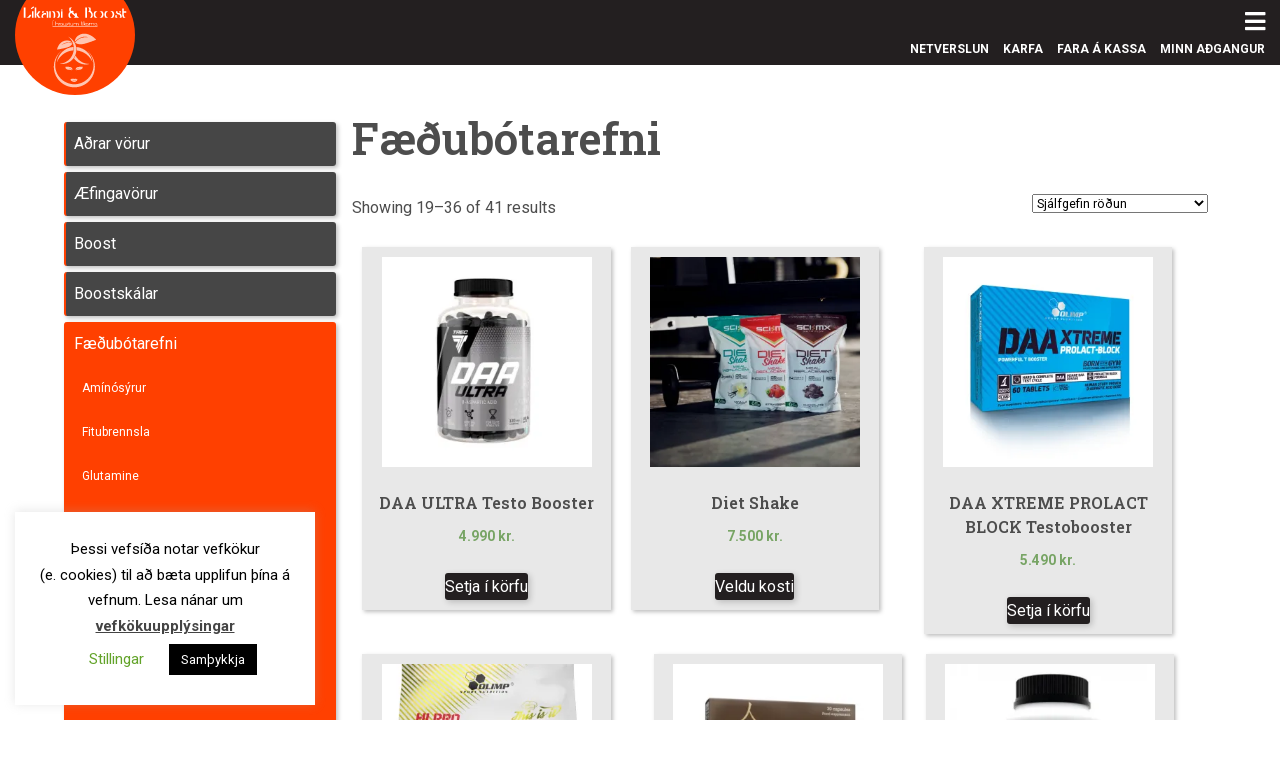

--- FILE ---
content_type: text/html; charset=UTF-8
request_url: https://likamiogboost.is/voruflokkar/faedubotarefni/page/2/
body_size: 16115
content:
<!DOCTYPE html>
<html lang="is" >
	<head>
		<meta charset="utf-8">
		<meta name="viewport" content="width=device-width, initial-scale=1.0">
		<title>Líkami & Boost - </title>
		<meta name='robots' content='index, follow, max-image-preview:large, max-snippet:-1, max-video-preview:-1' />
<script>window._wca = window._wca || [];</script>

	<!-- This site is optimized with the Yoast SEO plugin v26.6 - https://yoast.com/wordpress/plugins/seo/ -->
	<title>Fæðubótarefni Archives - Page 2 of 3 - Líkami &amp; Boost</title>
	<link rel="canonical" href="https://likamiogboost.is/voruflokkar/faedubotarefni/page/2/" />
	<link rel="prev" href="https://likamiogboost.is/voruflokkar/faedubotarefni/" />
	<link rel="next" href="https://likamiogboost.is/voruflokkar/faedubotarefni/page/3/" />
	<meta property="og:locale" content="is_IS" />
	<meta property="og:type" content="article" />
	<meta property="og:title" content="Fæðubótarefni Archives - Page 2 of 3 - Líkami &amp; Boost" />
	<meta property="og:url" content="https://likamiogboost.is/voruflokkar/faedubotarefni/" />
	<meta property="og:site_name" content="Líkami &amp; Boost" />
	<meta name="twitter:card" content="summary_large_image" />
	<script type="application/ld+json" class="yoast-schema-graph">{"@context":"https://schema.org","@graph":[{"@type":"CollectionPage","@id":"https://likamiogboost.is/voruflokkar/faedubotarefni/","url":"https://likamiogboost.is/voruflokkar/faedubotarefni/page/2/","name":"Fæðubótarefni Archives - Page 2 of 3 - Líkami &amp; Boost","isPartOf":{"@id":"https://likamiogboost.is/#website"},"primaryImageOfPage":{"@id":"https://likamiogboost.is/voruflokkar/faedubotarefni/page/2/#primaryimage"},"image":{"@id":"https://likamiogboost.is/voruflokkar/faedubotarefni/page/2/#primaryimage"},"thumbnailUrl":"https://i0.wp.com/likamiogboost.is/wp-content/uploads/2020/04/DAA-3-120C_1-400x400-1.jpg?fit=400%2C400&ssl=1","breadcrumb":{"@id":"https://likamiogboost.is/voruflokkar/faedubotarefni/page/2/#breadcrumb"},"inLanguage":"is"},{"@type":"ImageObject","inLanguage":"is","@id":"https://likamiogboost.is/voruflokkar/faedubotarefni/page/2/#primaryimage","url":"https://i0.wp.com/likamiogboost.is/wp-content/uploads/2020/04/DAA-3-120C_1-400x400-1.jpg?fit=400%2C400&ssl=1","contentUrl":"https://i0.wp.com/likamiogboost.is/wp-content/uploads/2020/04/DAA-3-120C_1-400x400-1.jpg?fit=400%2C400&ssl=1","width":400,"height":400},{"@type":"BreadcrumbList","@id":"https://likamiogboost.is/voruflokkar/faedubotarefni/page/2/#breadcrumb","itemListElement":[{"@type":"ListItem","position":1,"name":"Home","item":"https://likamiogboost.is/"},{"@type":"ListItem","position":2,"name":"Fæðubótarefni"}]},{"@type":"WebSite","@id":"https://likamiogboost.is/#website","url":"https://likamiogboost.is/","name":"Líkami &amp; Boost","description":"Í hraustum líkama","potentialAction":[{"@type":"SearchAction","target":{"@type":"EntryPoint","urlTemplate":"https://likamiogboost.is/?s={search_term_string}"},"query-input":{"@type":"PropertyValueSpecification","valueRequired":true,"valueName":"search_term_string"}}],"inLanguage":"is"}]}</script>
	<!-- / Yoast SEO plugin. -->


<link rel='dns-prefetch' href='//stats.wp.com' />
<link rel='dns-prefetch' href='//secure.gravatar.com' />
<link rel='dns-prefetch' href='//fonts.googleapis.com' />
<link rel='dns-prefetch' href='//v0.wordpress.com' />
<link rel='preconnect' href='//i0.wp.com' />
<link rel="alternate" type="application/rss+xml" title="Líkami &amp; Boost &raquo; Fæðubótarefni Flokkur RSS Veita" href="https://likamiogboost.is/voruflokkar/faedubotarefni/feed/" />
<style id='wp-img-auto-sizes-contain-inline-css' type='text/css'>
img:is([sizes=auto i],[sizes^="auto," i]){contain-intrinsic-size:3000px 1500px}
/*# sourceURL=wp-img-auto-sizes-contain-inline-css */
</style>
<style id='wp-emoji-styles-inline-css' type='text/css'>

	img.wp-smiley, img.emoji {
		display: inline !important;
		border: none !important;
		box-shadow: none !important;
		height: 1em !important;
		width: 1em !important;
		margin: 0 0.07em !important;
		vertical-align: -0.1em !important;
		background: none !important;
		padding: 0 !important;
	}
/*# sourceURL=wp-emoji-styles-inline-css */
</style>
<link rel='stylesheet' id='wp-block-library-css' href='https://likamiogboost.is/wp-includes/css/dist/block-library/style.min.css?ver=34181d9ce1f6198e96fb6c2c45a78f7e' type='text/css' media='all' />
<style id='global-styles-inline-css' type='text/css'>
:root{--wp--preset--aspect-ratio--square: 1;--wp--preset--aspect-ratio--4-3: 4/3;--wp--preset--aspect-ratio--3-4: 3/4;--wp--preset--aspect-ratio--3-2: 3/2;--wp--preset--aspect-ratio--2-3: 2/3;--wp--preset--aspect-ratio--16-9: 16/9;--wp--preset--aspect-ratio--9-16: 9/16;--wp--preset--color--black: #000000;--wp--preset--color--cyan-bluish-gray: #abb8c3;--wp--preset--color--white: #ffffff;--wp--preset--color--pale-pink: #f78da7;--wp--preset--color--vivid-red: #cf2e2e;--wp--preset--color--luminous-vivid-orange: #ff6900;--wp--preset--color--luminous-vivid-amber: #fcb900;--wp--preset--color--light-green-cyan: #7bdcb5;--wp--preset--color--vivid-green-cyan: #00d084;--wp--preset--color--pale-cyan-blue: #8ed1fc;--wp--preset--color--vivid-cyan-blue: #0693e3;--wp--preset--color--vivid-purple: #9b51e0;--wp--preset--gradient--vivid-cyan-blue-to-vivid-purple: linear-gradient(135deg,rgb(6,147,227) 0%,rgb(155,81,224) 100%);--wp--preset--gradient--light-green-cyan-to-vivid-green-cyan: linear-gradient(135deg,rgb(122,220,180) 0%,rgb(0,208,130) 100%);--wp--preset--gradient--luminous-vivid-amber-to-luminous-vivid-orange: linear-gradient(135deg,rgb(252,185,0) 0%,rgb(255,105,0) 100%);--wp--preset--gradient--luminous-vivid-orange-to-vivid-red: linear-gradient(135deg,rgb(255,105,0) 0%,rgb(207,46,46) 100%);--wp--preset--gradient--very-light-gray-to-cyan-bluish-gray: linear-gradient(135deg,rgb(238,238,238) 0%,rgb(169,184,195) 100%);--wp--preset--gradient--cool-to-warm-spectrum: linear-gradient(135deg,rgb(74,234,220) 0%,rgb(151,120,209) 20%,rgb(207,42,186) 40%,rgb(238,44,130) 60%,rgb(251,105,98) 80%,rgb(254,248,76) 100%);--wp--preset--gradient--blush-light-purple: linear-gradient(135deg,rgb(255,206,236) 0%,rgb(152,150,240) 100%);--wp--preset--gradient--blush-bordeaux: linear-gradient(135deg,rgb(254,205,165) 0%,rgb(254,45,45) 50%,rgb(107,0,62) 100%);--wp--preset--gradient--luminous-dusk: linear-gradient(135deg,rgb(255,203,112) 0%,rgb(199,81,192) 50%,rgb(65,88,208) 100%);--wp--preset--gradient--pale-ocean: linear-gradient(135deg,rgb(255,245,203) 0%,rgb(182,227,212) 50%,rgb(51,167,181) 100%);--wp--preset--gradient--electric-grass: linear-gradient(135deg,rgb(202,248,128) 0%,rgb(113,206,126) 100%);--wp--preset--gradient--midnight: linear-gradient(135deg,rgb(2,3,129) 0%,rgb(40,116,252) 100%);--wp--preset--font-size--small: 13px;--wp--preset--font-size--medium: 20px;--wp--preset--font-size--large: 36px;--wp--preset--font-size--x-large: 42px;--wp--preset--spacing--20: 0.44rem;--wp--preset--spacing--30: 0.67rem;--wp--preset--spacing--40: 1rem;--wp--preset--spacing--50: 1.5rem;--wp--preset--spacing--60: 2.25rem;--wp--preset--spacing--70: 3.38rem;--wp--preset--spacing--80: 5.06rem;--wp--preset--shadow--natural: 6px 6px 9px rgba(0, 0, 0, 0.2);--wp--preset--shadow--deep: 12px 12px 50px rgba(0, 0, 0, 0.4);--wp--preset--shadow--sharp: 6px 6px 0px rgba(0, 0, 0, 0.2);--wp--preset--shadow--outlined: 6px 6px 0px -3px rgb(255, 255, 255), 6px 6px rgb(0, 0, 0);--wp--preset--shadow--crisp: 6px 6px 0px rgb(0, 0, 0);}:where(.is-layout-flex){gap: 0.5em;}:where(.is-layout-grid){gap: 0.5em;}body .is-layout-flex{display: flex;}.is-layout-flex{flex-wrap: wrap;align-items: center;}.is-layout-flex > :is(*, div){margin: 0;}body .is-layout-grid{display: grid;}.is-layout-grid > :is(*, div){margin: 0;}:where(.wp-block-columns.is-layout-flex){gap: 2em;}:where(.wp-block-columns.is-layout-grid){gap: 2em;}:where(.wp-block-post-template.is-layout-flex){gap: 1.25em;}:where(.wp-block-post-template.is-layout-grid){gap: 1.25em;}.has-black-color{color: var(--wp--preset--color--black) !important;}.has-cyan-bluish-gray-color{color: var(--wp--preset--color--cyan-bluish-gray) !important;}.has-white-color{color: var(--wp--preset--color--white) !important;}.has-pale-pink-color{color: var(--wp--preset--color--pale-pink) !important;}.has-vivid-red-color{color: var(--wp--preset--color--vivid-red) !important;}.has-luminous-vivid-orange-color{color: var(--wp--preset--color--luminous-vivid-orange) !important;}.has-luminous-vivid-amber-color{color: var(--wp--preset--color--luminous-vivid-amber) !important;}.has-light-green-cyan-color{color: var(--wp--preset--color--light-green-cyan) !important;}.has-vivid-green-cyan-color{color: var(--wp--preset--color--vivid-green-cyan) !important;}.has-pale-cyan-blue-color{color: var(--wp--preset--color--pale-cyan-blue) !important;}.has-vivid-cyan-blue-color{color: var(--wp--preset--color--vivid-cyan-blue) !important;}.has-vivid-purple-color{color: var(--wp--preset--color--vivid-purple) !important;}.has-black-background-color{background-color: var(--wp--preset--color--black) !important;}.has-cyan-bluish-gray-background-color{background-color: var(--wp--preset--color--cyan-bluish-gray) !important;}.has-white-background-color{background-color: var(--wp--preset--color--white) !important;}.has-pale-pink-background-color{background-color: var(--wp--preset--color--pale-pink) !important;}.has-vivid-red-background-color{background-color: var(--wp--preset--color--vivid-red) !important;}.has-luminous-vivid-orange-background-color{background-color: var(--wp--preset--color--luminous-vivid-orange) !important;}.has-luminous-vivid-amber-background-color{background-color: var(--wp--preset--color--luminous-vivid-amber) !important;}.has-light-green-cyan-background-color{background-color: var(--wp--preset--color--light-green-cyan) !important;}.has-vivid-green-cyan-background-color{background-color: var(--wp--preset--color--vivid-green-cyan) !important;}.has-pale-cyan-blue-background-color{background-color: var(--wp--preset--color--pale-cyan-blue) !important;}.has-vivid-cyan-blue-background-color{background-color: var(--wp--preset--color--vivid-cyan-blue) !important;}.has-vivid-purple-background-color{background-color: var(--wp--preset--color--vivid-purple) !important;}.has-black-border-color{border-color: var(--wp--preset--color--black) !important;}.has-cyan-bluish-gray-border-color{border-color: var(--wp--preset--color--cyan-bluish-gray) !important;}.has-white-border-color{border-color: var(--wp--preset--color--white) !important;}.has-pale-pink-border-color{border-color: var(--wp--preset--color--pale-pink) !important;}.has-vivid-red-border-color{border-color: var(--wp--preset--color--vivid-red) !important;}.has-luminous-vivid-orange-border-color{border-color: var(--wp--preset--color--luminous-vivid-orange) !important;}.has-luminous-vivid-amber-border-color{border-color: var(--wp--preset--color--luminous-vivid-amber) !important;}.has-light-green-cyan-border-color{border-color: var(--wp--preset--color--light-green-cyan) !important;}.has-vivid-green-cyan-border-color{border-color: var(--wp--preset--color--vivid-green-cyan) !important;}.has-pale-cyan-blue-border-color{border-color: var(--wp--preset--color--pale-cyan-blue) !important;}.has-vivid-cyan-blue-border-color{border-color: var(--wp--preset--color--vivid-cyan-blue) !important;}.has-vivid-purple-border-color{border-color: var(--wp--preset--color--vivid-purple) !important;}.has-vivid-cyan-blue-to-vivid-purple-gradient-background{background: var(--wp--preset--gradient--vivid-cyan-blue-to-vivid-purple) !important;}.has-light-green-cyan-to-vivid-green-cyan-gradient-background{background: var(--wp--preset--gradient--light-green-cyan-to-vivid-green-cyan) !important;}.has-luminous-vivid-amber-to-luminous-vivid-orange-gradient-background{background: var(--wp--preset--gradient--luminous-vivid-amber-to-luminous-vivid-orange) !important;}.has-luminous-vivid-orange-to-vivid-red-gradient-background{background: var(--wp--preset--gradient--luminous-vivid-orange-to-vivid-red) !important;}.has-very-light-gray-to-cyan-bluish-gray-gradient-background{background: var(--wp--preset--gradient--very-light-gray-to-cyan-bluish-gray) !important;}.has-cool-to-warm-spectrum-gradient-background{background: var(--wp--preset--gradient--cool-to-warm-spectrum) !important;}.has-blush-light-purple-gradient-background{background: var(--wp--preset--gradient--blush-light-purple) !important;}.has-blush-bordeaux-gradient-background{background: var(--wp--preset--gradient--blush-bordeaux) !important;}.has-luminous-dusk-gradient-background{background: var(--wp--preset--gradient--luminous-dusk) !important;}.has-pale-ocean-gradient-background{background: var(--wp--preset--gradient--pale-ocean) !important;}.has-electric-grass-gradient-background{background: var(--wp--preset--gradient--electric-grass) !important;}.has-midnight-gradient-background{background: var(--wp--preset--gradient--midnight) !important;}.has-small-font-size{font-size: var(--wp--preset--font-size--small) !important;}.has-medium-font-size{font-size: var(--wp--preset--font-size--medium) !important;}.has-large-font-size{font-size: var(--wp--preset--font-size--large) !important;}.has-x-large-font-size{font-size: var(--wp--preset--font-size--x-large) !important;}
/*# sourceURL=global-styles-inline-css */
</style>

<style id='classic-theme-styles-inline-css' type='text/css'>
/*! This file is auto-generated */
.wp-block-button__link{color:#fff;background-color:#32373c;border-radius:9999px;box-shadow:none;text-decoration:none;padding:calc(.667em + 2px) calc(1.333em + 2px);font-size:1.125em}.wp-block-file__button{background:#32373c;color:#fff;text-decoration:none}
/*# sourceURL=/wp-includes/css/classic-themes.min.css */
</style>
<link rel='stylesheet' id='cookie-law-info-css' href='https://likamiogboost.is/wp-content/plugins/cookie-law-info/legacy/public/css/cookie-law-info-public.css?ver=3.3.8' type='text/css' media='all' />
<link rel='stylesheet' id='cookie-law-info-gdpr-css' href='https://likamiogboost.is/wp-content/plugins/cookie-law-info/legacy/public/css/cookie-law-info-gdpr.css?ver=3.3.8' type='text/css' media='all' />
<link rel='stylesheet' id='woocommerce-layout-css' href='https://likamiogboost.is/wp-content/plugins/woocommerce/assets/css/woocommerce-layout.css?ver=10.4.3' type='text/css' media='all' />
<style id='woocommerce-layout-inline-css' type='text/css'>

	.infinite-scroll .woocommerce-pagination {
		display: none;
	}
/*# sourceURL=woocommerce-layout-inline-css */
</style>
<link rel='stylesheet' id='woocommerce-smallscreen-css' href='https://likamiogboost.is/wp-content/plugins/woocommerce/assets/css/woocommerce-smallscreen.css?ver=10.4.3' type='text/css' media='only screen and (max-width: 768px)' />
<link rel='stylesheet' id='woocommerce-general-css' href='https://likamiogboost.is/wp-content/plugins/woocommerce/assets/css/woocommerce.css?ver=10.4.3' type='text/css' media='all' />
<style id='woocommerce-inline-inline-css' type='text/css'>
.woocommerce form .form-row .required { visibility: visible; }
/*# sourceURL=woocommerce-inline-inline-css */
</style>
<link rel='stylesheet' id='googleRoboto-css' href='https://fonts.googleapis.com/css?family=Roboto%3A400%2C400i%2C700&#038;display=swap&#038;ver=34181d9ce1f6198e96fb6c2c45a78f7e' type='text/css' media='all' />
<link rel='stylesheet' id='googleRobotoSlab-css' href='https://fonts.googleapis.com/css?family=Roboto+Slab%3A300%2C600&#038;ver=34181d9ce1f6198e96fb6c2c45a78f7e' type='text/css' media='all' />
<link rel='stylesheet' id='googleIndieFlower-css' href='https://fonts.googleapis.com/css?family=Indie+Flower&#038;ver=34181d9ce1f6198e96fb6c2c45a78f7e' type='text/css' media='all' />
<link rel='stylesheet' id='normalize-theme-style-css' href='https://likamiogboost.is/wp-content/themes/likamiogboost/css/normalize.css?ver=34181d9ce1f6198e96fb6c2c45a78f7e' type='text/css' media='all' />
<link rel='stylesheet' id='slick-slider-css' href='https://likamiogboost.is/wp-content/themes/likamiogboost/slick/slick.css?ver=34181d9ce1f6198e96fb6c2c45a78f7e' type='text/css' media='all' />
<link rel='stylesheet' id='slick-slider-theme-css' href='https://likamiogboost.is/wp-content/themes/likamiogboost/slick/slick-theme.css?ver=34181d9ce1f6198e96fb6c2c45a78f7e' type='text/css' media='all' />
<link rel='stylesheet' id='main-theme-style-css' href='https://likamiogboost.is/wp-content/themes/likamiogboost/style.css?ver=1.3.5' type='text/css' media='all' />
<script type="text/javascript" src="https://likamiogboost.is/wp-includes/js/jquery/jquery.min.js?ver=3.7.1" id="jquery-core-js"></script>
<script type="text/javascript" src="https://likamiogboost.is/wp-includes/js/jquery/jquery-migrate.min.js?ver=3.4.1" id="jquery-migrate-js"></script>
<script type="text/javascript" id="cookie-law-info-js-extra">
/* <![CDATA[ */
var Cli_Data = {"nn_cookie_ids":[],"cookielist":[],"non_necessary_cookies":[],"ccpaEnabled":"","ccpaRegionBased":"","ccpaBarEnabled":"","strictlyEnabled":["necessary","obligatoire"],"ccpaType":"gdpr","js_blocking":"","custom_integration":"","triggerDomRefresh":"","secure_cookies":""};
var cli_cookiebar_settings = {"animate_speed_hide":"500","animate_speed_show":"500","background":"#FFF","border":"#b1a6a6c2","border_on":"","button_1_button_colour":"#000","button_1_button_hover":"#000000","button_1_link_colour":"#fff","button_1_as_button":"1","button_1_new_win":"","button_2_button_colour":"#333","button_2_button_hover":"#292929","button_2_link_colour":"#444","button_2_as_button":"","button_2_hidebar":"","button_3_button_colour":"#000","button_3_button_hover":"#000000","button_3_link_colour":"#fff","button_3_as_button":"1","button_3_new_win":"","button_4_button_colour":"#000","button_4_button_hover":"#000000","button_4_link_colour":"#62a329","button_4_as_button":"","button_7_button_colour":"#61a229","button_7_button_hover":"#4e8221","button_7_link_colour":"#fff","button_7_as_button":"1","button_7_new_win":"","font_family":"inherit","header_fix":"","notify_animate_hide":"1","notify_animate_show":"","notify_div_id":"#cookie-law-info-bar","notify_position_horizontal":"right","notify_position_vertical":"bottom","scroll_close":"","scroll_close_reload":"","accept_close_reload":"1","reject_close_reload":"","showagain_tab":"1","showagain_background":"#fff","showagain_border":"#000","showagain_div_id":"#cookie-law-info-again","showagain_x_position":"20px","text":"#000","show_once_yn":"","show_once":"10000","logging_on":"","as_popup":"","popup_overlay":"1","bar_heading_text":"","cookie_bar_as":"widget","popup_showagain_position":"bottom-right","widget_position":"left"};
var log_object = {"ajax_url":"https://likamiogboost.is/wp-admin/admin-ajax.php"};
//# sourceURL=cookie-law-info-js-extra
/* ]]> */
</script>
<script type="text/javascript" src="https://likamiogboost.is/wp-content/plugins/cookie-law-info/legacy/public/js/cookie-law-info-public.js?ver=3.3.8" id="cookie-law-info-js"></script>
<script type="text/javascript" src="https://likamiogboost.is/wp-content/plugins/woocommerce/assets/js/jquery-blockui/jquery.blockUI.min.js?ver=2.7.0-wc.10.4.3" id="wc-jquery-blockui-js" defer="defer" data-wp-strategy="defer"></script>
<script type="text/javascript" id="wc-add-to-cart-js-extra">
/* <![CDATA[ */
var wc_add_to_cart_params = {"ajax_url":"/wp-admin/admin-ajax.php","wc_ajax_url":"/?wc-ajax=%%endpoint%%","i18n_view_cart":"Sko\u00f0a k\u00f6rfu","cart_url":"https://likamiogboost.is/karfa/","is_cart":"","cart_redirect_after_add":"no"};
//# sourceURL=wc-add-to-cart-js-extra
/* ]]> */
</script>
<script type="text/javascript" src="https://likamiogboost.is/wp-content/plugins/woocommerce/assets/js/frontend/add-to-cart.min.js?ver=10.4.3" id="wc-add-to-cart-js" defer="defer" data-wp-strategy="defer"></script>
<script type="text/javascript" src="https://likamiogboost.is/wp-content/plugins/woocommerce/assets/js/js-cookie/js.cookie.min.js?ver=2.1.4-wc.10.4.3" id="wc-js-cookie-js" defer="defer" data-wp-strategy="defer"></script>
<script type="text/javascript" id="woocommerce-js-extra">
/* <![CDATA[ */
var woocommerce_params = {"ajax_url":"/wp-admin/admin-ajax.php","wc_ajax_url":"/?wc-ajax=%%endpoint%%","i18n_password_show":"Show password","i18n_password_hide":"Hide password"};
//# sourceURL=woocommerce-js-extra
/* ]]> */
</script>
<script type="text/javascript" src="https://likamiogboost.is/wp-content/plugins/woocommerce/assets/js/frontend/woocommerce.min.js?ver=10.4.3" id="woocommerce-js" defer="defer" data-wp-strategy="defer"></script>
<script type="text/javascript" src="https://stats.wp.com/s-202604.js" id="woocommerce-analytics-js" defer="defer" data-wp-strategy="defer"></script>
<link rel="https://api.w.org/" href="https://likamiogboost.is/wp-json/" /><link rel="alternate" title="JSON" type="application/json" href="https://likamiogboost.is/wp-json/wp/v2/product_cat/20" /><link rel="EditURI" type="application/rsd+xml" title="RSD" href="https://likamiogboost.is/xmlrpc.php?rsd" />

	<style>img#wpstats{display:none}</style>
			<noscript><style>.woocommerce-product-gallery{ opacity: 1 !important; }</style></noscript>
	<link rel="icon" href="https://i0.wp.com/likamiogboost.is/wp-content/uploads/2020/04/logo-email-netverslun.png?fit=32%2C32&#038;ssl=1" sizes="32x32" />
<link rel="icon" href="https://i0.wp.com/likamiogboost.is/wp-content/uploads/2020/04/logo-email-netverslun.png?fit=150%2C150&#038;ssl=1" sizes="192x192" />
<link rel="apple-touch-icon" href="https://i0.wp.com/likamiogboost.is/wp-content/uploads/2020/04/logo-email-netverslun.png?fit=150%2C150&#038;ssl=1" />
<meta name="msapplication-TileImage" content="https://i0.wp.com/likamiogboost.is/wp-content/uploads/2020/04/logo-email-netverslun.png?fit=150%2C150&#038;ssl=1" />
		<!-- <link rel="stylesheet" href="http://basehold.it/24/ff0000"> -->
	<link rel='stylesheet' id='wc-blocks-style-css' href='https://likamiogboost.is/wp-content/plugins/woocommerce/assets/client/blocks/wc-blocks.css?ver=wc-10.4.3' type='text/css' media='all' />
</head>
	<script src='https://maps.googleapis.com/maps/api/js?key=AIzaSyAzK2z_2qL8sGa3uLI4t7O-00JXr-Kz3H0' type='text/javascript'></script>
	<body>
				 <nav class="lb-top-navigation">
  <div class="lb-logo lb-logo-mobile">
    <a href="https://likamiogboost.is"><img src="https://likamiogboost.is/wp-content/themes/likamiogboost/assets/logo-navbar-mobile.svg" alt="Merki Líkama og Boost"></a>
  </div>

  <div class="lb-logo lb-logo-display">
    <a href="https://likamiogboost.is"><img src="https://likamiogboost.is/wp-content/themes/likamiogboost/assets/logo-orange.svg" alt="Merki Líkama og Boost"></a>
  </div>

  <div class="lb-menu-content">
    <div id="lb-menu-icon" class="lb-menu-icon">
      <i id="lb-hamburger-icon" class="fas fa-bars lb-hamburger-icon"></i>
    </div>

    <div class="lb-top-banner-menu">
      <div class="menu-adgangur-container"><ul id="menu-adgangur" class="menu"><li id="menu-item-601" class="menu-item menu-item-type-post_type menu-item-object-page menu-item-601"><a href="https://likamiogboost.is/netverslun/">Netverslun</a></li>
<li id="menu-item-600" class="menu-item menu-item-type-post_type menu-item-object-page menu-item-600"><a href="https://likamiogboost.is/karfa/">Karfa</a></li>
<li id="menu-item-602" class="menu-item menu-item-type-post_type menu-item-object-page menu-item-602"><a href="https://likamiogboost.is/fara-a-kassa/">Fara á kassa</a></li>
<li id="menu-item-599" class="menu-item menu-item-type-post_type menu-item-object-page menu-item-599"><a href="https://likamiogboost.is/minn-adgangur/">Minn aðgangur</a></li>
</ul></div>    </div>
  </div> </nav>

<div id="lb-main-navigation" class="lb-main-navigation">
    <div class="lb-main-navigation-content">
      <div class="lb-main-navigation-menu">
                <h4>Aðgangur </h4>
        <div class="lb-main-navigation-menu-container"><ul id="menu-adgangur-1" class="menu"><li class="menu-item menu-item-type-post_type menu-item-object-page menu-item-601"><a href="https://likamiogboost.is/netverslun/">Netverslun</a></li>
<li class="menu-item menu-item-type-post_type menu-item-object-page menu-item-600"><a href="https://likamiogboost.is/karfa/">Karfa</a></li>
<li class="menu-item menu-item-type-post_type menu-item-object-page menu-item-602"><a href="https://likamiogboost.is/fara-a-kassa/">Fara á kassa</a></li>
<li class="menu-item menu-item-type-post_type menu-item-object-page menu-item-599"><a href="https://likamiogboost.is/minn-adgangur/">Minn aðgangur</a></li>
</ul></div>       </div>

      <div class="lb-main-navigation-menu">
                <h4>Upplýsingar </h4>
        <div class="lb-main-navigation-menu-container"><ul id="menu-upplysingar" class="menu"><li id="menu-item-635" class="menu-item menu-item-type-post_type menu-item-object-page menu-item-635"><a href="https://likamiogboost.is/skilmalar/">Skilmálar</a></li>
<li id="menu-item-636" class="menu-item menu-item-type-post_type menu-item-object-page menu-item-privacy-policy menu-item-636"><a rel="privacy-policy" href="https://likamiogboost.is/personuupplysingar/">Persónuupplýsingar</a></li>
<li id="menu-item-634" class="menu-item menu-item-type-post_type menu-item-object-page menu-item-634"><a href="https://likamiogboost.is/vefkokur/">Vefkökur</a></li>
</ul></div>      </div> 
      <div class="lb-main-navigation-menu">
                <h4>Um okkur </h4>
        <div class="lb-main-navigation-menu-container"><ul id="menu-um-okkur" class="menu"><li id="menu-item-944" class="menu-item menu-item-type-post_type menu-item-object-page menu-item-944"><a href="https://likamiogboost.is/fyrirtaekid/">Fyrirtækið</a></li>
<li id="menu-item-641" class="menu-item menu-item-type-post_type menu-item-object-page menu-item-641"><a href="https://likamiogboost.is/stadsetning/">Staðsetning</a></li>
</ul></div>      </div>     </div>   </div> 
<div class="lb-woocommerce-page">
	<div class="lb-woocommerce-page-inner">
		<div class="lb-woocommerce-cat-list-container">
			<div class="lb-woocommerce-cat-list">
				<div class="lb-woocommerce-cat-list-content"><ul class="product-categories"><li class="cat-item cat-item-57"><a href="https://likamiogboost.is/voruflokkar/adrar-vorur/">Aðrar vörur</a></li>
<li class="cat-item cat-item-203"><a href="https://likamiogboost.is/voruflokkar/aefingavorur/">Æfingavörur</a></li>
<li class="cat-item cat-item-118"><a href="https://likamiogboost.is/voruflokkar/boost/">Boost</a></li>
<li class="cat-item cat-item-230"><a href="https://likamiogboost.is/voruflokkar/boostskalar/">Boostskálar</a></li>
<li class="cat-item cat-item-20 current-cat cat-parent"><a href="https://likamiogboost.is/voruflokkar/faedubotarefni/">Fæðubótarefni</a><ul class='children'>
<li class="cat-item cat-item-23"><a href="https://likamiogboost.is/voruflokkar/faedubotarefni/aminosyrur/">Amínósýrur</a></li>
<li class="cat-item cat-item-25"><a href="https://likamiogboost.is/voruflokkar/faedubotarefni/fitubrennsla/">Fitubrennsla</a></li>
<li class="cat-item cat-item-166"><a href="https://likamiogboost.is/voruflokkar/faedubotarefni/glutamine/">Glutamine</a></li>
<li class="cat-item cat-item-26"><a href="https://likamiogboost.is/voruflokkar/faedubotarefni/heilsa-og-naering/">Heilsa og næring</a></li>
<li class="cat-item cat-item-175"><a href="https://likamiogboost.is/voruflokkar/faedubotarefni/kolvetnablondur/">Kolvetnablöndur</a></li>
<li class="cat-item cat-item-21"><a href="https://likamiogboost.is/voruflokkar/faedubotarefni/kreatin/">Kreatín</a></li>
<li class="cat-item cat-item-39"><a href="https://likamiogboost.is/voruflokkar/faedubotarefni/maltidir-og-uppbygging/">Máltíðir og uppbygging</a></li>
<li class="cat-item cat-item-24"><a href="https://likamiogboost.is/voruflokkar/faedubotarefni/pre-workout/">Pre-Workout</a></li>
<li class="cat-item cat-item-28"><a href="https://likamiogboost.is/voruflokkar/faedubotarefni/protein/">Prótein</a></li>
<li class="cat-item cat-item-27"><a href="https://likamiogboost.is/voruflokkar/faedubotarefni/testo-booster/">Testo Booster</a></li>
<li class="cat-item cat-item-226"><a href="https://likamiogboost.is/voruflokkar/faedubotarefni/vegan/">Vegan</a></li>
<li class="cat-item cat-item-225"><a href="https://likamiogboost.is/voruflokkar/faedubotarefni/vitamin/">Vitamín</a></li>
</ul>
</li>
<li class="cat-item cat-item-138"><a href="https://likamiogboost.is/voruflokkar/lyftingarvorur/">Lyftingarvörur</a></li>
<li class="cat-item cat-item-59"><a href="https://likamiogboost.is/voruflokkar/nuddvorur/">Nuddvörur</a></li>
</ul></div>			</div> 		</div> 
		<div class="woocommerce lb-woocommerce-page-content">

			
			
				<h1 class="page-title">Fæðubótarefni</h1>

			
			
			
				<div class="woocommerce-notices-wrapper"></div><p class="woocommerce-result-count" role="alert" aria-relevant="all" >
	Showing 19&ndash;36 of 41 results</p>
<form class="woocommerce-ordering" method="get">
		<select
		name="orderby"
		class="orderby"
					aria-label="Shop order"
			>
					<option value="menu_order"  selected='selected'>Sjálfgefin röðun</option>
					<option value="popularity" >Raða eftir vinsældum</option>
					<option value="date" >Raða nýjustu fyrst</option>
					<option value="price" >Raða eftir verði: lægst fyrst</option>
					<option value="price-desc" >Raða eftir verði: hæst fyrst</option>
			</select>
	<input type="hidden" name="paged" value="1" />
	</form>

				<ul class="products columns-3">

																					<li class="product type-product post-1776 status-publish first instock product_cat-faedubotarefni product_cat-testo-booster has-post-thumbnail taxable shipping-taxable purchasable product-type-simple">
	<a href="https://likamiogboost.is/netverslun/daa-ultra-testo-booster/" class="woocommerce-LoopProduct-link woocommerce-loop-product__link"><img width="300" height="300" src="https://i0.wp.com/likamiogboost.is/wp-content/uploads/2020/04/DAA-3-120C_1-400x400-1.jpg?resize=300%2C300&amp;ssl=1" class="attachment-woocommerce_thumbnail size-woocommerce_thumbnail" alt="DAA ULTRA Testo Booster" decoding="async" fetchpriority="high" srcset="https://i0.wp.com/likamiogboost.is/wp-content/uploads/2020/04/DAA-3-120C_1-400x400-1.jpg?w=400&amp;ssl=1 400w, https://i0.wp.com/likamiogboost.is/wp-content/uploads/2020/04/DAA-3-120C_1-400x400-1.jpg?resize=300%2C300&amp;ssl=1 300w, https://i0.wp.com/likamiogboost.is/wp-content/uploads/2020/04/DAA-3-120C_1-400x400-1.jpg?resize=150%2C150&amp;ssl=1 150w, https://i0.wp.com/likamiogboost.is/wp-content/uploads/2020/04/DAA-3-120C_1-400x400-1.jpg?resize=100%2C100&amp;ssl=1 100w" sizes="(max-width: 300px) 100vw, 300px" data-attachment-id="1777" data-permalink="https://likamiogboost.is/?attachment_id=1777" data-orig-file="https://i0.wp.com/likamiogboost.is/wp-content/uploads/2020/04/DAA-3-120C_1-400x400-1.jpg?fit=400%2C400&amp;ssl=1" data-orig-size="400,400" data-comments-opened="1" data-image-meta="{&quot;aperture&quot;:&quot;0&quot;,&quot;credit&quot;:&quot;&quot;,&quot;camera&quot;:&quot;&quot;,&quot;caption&quot;:&quot;&quot;,&quot;created_timestamp&quot;:&quot;0&quot;,&quot;copyright&quot;:&quot;&quot;,&quot;focal_length&quot;:&quot;0&quot;,&quot;iso&quot;:&quot;0&quot;,&quot;shutter_speed&quot;:&quot;0&quot;,&quot;title&quot;:&quot;&quot;,&quot;orientation&quot;:&quot;0&quot;}" data-image-title="DAA-3-120C_1-400&amp;#215;400" data-image-description="" data-image-caption="" data-medium-file="https://i0.wp.com/likamiogboost.is/wp-content/uploads/2020/04/DAA-3-120C_1-400x400-1.jpg?fit=300%2C300&amp;ssl=1" data-large-file="https://i0.wp.com/likamiogboost.is/wp-content/uploads/2020/04/DAA-3-120C_1-400x400-1.jpg?fit=400%2C400&amp;ssl=1" /><h2 class="woocommerce-loop-product__title">DAA ULTRA Testo Booster</h2>
	<span class="price"><span class="woocommerce-Price-amount amount"><bdi>4.990&nbsp;<span class="woocommerce-Price-currencySymbol">kr.</span></bdi></span></span>
</a><a href="/voruflokkar/faedubotarefni/page/2/?add-to-cart=1776" aria-describedby="woocommerce_loop_add_to_cart_link_describedby_1776" data-quantity="1" class="button product_type_simple add_to_cart_button ajax_add_to_cart" data-product_id="1776" data-product_sku="" aria-label="Add to cart: &ldquo;DAA ULTRA Testo Booster&rdquo;" rel="nofollow" data-success_message="&ldquo;DAA ULTRA Testo Booster&rdquo; has been added to your cart" role="button">Setja í körfu</a>	<span id="woocommerce_loop_add_to_cart_link_describedby_1776" class="screen-reader-text">
			</span>
</li>
																	<li class="product type-product post-1774 status-publish instock product_cat-faedubotarefni product_cat-testo-booster has-post-thumbnail taxable shipping-taxable purchasable product-type-simple">
	<a href="https://likamiogboost.is/netverslun/daa-xtreme-prolact-block-testobooster/" class="woocommerce-LoopProduct-link woocommerce-loop-product__link"><img width="300" height="300" src="https://i0.wp.com/likamiogboost.is/wp-content/uploads/2020/04/daa-olimp.jpg?resize=300%2C300&amp;ssl=1" class="attachment-woocommerce_thumbnail size-woocommerce_thumbnail" alt="DAA XTREME PROLACT BLOCK Testobooster" decoding="async" srcset="https://i0.wp.com/likamiogboost.is/wp-content/uploads/2020/04/daa-olimp.jpg?w=1474&amp;ssl=1 1474w, https://i0.wp.com/likamiogboost.is/wp-content/uploads/2020/04/daa-olimp.jpg?resize=300%2C300&amp;ssl=1 300w, https://i0.wp.com/likamiogboost.is/wp-content/uploads/2020/04/daa-olimp.jpg?resize=1024%2C1024&amp;ssl=1 1024w, https://i0.wp.com/likamiogboost.is/wp-content/uploads/2020/04/daa-olimp.jpg?resize=150%2C150&amp;ssl=1 150w, https://i0.wp.com/likamiogboost.is/wp-content/uploads/2020/04/daa-olimp.jpg?resize=768%2C768&amp;ssl=1 768w, https://i0.wp.com/likamiogboost.is/wp-content/uploads/2020/04/daa-olimp.jpg?resize=600%2C600&amp;ssl=1 600w, https://i0.wp.com/likamiogboost.is/wp-content/uploads/2020/04/daa-olimp.jpg?resize=100%2C100&amp;ssl=1 100w" sizes="(max-width: 300px) 100vw, 300px" data-attachment-id="1775" data-permalink="https://likamiogboost.is/?attachment_id=1775" data-orig-file="https://i0.wp.com/likamiogboost.is/wp-content/uploads/2020/04/daa-olimp.jpg?fit=1474%2C1474&amp;ssl=1" data-orig-size="1474,1474" data-comments-opened="1" data-image-meta="{&quot;aperture&quot;:&quot;0&quot;,&quot;credit&quot;:&quot;&quot;,&quot;camera&quot;:&quot;&quot;,&quot;caption&quot;:&quot;&quot;,&quot;created_timestamp&quot;:&quot;0&quot;,&quot;copyright&quot;:&quot;&quot;,&quot;focal_length&quot;:&quot;0&quot;,&quot;iso&quot;:&quot;0&quot;,&quot;shutter_speed&quot;:&quot;0&quot;,&quot;title&quot;:&quot;&quot;,&quot;orientation&quot;:&quot;0&quot;}" data-image-title="daa-olimp" data-image-description="" data-image-caption="" data-medium-file="https://i0.wp.com/likamiogboost.is/wp-content/uploads/2020/04/daa-olimp.jpg?fit=300%2C300&amp;ssl=1" data-large-file="https://i0.wp.com/likamiogboost.is/wp-content/uploads/2020/04/daa-olimp.jpg?fit=1024%2C1024&amp;ssl=1" /><h2 class="woocommerce-loop-product__title">DAA XTREME PROLACT BLOCK Testobooster</h2>
	<span class="price"><span class="woocommerce-Price-amount amount"><bdi>5.490&nbsp;<span class="woocommerce-Price-currencySymbol">kr.</span></bdi></span></span>
</a><a href="/voruflokkar/faedubotarefni/page/2/?add-to-cart=1774" aria-describedby="woocommerce_loop_add_to_cart_link_describedby_1774" data-quantity="1" class="button product_type_simple add_to_cart_button ajax_add_to_cart" data-product_id="1774" data-product_sku="" aria-label="Add to cart: &ldquo;DAA XTREME PROLACT BLOCK Testobooster&rdquo;" rel="nofollow" data-success_message="&ldquo;DAA XTREME PROLACT BLOCK Testobooster&rdquo; has been added to your cart" role="button">Setja í körfu</a>	<span id="woocommerce_loop_add_to_cart_link_describedby_1774" class="screen-reader-text">
			</span>
</li>
																	<li class="product type-product post-1398 status-publish last instock product_cat-faedubotarefni product_cat-maltidir-og-uppbygging product_cat-protein has-post-thumbnail taxable shipping-taxable purchasable product-type-variable">
	<a href="https://likamiogboost.is/netverslun/diet-pro-meal/" class="woocommerce-LoopProduct-link woocommerce-loop-product__link"><img width="300" height="300" src="https://i0.wp.com/likamiogboost.is/wp-content/uploads/2024/02/diet-shake-myndinn.webp?resize=300%2C300&amp;ssl=1" class="attachment-woocommerce_thumbnail size-woocommerce_thumbnail" alt="Diet Shake" decoding="async" srcset="https://i0.wp.com/likamiogboost.is/wp-content/uploads/2024/02/diet-shake-myndinn.webp?w=1160&amp;ssl=1 1160w, https://i0.wp.com/likamiogboost.is/wp-content/uploads/2024/02/diet-shake-myndinn.webp?resize=300%2C300&amp;ssl=1 300w, https://i0.wp.com/likamiogboost.is/wp-content/uploads/2024/02/diet-shake-myndinn.webp?resize=1024%2C1024&amp;ssl=1 1024w, https://i0.wp.com/likamiogboost.is/wp-content/uploads/2024/02/diet-shake-myndinn.webp?resize=150%2C150&amp;ssl=1 150w, https://i0.wp.com/likamiogboost.is/wp-content/uploads/2024/02/diet-shake-myndinn.webp?resize=768%2C768&amp;ssl=1 768w, https://i0.wp.com/likamiogboost.is/wp-content/uploads/2024/02/diet-shake-myndinn.webp?resize=600%2C600&amp;ssl=1 600w, https://i0.wp.com/likamiogboost.is/wp-content/uploads/2024/02/diet-shake-myndinn.webp?resize=100%2C100&amp;ssl=1 100w" sizes="(max-width: 300px) 100vw, 300px" data-attachment-id="3261" data-permalink="https://likamiogboost.is/?attachment_id=3261" data-orig-file="https://i0.wp.com/likamiogboost.is/wp-content/uploads/2024/02/diet-shake-myndinn.webp?fit=1160%2C1160&amp;ssl=1" data-orig-size="1160,1160" data-comments-opened="1" data-image-meta="{&quot;aperture&quot;:&quot;0&quot;,&quot;credit&quot;:&quot;&quot;,&quot;camera&quot;:&quot;&quot;,&quot;caption&quot;:&quot;&quot;,&quot;created_timestamp&quot;:&quot;0&quot;,&quot;copyright&quot;:&quot;&quot;,&quot;focal_length&quot;:&quot;0&quot;,&quot;iso&quot;:&quot;0&quot;,&quot;shutter_speed&quot;:&quot;0&quot;,&quot;title&quot;:&quot;&quot;,&quot;orientation&quot;:&quot;0&quot;}" data-image-title="diet shake- myndinn" data-image-description="" data-image-caption="" data-medium-file="https://i0.wp.com/likamiogboost.is/wp-content/uploads/2024/02/diet-shake-myndinn.webp?fit=300%2C300&amp;ssl=1" data-large-file="https://i0.wp.com/likamiogboost.is/wp-content/uploads/2024/02/diet-shake-myndinn.webp?fit=1024%2C1024&amp;ssl=1" /><h2 class="woocommerce-loop-product__title">Diet Shake</h2>
	<span class="price"><span class="woocommerce-Price-amount amount"><bdi>7.500&nbsp;<span class="woocommerce-Price-currencySymbol">kr.</span></bdi></span></span>
</a><a href="https://likamiogboost.is/netverslun/diet-pro-meal/" aria-describedby="woocommerce_loop_add_to_cart_link_describedby_1398" data-quantity="1" class="button product_type_variable add_to_cart_button" data-product_id="1398" data-product_sku="" aria-label="Select options for &ldquo;Diet Shake&rdquo;" rel="nofollow">Veldu kosti</a>	<span id="woocommerce_loop_add_to_cart_link_describedby_1398" class="screen-reader-text">
		This product has multiple variants. The options may be chosen on the product page	</span>
</li>
																	<li class="product type-product post-1367 status-publish first instock product_cat-faedubotarefni product_cat-heilsa-og-naering product_cat-vitamin has-post-thumbnail taxable shipping-taxable purchasable product-type-simple">
	<a href="https://likamiogboost.is/netverslun/ginseng-vita-complex/" class="woocommerce-LoopProduct-link woocommerce-loop-product__link"><img width="300" height="300" src="https://i0.wp.com/likamiogboost.is/wp-content/uploads/2020/03/811-thickbox_default-500x500-1.jpg?resize=300%2C300&amp;ssl=1" class="attachment-woocommerce_thumbnail size-woocommerce_thumbnail" alt="Ginseng Vita-Complex" decoding="async" loading="lazy" srcset="https://i0.wp.com/likamiogboost.is/wp-content/uploads/2020/03/811-thickbox_default-500x500-1.jpg?w=500&amp;ssl=1 500w, https://i0.wp.com/likamiogboost.is/wp-content/uploads/2020/03/811-thickbox_default-500x500-1.jpg?resize=300%2C300&amp;ssl=1 300w, https://i0.wp.com/likamiogboost.is/wp-content/uploads/2020/03/811-thickbox_default-500x500-1.jpg?resize=100%2C100&amp;ssl=1 100w, https://i0.wp.com/likamiogboost.is/wp-content/uploads/2020/03/811-thickbox_default-500x500-1.jpg?resize=150%2C150&amp;ssl=1 150w" sizes="auto, (max-width: 300px) 100vw, 300px" data-attachment-id="1368" data-permalink="https://likamiogboost.is/?attachment_id=1368" data-orig-file="https://i0.wp.com/likamiogboost.is/wp-content/uploads/2020/03/811-thickbox_default-500x500-1.jpg?fit=500%2C500&amp;ssl=1" data-orig-size="500,500" data-comments-opened="1" data-image-meta="{&quot;aperture&quot;:&quot;0&quot;,&quot;credit&quot;:&quot;&quot;,&quot;camera&quot;:&quot;&quot;,&quot;caption&quot;:&quot;&quot;,&quot;created_timestamp&quot;:&quot;0&quot;,&quot;copyright&quot;:&quot;&quot;,&quot;focal_length&quot;:&quot;0&quot;,&quot;iso&quot;:&quot;0&quot;,&quot;shutter_speed&quot;:&quot;0&quot;,&quot;title&quot;:&quot;&quot;,&quot;orientation&quot;:&quot;0&quot;}" data-image-title="811-thickbox_default-500&amp;#215;500" data-image-description="" data-image-caption="" data-medium-file="https://i0.wp.com/likamiogboost.is/wp-content/uploads/2020/03/811-thickbox_default-500x500-1.jpg?fit=300%2C300&amp;ssl=1" data-large-file="https://i0.wp.com/likamiogboost.is/wp-content/uploads/2020/03/811-thickbox_default-500x500-1.jpg?fit=500%2C500&amp;ssl=1" /><h2 class="woocommerce-loop-product__title">Ginseng Vita-Complex</h2>
	<span class="price"><span class="woocommerce-Price-amount amount"><bdi>1.890&nbsp;<span class="woocommerce-Price-currencySymbol">kr.</span></bdi></span></span>
</a><a href="/voruflokkar/faedubotarefni/page/2/?add-to-cart=1367" aria-describedby="woocommerce_loop_add_to_cart_link_describedby_1367" data-quantity="1" class="button product_type_simple add_to_cart_button ajax_add_to_cart" data-product_id="1367" data-product_sku="" aria-label="Add to cart: &ldquo;Ginseng Vita-Complex&rdquo;" rel="nofollow" data-success_message="&ldquo;Ginseng Vita-Complex&rdquo; has been added to your cart" role="button">Setja í körfu</a>	<span id="woocommerce_loop_add_to_cart_link_describedby_1367" class="screen-reader-text">
			</span>
</li>
																	<li class="product type-product post-1380 status-publish instock product_cat-faedubotarefni product_cat-heilsa-og-naering has-post-thumbnail taxable shipping-taxable purchasable product-type-simple">
	<a href="https://likamiogboost.is/netverslun/perfect-pancake/" class="woocommerce-LoopProduct-link woocommerce-loop-product__link"><img width="300" height="300" src="https://i0.wp.com/likamiogboost.is/wp-content/uploads/2020/03/Hi-pro-pancakes-.jpeg?resize=300%2C300&amp;ssl=1" class="attachment-woocommerce_thumbnail size-woocommerce_thumbnail" alt="HI Pro Pancakes - Raspberry flavour" decoding="async" loading="lazy" srcset="https://i0.wp.com/likamiogboost.is/wp-content/uploads/2020/03/Hi-pro-pancakes-.jpeg?resize=150%2C150&amp;ssl=1 150w, https://i0.wp.com/likamiogboost.is/wp-content/uploads/2020/03/Hi-pro-pancakes-.jpeg?resize=300%2C300&amp;ssl=1 300w, https://i0.wp.com/likamiogboost.is/wp-content/uploads/2020/03/Hi-pro-pancakes-.jpeg?resize=100%2C100&amp;ssl=1 100w, https://i0.wp.com/likamiogboost.is/wp-content/uploads/2020/03/Hi-pro-pancakes-.jpeg?zoom=2&amp;resize=300%2C300&amp;ssl=1 600w, https://i0.wp.com/likamiogboost.is/wp-content/uploads/2020/03/Hi-pro-pancakes-.jpeg?zoom=3&amp;resize=300%2C300&amp;ssl=1 900w" sizes="auto, (max-width: 300px) 100vw, 300px" data-attachment-id="3007" data-permalink="https://likamiogboost.is/?attachment_id=3007" data-orig-file="https://i0.wp.com/likamiogboost.is/wp-content/uploads/2020/03/Hi-pro-pancakes-.jpeg?fit=1246%2C1718&amp;ssl=1" data-orig-size="1246,1718" data-comments-opened="1" data-image-meta="{&quot;aperture&quot;:&quot;0&quot;,&quot;credit&quot;:&quot;&quot;,&quot;camera&quot;:&quot;&quot;,&quot;caption&quot;:&quot;&quot;,&quot;created_timestamp&quot;:&quot;0&quot;,&quot;copyright&quot;:&quot;&quot;,&quot;focal_length&quot;:&quot;0&quot;,&quot;iso&quot;:&quot;0&quot;,&quot;shutter_speed&quot;:&quot;0&quot;,&quot;title&quot;:&quot;&quot;,&quot;orientation&quot;:&quot;0&quot;}" data-image-title="Hi pro pancakes" data-image-description="" data-image-caption="" data-medium-file="https://i0.wp.com/likamiogboost.is/wp-content/uploads/2020/03/Hi-pro-pancakes-.jpeg?fit=218%2C300&amp;ssl=1" data-large-file="https://i0.wp.com/likamiogboost.is/wp-content/uploads/2020/03/Hi-pro-pancakes-.jpeg?fit=743%2C1024&amp;ssl=1" /><h2 class="woocommerce-loop-product__title">HI Pro Pancakes &#8211; Raspberry flavour</h2>
	<span class="price"><span class="woocommerce-Price-amount amount"><bdi>4.990&nbsp;<span class="woocommerce-Price-currencySymbol">kr.</span></bdi></span></span>
</a><a href="/voruflokkar/faedubotarefni/page/2/?add-to-cart=1380" aria-describedby="woocommerce_loop_add_to_cart_link_describedby_1380" data-quantity="1" class="button product_type_simple add_to_cart_button ajax_add_to_cart" data-product_id="1380" data-product_sku="" aria-label="Add to cart: &ldquo;HI Pro Pancakes - Raspberry flavour&rdquo;" rel="nofollow" data-success_message="&ldquo;HI Pro Pancakes - Raspberry flavour&rdquo; has been added to your cart" role="button">Setja í körfu</a>	<span id="woocommerce_loop_add_to_cart_link_describedby_1380" class="screen-reader-text">
			</span>
</li>
																	<li class="product type-product post-1369 status-publish last outofstock product_cat-faedubotarefni product_cat-heilsa-og-naering has-post-thumbnail taxable shipping-taxable purchasable product-type-variable">
	<a href="https://likamiogboost.is/netverslun/hmb-formula-caps/" class="woocommerce-LoopProduct-link woocommerce-loop-product__link"><img width="300" height="300" src="https://i0.wp.com/likamiogboost.is/wp-content/uploads/2020/03/hmb-500x500-1.jpg?resize=300%2C300&amp;ssl=1" class="attachment-woocommerce_thumbnail size-woocommerce_thumbnail" alt="HMB Formula" decoding="async" loading="lazy" srcset="https://i0.wp.com/likamiogboost.is/wp-content/uploads/2020/03/hmb-500x500-1.jpg?w=500&amp;ssl=1 500w, https://i0.wp.com/likamiogboost.is/wp-content/uploads/2020/03/hmb-500x500-1.jpg?resize=300%2C300&amp;ssl=1 300w, https://i0.wp.com/likamiogboost.is/wp-content/uploads/2020/03/hmb-500x500-1.jpg?resize=100%2C100&amp;ssl=1 100w, https://i0.wp.com/likamiogboost.is/wp-content/uploads/2020/03/hmb-500x500-1.jpg?resize=150%2C150&amp;ssl=1 150w" sizes="auto, (max-width: 300px) 100vw, 300px" data-attachment-id="1373" data-permalink="https://likamiogboost.is/?attachment_id=1373" data-orig-file="https://i0.wp.com/likamiogboost.is/wp-content/uploads/2020/03/hmb-500x500-1.jpg?fit=500%2C500&amp;ssl=1" data-orig-size="500,500" data-comments-opened="1" data-image-meta="{&quot;aperture&quot;:&quot;0&quot;,&quot;credit&quot;:&quot;&quot;,&quot;camera&quot;:&quot;&quot;,&quot;caption&quot;:&quot;&quot;,&quot;created_timestamp&quot;:&quot;0&quot;,&quot;copyright&quot;:&quot;&quot;,&quot;focal_length&quot;:&quot;0&quot;,&quot;iso&quot;:&quot;0&quot;,&quot;shutter_speed&quot;:&quot;0&quot;,&quot;title&quot;:&quot;&quot;,&quot;orientation&quot;:&quot;0&quot;}" data-image-title="hmb-500&amp;#215;500" data-image-description="" data-image-caption="" data-medium-file="https://i0.wp.com/likamiogboost.is/wp-content/uploads/2020/03/hmb-500x500-1.jpg?fit=300%2C300&amp;ssl=1" data-large-file="https://i0.wp.com/likamiogboost.is/wp-content/uploads/2020/03/hmb-500x500-1.jpg?fit=500%2C500&amp;ssl=1" /><h2 class="woocommerce-loop-product__title">HMB Formula caps</h2>
	<span class="price"><span class="woocommerce-Price-amount amount" aria-hidden="true"><bdi>2.990&nbsp;<span class="woocommerce-Price-currencySymbol">kr.</span></bdi></span> <span aria-hidden="true">&ndash;</span> <span class="woocommerce-Price-amount amount" aria-hidden="true"><bdi>6.990&nbsp;<span class="woocommerce-Price-currencySymbol">kr.</span></bdi></span><span class="screen-reader-text">Price range: 2.990&nbsp;kr. through 6.990&nbsp;kr.</span></span>
</a><a href="https://likamiogboost.is/netverslun/hmb-formula-caps/" aria-describedby="woocommerce_loop_add_to_cart_link_describedby_1369" data-quantity="1" class="button product_type_variable" data-product_id="1369" data-product_sku="" aria-label="Select options for &ldquo;HMB Formula caps&rdquo;" rel="nofollow">Veldu kosti</a>	<span id="woocommerce_loop_add_to_cart_link_describedby_1369" class="screen-reader-text">
		This product has multiple variants. The options may be chosen on the product page	</span>
</li>
																	<li class="product type-product post-3047 status-publish first instock product_cat-kolvetnablondur has-post-thumbnail taxable shipping-taxable purchasable product-type-variable has-default-attributes">
	<a href="https://likamiogboost.is/netverslun/iso-plus-l-carnitine/" class="woocommerce-LoopProduct-link woocommerce-loop-product__link"><img width="300" height="300" src="https://i0.wp.com/likamiogboost.is/wp-content/uploads/2023/09/Iso-plus.jpg?resize=300%2C300&amp;ssl=1" class="attachment-woocommerce_thumbnail size-woocommerce_thumbnail" alt="ISO PLUS + L-Carnitine" decoding="async" loading="lazy" srcset="https://i0.wp.com/likamiogboost.is/wp-content/uploads/2023/09/Iso-plus.jpg?w=1000&amp;ssl=1 1000w, https://i0.wp.com/likamiogboost.is/wp-content/uploads/2023/09/Iso-plus.jpg?resize=300%2C300&amp;ssl=1 300w, https://i0.wp.com/likamiogboost.is/wp-content/uploads/2023/09/Iso-plus.jpg?resize=150%2C150&amp;ssl=1 150w, https://i0.wp.com/likamiogboost.is/wp-content/uploads/2023/09/Iso-plus.jpg?resize=768%2C768&amp;ssl=1 768w, https://i0.wp.com/likamiogboost.is/wp-content/uploads/2023/09/Iso-plus.jpg?resize=600%2C600&amp;ssl=1 600w, https://i0.wp.com/likamiogboost.is/wp-content/uploads/2023/09/Iso-plus.jpg?resize=100%2C100&amp;ssl=1 100w" sizes="auto, (max-width: 300px) 100vw, 300px" data-attachment-id="3049" data-permalink="https://likamiogboost.is/?attachment_id=3049" data-orig-file="https://i0.wp.com/likamiogboost.is/wp-content/uploads/2023/09/Iso-plus.jpg?fit=1000%2C1000&amp;ssl=1" data-orig-size="1000,1000" data-comments-opened="1" data-image-meta="{&quot;aperture&quot;:&quot;0&quot;,&quot;credit&quot;:&quot;&quot;,&quot;camera&quot;:&quot;&quot;,&quot;caption&quot;:&quot;&quot;,&quot;created_timestamp&quot;:&quot;0&quot;,&quot;copyright&quot;:&quot;&quot;,&quot;focal_length&quot;:&quot;0&quot;,&quot;iso&quot;:&quot;0&quot;,&quot;shutter_speed&quot;:&quot;0&quot;,&quot;title&quot;:&quot;&quot;,&quot;orientation&quot;:&quot;0&quot;}" data-image-title="Iso-plus" data-image-description="" data-image-caption="" data-medium-file="https://i0.wp.com/likamiogboost.is/wp-content/uploads/2023/09/Iso-plus.jpg?fit=300%2C300&amp;ssl=1" data-large-file="https://i0.wp.com/likamiogboost.is/wp-content/uploads/2023/09/Iso-plus.jpg?fit=1000%2C1000&amp;ssl=1" /><h2 class="woocommerce-loop-product__title">ISO PLUS + L-Carnitine</h2>
	<span class="price"><span class="woocommerce-Price-amount amount"><bdi>4.590&nbsp;<span class="woocommerce-Price-currencySymbol">kr.</span></bdi></span></span>
</a><a href="https://likamiogboost.is/netverslun/iso-plus-l-carnitine/" aria-describedby="woocommerce_loop_add_to_cart_link_describedby_3047" data-quantity="1" class="button product_type_variable add_to_cart_button" data-product_id="3047" data-product_sku="" aria-label="Select options for &ldquo;ISO PLUS + L-Carnitine&rdquo;" rel="nofollow">Veldu kosti</a>	<span id="woocommerce_loop_add_to_cart_link_describedby_3047" class="screen-reader-text">
		This product has multiple variants. The options may be chosen on the product page	</span>
</li>
																	<li class="product type-product post-2068 status-publish outofstock product_cat-fitubrennsla has-post-thumbnail taxable shipping-taxable purchasable product-type-variable">
	<a href="https://likamiogboost.is/netverslun/l-carnitine-green-tea-softgel/" class="woocommerce-LoopProduct-link woocommerce-loop-product__link"><img width="300" height="300" src="https://i0.wp.com/likamiogboost.is/wp-content/uploads/2020/10/default.png?resize=300%2C300&amp;ssl=1" class="attachment-woocommerce_thumbnail size-woocommerce_thumbnail" alt="L-Carnitine  Green Tea SoftGel" decoding="async" loading="lazy" srcset="https://i0.wp.com/likamiogboost.is/wp-content/uploads/2020/10/default.png?w=600&amp;ssl=1 600w, https://i0.wp.com/likamiogboost.is/wp-content/uploads/2020/10/default.png?resize=300%2C300&amp;ssl=1 300w, https://i0.wp.com/likamiogboost.is/wp-content/uploads/2020/10/default.png?resize=150%2C150&amp;ssl=1 150w, https://i0.wp.com/likamiogboost.is/wp-content/uploads/2020/10/default.png?resize=100%2C100&amp;ssl=1 100w" sizes="auto, (max-width: 300px) 100vw, 300px" data-attachment-id="2070" data-permalink="https://likamiogboost.is/?attachment_id=2070" data-orig-file="https://i0.wp.com/likamiogboost.is/wp-content/uploads/2020/10/default.png?fit=600%2C600&amp;ssl=1" data-orig-size="600,600" data-comments-opened="1" data-image-meta="{&quot;aperture&quot;:&quot;0&quot;,&quot;credit&quot;:&quot;&quot;,&quot;camera&quot;:&quot;&quot;,&quot;caption&quot;:&quot;&quot;,&quot;created_timestamp&quot;:&quot;0&quot;,&quot;copyright&quot;:&quot;&quot;,&quot;focal_length&quot;:&quot;0&quot;,&quot;iso&quot;:&quot;0&quot;,&quot;shutter_speed&quot;:&quot;0&quot;,&quot;title&quot;:&quot;&quot;,&quot;orientation&quot;:&quot;0&quot;}" data-image-title="default" data-image-description="" data-image-caption="" data-medium-file="https://i0.wp.com/likamiogboost.is/wp-content/uploads/2020/10/default.png?fit=300%2C300&amp;ssl=1" data-large-file="https://i0.wp.com/likamiogboost.is/wp-content/uploads/2020/10/default.png?fit=600%2C600&amp;ssl=1" /><h2 class="woocommerce-loop-product__title">L-Carnitine  Green Tea SoftGel</h2>
	<span class="price"><span class="woocommerce-Price-amount amount" aria-hidden="true"><bdi>2.490&nbsp;<span class="woocommerce-Price-currencySymbol">kr.</span></bdi></span> <span aria-hidden="true">&ndash;</span> <span class="woocommerce-Price-amount amount" aria-hidden="true"><bdi>3.690&nbsp;<span class="woocommerce-Price-currencySymbol">kr.</span></bdi></span><span class="screen-reader-text">Price range: 2.490&nbsp;kr. through 3.690&nbsp;kr.</span></span>
</a><a href="https://likamiogboost.is/netverslun/l-carnitine-green-tea-softgel/" aria-describedby="woocommerce_loop_add_to_cart_link_describedby_2068" data-quantity="1" class="button product_type_variable" data-product_id="2068" data-product_sku="" aria-label="Select options for &ldquo;L-Carnitine  Green Tea SoftGel&rdquo;" rel="nofollow">Veldu kosti</a>	<span id="woocommerce_loop_add_to_cart_link_describedby_2068" class="screen-reader-text">
		This product has multiple variants. The options may be chosen on the product page	</span>
</li>
																	<li class="product type-product post-1327 status-publish last instock product_cat-aminosyrur product_cat-faedubotarefni product_cat-glutamine has-post-thumbnail taxable shipping-taxable purchasable product-type-simple">
	<a href="https://likamiogboost.is/netverslun/l-glutamine-powder/" class="woocommerce-LoopProduct-link woocommerce-loop-product__link"><img width="300" height="300" src="https://i0.wp.com/likamiogboost.is/wp-content/uploads/2020/03/l-glutamin-500x500-1.jpg?resize=300%2C300&amp;ssl=1" class="attachment-woocommerce_thumbnail size-woocommerce_thumbnail" alt="L-GLUTAMINE" decoding="async" loading="lazy" srcset="https://i0.wp.com/likamiogboost.is/wp-content/uploads/2020/03/l-glutamin-500x500-1.jpg?w=500&amp;ssl=1 500w, https://i0.wp.com/likamiogboost.is/wp-content/uploads/2020/03/l-glutamin-500x500-1.jpg?resize=300%2C300&amp;ssl=1 300w, https://i0.wp.com/likamiogboost.is/wp-content/uploads/2020/03/l-glutamin-500x500-1.jpg?resize=100%2C100&amp;ssl=1 100w, https://i0.wp.com/likamiogboost.is/wp-content/uploads/2020/03/l-glutamin-500x500-1.jpg?resize=150%2C150&amp;ssl=1 150w" sizes="auto, (max-width: 300px) 100vw, 300px" data-attachment-id="1328" data-permalink="https://likamiogboost.is/?attachment_id=1328" data-orig-file="https://i0.wp.com/likamiogboost.is/wp-content/uploads/2020/03/l-glutamin-500x500-1.jpg?fit=500%2C500&amp;ssl=1" data-orig-size="500,500" data-comments-opened="1" data-image-meta="{&quot;aperture&quot;:&quot;0&quot;,&quot;credit&quot;:&quot;&quot;,&quot;camera&quot;:&quot;&quot;,&quot;caption&quot;:&quot;&quot;,&quot;created_timestamp&quot;:&quot;0&quot;,&quot;copyright&quot;:&quot;&quot;,&quot;focal_length&quot;:&quot;0&quot;,&quot;iso&quot;:&quot;0&quot;,&quot;shutter_speed&quot;:&quot;0&quot;,&quot;title&quot;:&quot;&quot;,&quot;orientation&quot;:&quot;0&quot;}" data-image-title="l-glutamin-500&amp;#215;500" data-image-description="" data-image-caption="" data-medium-file="https://i0.wp.com/likamiogboost.is/wp-content/uploads/2020/03/l-glutamin-500x500-1.jpg?fit=300%2C300&amp;ssl=1" data-large-file="https://i0.wp.com/likamiogboost.is/wp-content/uploads/2020/03/l-glutamin-500x500-1.jpg?fit=500%2C500&amp;ssl=1" /><h2 class="woocommerce-loop-product__title">L-GLUTAMINE POWDER</h2>
	<span class="price"><span class="woocommerce-Price-amount amount"><bdi>3.790&nbsp;<span class="woocommerce-Price-currencySymbol">kr.</span></bdi></span></span>
</a><a href="/voruflokkar/faedubotarefni/page/2/?add-to-cart=1327" aria-describedby="woocommerce_loop_add_to_cart_link_describedby_1327" data-quantity="1" class="button product_type_simple add_to_cart_button ajax_add_to_cart" data-product_id="1327" data-product_sku="" aria-label="Add to cart: &ldquo;L-GLUTAMINE POWDER&rdquo;" rel="nofollow" data-success_message="&ldquo;L-GLUTAMINE POWDER&rdquo; has been added to your cart" role="button">Setja í körfu</a>	<span id="woocommerce_loop_add_to_cart_link_describedby_1327" class="screen-reader-text">
			</span>
</li>
																	<li class="product type-product post-3505 status-publish first instock product_cat-vitamin has-post-thumbnail taxable shipping-taxable purchasable product-type-simple">
	<a href="https://likamiogboost.is/netverslun/lions-mane-mushroom-60cap/" class="woocommerce-LoopProduct-link woocommerce-loop-product__link"><img width="300" height="300" src="https://i0.wp.com/likamiogboost.is/wp-content/uploads/2024/05/Olimp_Lions_Mane.jpg?resize=300%2C300&amp;ssl=1" class="attachment-woocommerce_thumbnail size-woocommerce_thumbnail" alt="Lions Mane Mushroom 60cap" decoding="async" loading="lazy" srcset="https://i0.wp.com/likamiogboost.is/wp-content/uploads/2024/05/Olimp_Lions_Mane.jpg?w=1200&amp;ssl=1 1200w, https://i0.wp.com/likamiogboost.is/wp-content/uploads/2024/05/Olimp_Lions_Mane.jpg?resize=300%2C300&amp;ssl=1 300w, https://i0.wp.com/likamiogboost.is/wp-content/uploads/2024/05/Olimp_Lions_Mane.jpg?resize=1024%2C1024&amp;ssl=1 1024w, https://i0.wp.com/likamiogboost.is/wp-content/uploads/2024/05/Olimp_Lions_Mane.jpg?resize=150%2C150&amp;ssl=1 150w, https://i0.wp.com/likamiogboost.is/wp-content/uploads/2024/05/Olimp_Lions_Mane.jpg?resize=768%2C768&amp;ssl=1 768w, https://i0.wp.com/likamiogboost.is/wp-content/uploads/2024/05/Olimp_Lions_Mane.jpg?resize=600%2C600&amp;ssl=1 600w, https://i0.wp.com/likamiogboost.is/wp-content/uploads/2024/05/Olimp_Lions_Mane.jpg?resize=100%2C100&amp;ssl=1 100w" sizes="auto, (max-width: 300px) 100vw, 300px" data-attachment-id="3506" data-permalink="https://likamiogboost.is/?attachment_id=3506" data-orig-file="https://i0.wp.com/likamiogboost.is/wp-content/uploads/2024/05/Olimp_Lions_Mane.jpg?fit=1200%2C1200&amp;ssl=1" data-orig-size="1200,1200" data-comments-opened="1" data-image-meta="{&quot;aperture&quot;:&quot;0&quot;,&quot;credit&quot;:&quot;&quot;,&quot;camera&quot;:&quot;&quot;,&quot;caption&quot;:&quot;&quot;,&quot;created_timestamp&quot;:&quot;0&quot;,&quot;copyright&quot;:&quot;&quot;,&quot;focal_length&quot;:&quot;0&quot;,&quot;iso&quot;:&quot;0&quot;,&quot;shutter_speed&quot;:&quot;0&quot;,&quot;title&quot;:&quot;&quot;,&quot;orientation&quot;:&quot;0&quot;}" data-image-title="Olimp_Lions_Mane" data-image-description="" data-image-caption="" data-medium-file="https://i0.wp.com/likamiogboost.is/wp-content/uploads/2024/05/Olimp_Lions_Mane.jpg?fit=300%2C300&amp;ssl=1" data-large-file="https://i0.wp.com/likamiogboost.is/wp-content/uploads/2024/05/Olimp_Lions_Mane.jpg?fit=1024%2C1024&amp;ssl=1" /><h2 class="woocommerce-loop-product__title">Lions Mane Mushroom 60cap</h2>
	<span class="price"><span class="woocommerce-Price-amount amount"><bdi>4.990&nbsp;<span class="woocommerce-Price-currencySymbol">kr.</span></bdi></span></span>
</a><a href="/voruflokkar/faedubotarefni/page/2/?add-to-cart=3505" aria-describedby="woocommerce_loop_add_to_cart_link_describedby_3505" data-quantity="1" class="button product_type_simple add_to_cart_button ajax_add_to_cart" data-product_id="3505" data-product_sku="" aria-label="Add to cart: &ldquo;Lions Mane Mushroom 60cap&rdquo;" rel="nofollow" data-success_message="&ldquo;Lions Mane Mushroom 60cap&rdquo; has been added to your cart" role="button">Setja í körfu</a>	<span id="woocommerce_loop_add_to_cart_link_describedby_3505" class="screen-reader-text">
			</span>
</li>
																	<li class="product type-product post-1505 status-publish instock product_cat-faedubotarefni product_cat-protein product_cat-vegan has-post-thumbnail taxable shipping-taxable purchasable product-type-variable">
	<a href="https://likamiogboost.is/netverslun/pro-v-gain-protein/" class="woocommerce-LoopProduct-link woocommerce-loop-product__link"><img width="300" height="300" src="https://i0.wp.com/likamiogboost.is/wp-content/uploads/2020/03/v-gain-poki.jpg?resize=300%2C300&amp;ssl=1" class="attachment-woocommerce_thumbnail size-woocommerce_thumbnail" alt="PRO V-GAIN PROTEIN 900g" decoding="async" loading="lazy" srcset="https://i0.wp.com/likamiogboost.is/wp-content/uploads/2020/03/v-gain-poki.jpg?resize=150%2C150&amp;ssl=1 150w, https://i0.wp.com/likamiogboost.is/wp-content/uploads/2020/03/v-gain-poki.jpg?resize=300%2C300&amp;ssl=1 300w, https://i0.wp.com/likamiogboost.is/wp-content/uploads/2020/03/v-gain-poki.jpg?resize=100%2C100&amp;ssl=1 100w, https://i0.wp.com/likamiogboost.is/wp-content/uploads/2020/03/v-gain-poki.jpg?zoom=2&amp;resize=300%2C300&amp;ssl=1 600w" sizes="auto, (max-width: 300px) 100vw, 300px" data-attachment-id="2997" data-permalink="https://likamiogboost.is/?attachment_id=2997" data-orig-file="https://i0.wp.com/likamiogboost.is/wp-content/uploads/2020/03/v-gain-poki.jpg?fit=679%2C722&amp;ssl=1" data-orig-size="679,722" data-comments-opened="1" data-image-meta="{&quot;aperture&quot;:&quot;0&quot;,&quot;credit&quot;:&quot;&quot;,&quot;camera&quot;:&quot;&quot;,&quot;caption&quot;:&quot;&quot;,&quot;created_timestamp&quot;:&quot;0&quot;,&quot;copyright&quot;:&quot;&quot;,&quot;focal_length&quot;:&quot;0&quot;,&quot;iso&quot;:&quot;0&quot;,&quot;shutter_speed&quot;:&quot;0&quot;,&quot;title&quot;:&quot;&quot;,&quot;orientation&quot;:&quot;0&quot;}" data-image-title="v-gain poki" data-image-description="" data-image-caption="" data-medium-file="https://i0.wp.com/likamiogboost.is/wp-content/uploads/2020/03/v-gain-poki.jpg?fit=282%2C300&amp;ssl=1" data-large-file="https://i0.wp.com/likamiogboost.is/wp-content/uploads/2020/03/v-gain-poki.jpg?fit=679%2C722&amp;ssl=1" /><h2 class="woocommerce-loop-product__title">PRO V-GAIN PROTEIN 900g</h2>
	<span class="price"><span class="woocommerce-Price-amount amount"><bdi>6.900&nbsp;<span class="woocommerce-Price-currencySymbol">kr.</span></bdi></span></span>
</a><a href="https://likamiogboost.is/netverslun/pro-v-gain-protein/" aria-describedby="woocommerce_loop_add_to_cart_link_describedby_1505" data-quantity="1" class="button product_type_variable add_to_cart_button" data-product_id="1505" data-product_sku="" aria-label="Select options for &ldquo;PRO V-GAIN PROTEIN 900g&rdquo;" rel="nofollow">Veldu kosti</a>	<span id="woocommerce_loop_add_to_cart_link_describedby_1505" class="screen-reader-text">
		This product has multiple variants. The options may be chosen on the product page	</span>
</li>
																	<li class="product type-product post-2753 status-publish last instock product_cat-aminosyrur product_cat-faedubotarefni product_cat-testo-booster product_cat-vitamin has-post-thumbnail taxable shipping-taxable purchasable product-type-simple">
	<a href="https://likamiogboost.is/netverslun/prozma-90cap/" class="woocommerce-LoopProduct-link woocommerce-loop-product__link"><img width="300" height="300" src="https://i0.wp.com/likamiogboost.is/wp-content/uploads/2022/02/prozma-3-90c_1-768x768-1.png?resize=300%2C300&amp;ssl=1" class="attachment-woocommerce_thumbnail size-woocommerce_thumbnail" alt="ProZMA+ 90cap" decoding="async" loading="lazy" srcset="https://i0.wp.com/likamiogboost.is/wp-content/uploads/2022/02/prozma-3-90c_1-768x768-1.png?w=768&amp;ssl=1 768w, https://i0.wp.com/likamiogboost.is/wp-content/uploads/2022/02/prozma-3-90c_1-768x768-1.png?resize=300%2C300&amp;ssl=1 300w, https://i0.wp.com/likamiogboost.is/wp-content/uploads/2022/02/prozma-3-90c_1-768x768-1.png?resize=150%2C150&amp;ssl=1 150w, https://i0.wp.com/likamiogboost.is/wp-content/uploads/2022/02/prozma-3-90c_1-768x768-1.png?resize=600%2C600&amp;ssl=1 600w, https://i0.wp.com/likamiogboost.is/wp-content/uploads/2022/02/prozma-3-90c_1-768x768-1.png?resize=100%2C100&amp;ssl=1 100w" sizes="auto, (max-width: 300px) 100vw, 300px" data-attachment-id="2754" data-permalink="https://likamiogboost.is/?attachment_id=2754" data-orig-file="https://i0.wp.com/likamiogboost.is/wp-content/uploads/2022/02/prozma-3-90c_1-768x768-1.png?fit=768%2C768&amp;ssl=1" data-orig-size="768,768" data-comments-opened="1" data-image-meta="{&quot;aperture&quot;:&quot;0&quot;,&quot;credit&quot;:&quot;&quot;,&quot;camera&quot;:&quot;&quot;,&quot;caption&quot;:&quot;&quot;,&quot;created_timestamp&quot;:&quot;0&quot;,&quot;copyright&quot;:&quot;&quot;,&quot;focal_length&quot;:&quot;0&quot;,&quot;iso&quot;:&quot;0&quot;,&quot;shutter_speed&quot;:&quot;0&quot;,&quot;title&quot;:&quot;&quot;,&quot;orientation&quot;:&quot;0&quot;}" data-image-title="prozma-3-90c_1-768&amp;#215;768" data-image-description="" data-image-caption="" data-medium-file="https://i0.wp.com/likamiogboost.is/wp-content/uploads/2022/02/prozma-3-90c_1-768x768-1.png?fit=300%2C300&amp;ssl=1" data-large-file="https://i0.wp.com/likamiogboost.is/wp-content/uploads/2022/02/prozma-3-90c_1-768x768-1.png?fit=768%2C768&amp;ssl=1" /><h2 class="woocommerce-loop-product__title">ProZMA+ 90cap</h2>
	<span class="price"><span class="woocommerce-Price-amount amount"><bdi>4.490&nbsp;<span class="woocommerce-Price-currencySymbol">kr.</span></bdi></span></span>
</a><a href="/voruflokkar/faedubotarefni/page/2/?add-to-cart=2753" aria-describedby="woocommerce_loop_add_to_cart_link_describedby_2753" data-quantity="1" class="button product_type_simple add_to_cart_button ajax_add_to_cart" data-product_id="2753" data-product_sku="" aria-label="Add to cart: &ldquo;ProZMA+ 90cap&rdquo;" rel="nofollow" data-success_message="&ldquo;ProZMA+ 90cap&rdquo; has been added to your cart" role="button">Setja í körfu</a>	<span id="woocommerce_loop_add_to_cart_link_describedby_2753" class="screen-reader-text">
			</span>
</li>
																	<li class="product type-product post-1562 status-publish first outofstock product_cat-faedubotarefni product_cat-pre-workout has-post-thumbnail taxable shipping-taxable purchasable product-type-variable">
	<a href="https://likamiogboost.is/netverslun/s-a-w/" class="woocommerce-LoopProduct-link woocommerce-loop-product__link"><img width="300" height="300" src="https://i0.wp.com/likamiogboost.is/wp-content/uploads/2020/03/saw.jpg?resize=300%2C300&amp;ssl=1" class="attachment-woocommerce_thumbnail size-woocommerce_thumbnail" alt="S.A.W." decoding="async" loading="lazy" srcset="https://i0.wp.com/likamiogboost.is/wp-content/uploads/2020/03/saw.jpg?w=510&amp;ssl=1 510w, https://i0.wp.com/likamiogboost.is/wp-content/uploads/2020/03/saw.jpg?resize=300%2C300&amp;ssl=1 300w, https://i0.wp.com/likamiogboost.is/wp-content/uploads/2020/03/saw.jpg?resize=150%2C150&amp;ssl=1 150w, https://i0.wp.com/likamiogboost.is/wp-content/uploads/2020/03/saw.jpg?resize=100%2C100&amp;ssl=1 100w" sizes="auto, (max-width: 300px) 100vw, 300px" data-attachment-id="2993" data-permalink="https://likamiogboost.is/?attachment_id=2993" data-orig-file="https://i0.wp.com/likamiogboost.is/wp-content/uploads/2020/03/saw.jpg?fit=510%2C510&amp;ssl=1" data-orig-size="510,510" data-comments-opened="1" data-image-meta="{&quot;aperture&quot;:&quot;0&quot;,&quot;credit&quot;:&quot;&quot;,&quot;camera&quot;:&quot;&quot;,&quot;caption&quot;:&quot;&quot;,&quot;created_timestamp&quot;:&quot;0&quot;,&quot;copyright&quot;:&quot;&quot;,&quot;focal_length&quot;:&quot;0&quot;,&quot;iso&quot;:&quot;0&quot;,&quot;shutter_speed&quot;:&quot;0&quot;,&quot;title&quot;:&quot;&quot;,&quot;orientation&quot;:&quot;0&quot;}" data-image-title="saw" data-image-description="" data-image-caption="" data-medium-file="https://i0.wp.com/likamiogboost.is/wp-content/uploads/2020/03/saw.jpg?fit=300%2C300&amp;ssl=1" data-large-file="https://i0.wp.com/likamiogboost.is/wp-content/uploads/2020/03/saw.jpg?fit=510%2C510&amp;ssl=1" /><h2 class="woocommerce-loop-product__title">S.A.W.</h2>
	<span class="price"><span class="woocommerce-Price-amount amount" aria-hidden="true"><bdi>4.590&nbsp;<span class="woocommerce-Price-currencySymbol">kr.</span></bdi></span> <span aria-hidden="true">&ndash;</span> <span class="woocommerce-Price-amount amount" aria-hidden="true"><bdi>7.990&nbsp;<span class="woocommerce-Price-currencySymbol">kr.</span></bdi></span><span class="screen-reader-text">Price range: 4.590&nbsp;kr. through 7.990&nbsp;kr.</span></span>
</a><a href="https://likamiogboost.is/netverslun/s-a-w/" aria-describedby="woocommerce_loop_add_to_cart_link_describedby_1562" data-quantity="1" class="button product_type_variable" data-product_id="1562" data-product_sku="" aria-label="Select options for &ldquo;S.A.W.&rdquo;" rel="nofollow">Veldu kosti</a>	<span id="woocommerce_loop_add_to_cart_link_describedby_1562" class="screen-reader-text">
		This product has multiple variants. The options may be chosen on the product page	</span>
</li>
																	<li class="product type-product post-2367 status-publish instock product_cat-faedubotarefni product_cat-fitubrennsla has-post-thumbnail taxable shipping-taxable purchasable product-type-simple">
	<a href="https://likamiogboost.is/netverslun/thermo-fat-burner-max/" class="woocommerce-LoopProduct-link woocommerce-loop-product__link"><img width="300" height="300" src="https://i0.wp.com/likamiogboost.is/wp-content/uploads/2020/11/thermo-fat-burner-max-120-cap.png?resize=300%2C300&amp;ssl=1" class="attachment-woocommerce_thumbnail size-woocommerce_thumbnail" alt="Thermo Fat Burner MAX" decoding="async" loading="lazy" srcset="https://i0.wp.com/likamiogboost.is/wp-content/uploads/2020/11/thermo-fat-burner-max-120-cap.png?w=800&amp;ssl=1 800w, https://i0.wp.com/likamiogboost.is/wp-content/uploads/2020/11/thermo-fat-burner-max-120-cap.png?resize=300%2C300&amp;ssl=1 300w, https://i0.wp.com/likamiogboost.is/wp-content/uploads/2020/11/thermo-fat-burner-max-120-cap.png?resize=150%2C150&amp;ssl=1 150w, https://i0.wp.com/likamiogboost.is/wp-content/uploads/2020/11/thermo-fat-burner-max-120-cap.png?resize=768%2C768&amp;ssl=1 768w, https://i0.wp.com/likamiogboost.is/wp-content/uploads/2020/11/thermo-fat-burner-max-120-cap.png?resize=600%2C600&amp;ssl=1 600w, https://i0.wp.com/likamiogboost.is/wp-content/uploads/2020/11/thermo-fat-burner-max-120-cap.png?resize=100%2C100&amp;ssl=1 100w" sizes="auto, (max-width: 300px) 100vw, 300px" data-attachment-id="2368" data-permalink="https://likamiogboost.is/?attachment_id=2368" data-orig-file="https://i0.wp.com/likamiogboost.is/wp-content/uploads/2020/11/thermo-fat-burner-max-120-cap.png?fit=800%2C800&amp;ssl=1" data-orig-size="800,800" data-comments-opened="1" data-image-meta="{&quot;aperture&quot;:&quot;0&quot;,&quot;credit&quot;:&quot;&quot;,&quot;camera&quot;:&quot;&quot;,&quot;caption&quot;:&quot;&quot;,&quot;created_timestamp&quot;:&quot;0&quot;,&quot;copyright&quot;:&quot;&quot;,&quot;focal_length&quot;:&quot;0&quot;,&quot;iso&quot;:&quot;0&quot;,&quot;shutter_speed&quot;:&quot;0&quot;,&quot;title&quot;:&quot;&quot;,&quot;orientation&quot;:&quot;0&quot;}" data-image-title="thermo-fat-burner-max-120-cap" data-image-description="" data-image-caption="" data-medium-file="https://i0.wp.com/likamiogboost.is/wp-content/uploads/2020/11/thermo-fat-burner-max-120-cap.png?fit=300%2C300&amp;ssl=1" data-large-file="https://i0.wp.com/likamiogboost.is/wp-content/uploads/2020/11/thermo-fat-burner-max-120-cap.png?fit=800%2C800&amp;ssl=1" /><h2 class="woocommerce-loop-product__title">Thermo Fat Burner MAX</h2>
	<span class="price"><span class="woocommerce-Price-amount amount"><bdi>4.490&nbsp;<span class="woocommerce-Price-currencySymbol">kr.</span></bdi></span></span>
</a><a href="/voruflokkar/faedubotarefni/page/2/?add-to-cart=2367" aria-describedby="woocommerce_loop_add_to_cart_link_describedby_2367" data-quantity="1" class="button product_type_simple add_to_cart_button ajax_add_to_cart" data-product_id="2367" data-product_sku="" aria-label="Add to cart: &ldquo;Thermo Fat Burner MAX&rdquo;" rel="nofollow" data-success_message="&ldquo;Thermo Fat Burner MAX&rdquo; has been added to your cart" role="button">Setja í körfu</a>	<span id="woocommerce_loop_add_to_cart_link_describedby_2367" class="screen-reader-text">
			</span>
</li>
																	<li class="product type-product post-1500 status-publish last outofstock product_cat-faedubotarefni product_cat-protein has-post-thumbnail taxable shipping-taxable purchasable product-type-variable">
	<a href="https://likamiogboost.is/netverslun/ultraplantprotein/" class="woocommerce-LoopProduct-link woocommerce-loop-product__link"><img width="225" height="225" src="https://i0.wp.com/likamiogboost.is/wp-content/uploads/2020/03/myndir-af-ultra-plant.jpeg?resize=225%2C225&amp;ssl=1" class="attachment-woocommerce_thumbnail size-woocommerce_thumbnail" alt="Ultra Plant Protein 900g" decoding="async" loading="lazy" srcset="https://i0.wp.com/likamiogboost.is/wp-content/uploads/2020/03/myndir-af-ultra-plant.jpeg?w=225&amp;ssl=1 225w, https://i0.wp.com/likamiogboost.is/wp-content/uploads/2020/03/myndir-af-ultra-plant.jpeg?resize=150%2C150&amp;ssl=1 150w, https://i0.wp.com/likamiogboost.is/wp-content/uploads/2020/03/myndir-af-ultra-plant.jpeg?resize=100%2C100&amp;ssl=1 100w" sizes="auto, (max-width: 225px) 100vw, 225px" data-attachment-id="3254" data-permalink="https://likamiogboost.is/?attachment_id=3254" data-orig-file="https://i0.wp.com/likamiogboost.is/wp-content/uploads/2020/03/myndir-af-ultra-plant.jpeg?fit=225%2C225&amp;ssl=1" data-orig-size="225,225" data-comments-opened="1" data-image-meta="{&quot;aperture&quot;:&quot;0&quot;,&quot;credit&quot;:&quot;&quot;,&quot;camera&quot;:&quot;&quot;,&quot;caption&quot;:&quot;&quot;,&quot;created_timestamp&quot;:&quot;0&quot;,&quot;copyright&quot;:&quot;&quot;,&quot;focal_length&quot;:&quot;0&quot;,&quot;iso&quot;:&quot;0&quot;,&quot;shutter_speed&quot;:&quot;0&quot;,&quot;title&quot;:&quot;&quot;,&quot;orientation&quot;:&quot;0&quot;}" data-image-title="myndir af ultra plant" data-image-description="" data-image-caption="" data-medium-file="https://i0.wp.com/likamiogboost.is/wp-content/uploads/2020/03/myndir-af-ultra-plant.jpeg?fit=225%2C225&amp;ssl=1" data-large-file="https://i0.wp.com/likamiogboost.is/wp-content/uploads/2020/03/myndir-af-ultra-plant.jpeg?fit=225%2C225&amp;ssl=1" /><h2 class="woocommerce-loop-product__title">Ultra Plant Protein 900g</h2>
	<span class="price"><span class="woocommerce-Price-amount amount"><bdi>6.900&nbsp;<span class="woocommerce-Price-currencySymbol">kr.</span></bdi></span></span>
</a><a href="https://likamiogboost.is/netverslun/ultraplantprotein/" aria-describedby="woocommerce_loop_add_to_cart_link_describedby_1500" data-quantity="1" class="button product_type_variable" data-product_id="1500" data-product_sku="" aria-label="Select options for &ldquo;Ultra Plant Protein 900g&rdquo;" rel="nofollow">Veldu kosti</a>	<span id="woocommerce_loop_add_to_cart_link_describedby_1500" class="screen-reader-text">
		This product has multiple variants. The options may be chosen on the product page	</span>
</li>
																	<li class="product type-product post-1521 status-publish first instock product_cat-faedubotarefni product_cat-protein has-post-thumbnail taxable shipping-taxable purchasable product-type-variable">
	<a href="https://likamiogboost.is/netverslun/ultra-whey-protein/" class="woocommerce-LoopProduct-link woocommerce-loop-product__link"><img width="300" height="300" src="https://i0.wp.com/likamiogboost.is/wp-content/uploads/2020/03/Ultra-whey-800g.jpg?resize=300%2C300&amp;ssl=1" class="attachment-woocommerce_thumbnail size-woocommerce_thumbnail" alt="ULTRA WHEY PROTEIN" decoding="async" loading="lazy" srcset="https://i0.wp.com/likamiogboost.is/wp-content/uploads/2020/03/Ultra-whey-800g.jpg?w=640&amp;ssl=1 640w, https://i0.wp.com/likamiogboost.is/wp-content/uploads/2020/03/Ultra-whey-800g.jpg?resize=300%2C300&amp;ssl=1 300w, https://i0.wp.com/likamiogboost.is/wp-content/uploads/2020/03/Ultra-whey-800g.jpg?resize=150%2C150&amp;ssl=1 150w, https://i0.wp.com/likamiogboost.is/wp-content/uploads/2020/03/Ultra-whey-800g.jpg?resize=600%2C600&amp;ssl=1 600w, https://i0.wp.com/likamiogboost.is/wp-content/uploads/2020/03/Ultra-whey-800g.jpg?resize=100%2C100&amp;ssl=1 100w" sizes="auto, (max-width: 300px) 100vw, 300px" data-attachment-id="2884" data-permalink="https://likamiogboost.is/?attachment_id=2884" data-orig-file="https://i0.wp.com/likamiogboost.is/wp-content/uploads/2020/03/Ultra-whey-800g.jpg?fit=640%2C640&amp;ssl=1" data-orig-size="640,640" data-comments-opened="1" data-image-meta="{&quot;aperture&quot;:&quot;0&quot;,&quot;credit&quot;:&quot;&quot;,&quot;camera&quot;:&quot;&quot;,&quot;caption&quot;:&quot;&quot;,&quot;created_timestamp&quot;:&quot;0&quot;,&quot;copyright&quot;:&quot;&quot;,&quot;focal_length&quot;:&quot;0&quot;,&quot;iso&quot;:&quot;0&quot;,&quot;shutter_speed&quot;:&quot;0&quot;,&quot;title&quot;:&quot;&quot;,&quot;orientation&quot;:&quot;0&quot;}" data-image-title="Ultra-whey 800g" data-image-description="" data-image-caption="" data-medium-file="https://i0.wp.com/likamiogboost.is/wp-content/uploads/2020/03/Ultra-whey-800g.jpg?fit=300%2C300&amp;ssl=1" data-large-file="https://i0.wp.com/likamiogboost.is/wp-content/uploads/2020/03/Ultra-whey-800g.jpg?fit=640%2C640&amp;ssl=1" /><h2 class="woocommerce-loop-product__title">ULTRA WHEY PROTEIN</h2>
	<span class="price"><span class="woocommerce-Price-amount amount"><bdi>7.900&nbsp;<span class="woocommerce-Price-currencySymbol">kr.</span></bdi></span></span>
</a><a href="https://likamiogboost.is/netverslun/ultra-whey-protein/" aria-describedby="woocommerce_loop_add_to_cart_link_describedby_1521" data-quantity="1" class="button product_type_variable add_to_cart_button" data-product_id="1521" data-product_sku="" aria-label="Select options for &ldquo;ULTRA WHEY PROTEIN&rdquo;" rel="nofollow">Veldu kosti</a>	<span id="woocommerce_loop_add_to_cart_link_describedby_1521" class="screen-reader-text">
		This product has multiple variants. The options may be chosen on the product page	</span>
</li>
																	<li class="product type-product post-2830 status-publish instock product_cat-adrar-vorur product_cat-faedubotarefni product_cat-heilsa-og-naering product_cat-vitamin has-post-thumbnail taxable shipping-taxable purchasable product-type-variable has-default-attributes">
	<a href="https://likamiogboost.is/netverslun/unbroken/" class="woocommerce-LoopProduct-link woocommerce-loop-product__link"><img width="300" height="300" src="https://i0.wp.com/likamiogboost.is/wp-content/uploads/2022/11/unbroken-lime.webp?resize=300%2C300&amp;ssl=1" class="attachment-woocommerce_thumbnail size-woocommerce_thumbnail" alt="Unbroken" decoding="async" loading="lazy" srcset="https://i0.wp.com/likamiogboost.is/wp-content/uploads/2022/11/unbroken-lime.webp?w=1000&amp;ssl=1 1000w, https://i0.wp.com/likamiogboost.is/wp-content/uploads/2022/11/unbroken-lime.webp?resize=300%2C300&amp;ssl=1 300w, https://i0.wp.com/likamiogboost.is/wp-content/uploads/2022/11/unbroken-lime.webp?resize=150%2C150&amp;ssl=1 150w, https://i0.wp.com/likamiogboost.is/wp-content/uploads/2022/11/unbroken-lime.webp?resize=768%2C768&amp;ssl=1 768w, https://i0.wp.com/likamiogboost.is/wp-content/uploads/2022/11/unbroken-lime.webp?resize=600%2C600&amp;ssl=1 600w, https://i0.wp.com/likamiogboost.is/wp-content/uploads/2022/11/unbroken-lime.webp?resize=100%2C100&amp;ssl=1 100w" sizes="auto, (max-width: 300px) 100vw, 300px" data-attachment-id="2967" data-permalink="https://likamiogboost.is/?attachment_id=2967" data-orig-file="https://i0.wp.com/likamiogboost.is/wp-content/uploads/2022/11/unbroken-lime.webp?fit=1000%2C1000&amp;ssl=1" data-orig-size="1000,1000" data-comments-opened="1" data-image-meta="{&quot;aperture&quot;:&quot;0&quot;,&quot;credit&quot;:&quot;&quot;,&quot;camera&quot;:&quot;&quot;,&quot;caption&quot;:&quot;&quot;,&quot;created_timestamp&quot;:&quot;0&quot;,&quot;copyright&quot;:&quot;&quot;,&quot;focal_length&quot;:&quot;0&quot;,&quot;iso&quot;:&quot;0&quot;,&quot;shutter_speed&quot;:&quot;0&quot;,&quot;title&quot;:&quot;&quot;,&quot;orientation&quot;:&quot;0&quot;}" data-image-title="unbroken lime" data-image-description="" data-image-caption="" data-medium-file="https://i0.wp.com/likamiogboost.is/wp-content/uploads/2022/11/unbroken-lime.webp?fit=300%2C300&amp;ssl=1" data-large-file="https://i0.wp.com/likamiogboost.is/wp-content/uploads/2022/11/unbroken-lime.webp?fit=1000%2C1000&amp;ssl=1" /><h2 class="woocommerce-loop-product__title">Unbroken</h2>
	<span class="price"><span class="woocommerce-Price-amount amount" aria-hidden="true"><bdi>2.490&nbsp;<span class="woocommerce-Price-currencySymbol">kr.</span></bdi></span> <span aria-hidden="true">&ndash;</span> <span class="woocommerce-Price-amount amount" aria-hidden="true"><bdi>8.400&nbsp;<span class="woocommerce-Price-currencySymbol">kr.</span></bdi></span><span class="screen-reader-text">Price range: 2.490&nbsp;kr. through 8.400&nbsp;kr.</span></span>
</a><a href="https://likamiogboost.is/netverslun/unbroken/" aria-describedby="woocommerce_loop_add_to_cart_link_describedby_2830" data-quantity="1" class="button product_type_variable add_to_cart_button" data-product_id="2830" data-product_sku="" aria-label="Select options for &ldquo;Unbroken&rdquo;" rel="nofollow">Veldu kosti</a>	<span id="woocommerce_loop_add_to_cart_link_describedby_2830" class="screen-reader-text">
		This product has multiple variants. The options may be chosen on the product page	</span>
</li>
																	<li class="product type-product post-1383 status-publish last instock product_cat-faedubotarefni product_cat-heilsa-og-naering product_cat-vitamin has-post-thumbnail taxable shipping-taxable purchasable product-type-simple">
	<a href="https://likamiogboost.is/netverslun/vita-min-multiple-sport-mega-caps/" class="woocommerce-LoopProduct-link woocommerce-loop-product__link"><img width="300" height="300" src="https://i0.wp.com/likamiogboost.is/wp-content/uploads/2020/03/vita-min-multiple-sport-mc-2_1-510x510-1.png?resize=300%2C300&amp;ssl=1" class="attachment-woocommerce_thumbnail size-woocommerce_thumbnail" alt="VITA-MIN MULTIPLE SPORT MEGA CAPS" decoding="async" loading="lazy" srcset="https://i0.wp.com/likamiogboost.is/wp-content/uploads/2020/03/vita-min-multiple-sport-mc-2_1-510x510-1.png?w=510&amp;ssl=1 510w, https://i0.wp.com/likamiogboost.is/wp-content/uploads/2020/03/vita-min-multiple-sport-mc-2_1-510x510-1.png?resize=300%2C300&amp;ssl=1 300w, https://i0.wp.com/likamiogboost.is/wp-content/uploads/2020/03/vita-min-multiple-sport-mc-2_1-510x510-1.png?resize=150%2C150&amp;ssl=1 150w, https://i0.wp.com/likamiogboost.is/wp-content/uploads/2020/03/vita-min-multiple-sport-mc-2_1-510x510-1.png?resize=100%2C100&amp;ssl=1 100w" sizes="auto, (max-width: 300px) 100vw, 300px" data-attachment-id="2254" data-permalink="https://likamiogboost.is/?attachment_id=2254" data-orig-file="https://i0.wp.com/likamiogboost.is/wp-content/uploads/2020/03/vita-min-multiple-sport-mc-2_1-510x510-1.png?fit=510%2C510&amp;ssl=1" data-orig-size="510,510" data-comments-opened="1" data-image-meta="{&quot;aperture&quot;:&quot;0&quot;,&quot;credit&quot;:&quot;&quot;,&quot;camera&quot;:&quot;&quot;,&quot;caption&quot;:&quot;&quot;,&quot;created_timestamp&quot;:&quot;0&quot;,&quot;copyright&quot;:&quot;&quot;,&quot;focal_length&quot;:&quot;0&quot;,&quot;iso&quot;:&quot;0&quot;,&quot;shutter_speed&quot;:&quot;0&quot;,&quot;title&quot;:&quot;&quot;,&quot;orientation&quot;:&quot;0&quot;}" data-image-title="vita-min-multiple-sport-mc-2_1-510&amp;#215;510" data-image-description="" data-image-caption="" data-medium-file="https://i0.wp.com/likamiogboost.is/wp-content/uploads/2020/03/vita-min-multiple-sport-mc-2_1-510x510-1.png?fit=300%2C300&amp;ssl=1" data-large-file="https://i0.wp.com/likamiogboost.is/wp-content/uploads/2020/03/vita-min-multiple-sport-mc-2_1-510x510-1.png?fit=510%2C510&amp;ssl=1" /><h2 class="woocommerce-loop-product__title">VITA-MIN MULTIPLE SPORT MEGA CAPS</h2>
	<span class="price"><span class="woocommerce-Price-amount amount"><bdi>3.490&nbsp;<span class="woocommerce-Price-currencySymbol">kr.</span></bdi></span></span>
</a><a href="/voruflokkar/faedubotarefni/page/2/?add-to-cart=1383" aria-describedby="woocommerce_loop_add_to_cart_link_describedby_1383" data-quantity="1" class="button product_type_simple add_to_cart_button ajax_add_to_cart" data-product_id="1383" data-product_sku="" aria-label="Add to cart: &ldquo;VITA-MIN MULTIPLE SPORT MEGA CAPS&rdquo;" rel="nofollow" data-success_message="&ldquo;VITA-MIN MULTIPLE SPORT MEGA CAPS&rdquo; has been added to your cart" role="button">Setja í körfu</a>	<span id="woocommerce_loop_add_to_cart_link_describedby_1383" class="screen-reader-text">
			</span>
</li>
									
				</ul>

				<nav class="woocommerce-pagination" aria-label="Product Pagination">
	<ul class='page-numbers'>
	<li><a class="prev page-numbers" href="https://likamiogboost.is/voruflokkar/faedubotarefni/page/1/">&larr;</a></li>
	<li><a aria-label="Page 1" class="page-numbers" href="https://likamiogboost.is/voruflokkar/faedubotarefni/page/1/">1</a></li>
	<li><span aria-label="Page 2" aria-current="page" class="page-numbers current">2</span></li>
	<li><a aria-label="Page 3" class="page-numbers" href="https://likamiogboost.is/voruflokkar/faedubotarefni/page/3/">3</a></li>
	<li><a class="next page-numbers" href="https://likamiogboost.is/voruflokkar/faedubotarefni/page/3/">&rarr;</a></li>
</ul>
</nav>

							
		</div> 	</div> </div> 
    <footer>
        <div class="lb-social-media-footer">
            <h4>Vertu með okkur á:</h4>
            <a href="https://www.facebook.com/likamiogboost/?fref=ts" target="_blank"><i class="fab fa-facebook-square"></i></a>
            <a href="https://www.instagram.com/likamiogboost/" target="_blank"><i class="fab fa-instagram-square"></i></a>
        </div>

        <div class="lb-payment-options">
            <div class="lb-payment-options-img">
                <img src="https://likamiogboost.is/wp-content/themes/likamiogboost/assets/images/Visa-logo.png" alt="Merki VISA">
                <img src="https://likamiogboost.is/wp-content/themes/likamiogboost/assets/images/MasterCard-logo.png" alt="Merki Master Card">
                <img src="https://likamiogboost.is/wp-content/themes/likamiogboost/assets/images/Netgiro-logo.png" alt="Merki Netgíró">
            </div>
        </div>
        
        <div class="lb-footer-company-info">
            <h3>Við erum í Sporthúsinu Ásbrú</h3>
            <p>&copy;2026 - Líkami &amp; Boost | Allur réttur áskilinn<br/><i class="fas fa-phone-alt"></i>&nbsp;571 7001&nbsp;|&nbsp;<i class="fas fa-at"></i>&nbsp;<a href="mailto:info@likamiogboost.is">info(a)likamiogboost.is</a></p>
        </div>
    </footer>

    <script src="https://kit.fontawesome.com/398b82cfda.js" crossorigin="anonymous"></script>
    
    <script type="speculationrules">
{"prefetch":[{"source":"document","where":{"and":[{"href_matches":"/*"},{"not":{"href_matches":["/wp-*.php","/wp-admin/*","/wp-content/uploads/*","/wp-content/*","/wp-content/plugins/*","/wp-content/themes/likamiogboost/*","/*\\?(.+)"]}},{"not":{"selector_matches":"a[rel~=\"nofollow\"]"}},{"not":{"selector_matches":".no-prefetch, .no-prefetch a"}}]},"eagerness":"conservative"}]}
</script>
<!--googleoff: all--><div id="cookie-law-info-bar" data-nosnippet="true"><span>Þessi vefsíða notar vefkökur<br />
(e. cookies) til að bæta upplifun þína á vefnum. Lesa nánar um <a href="https://lbdev.likamiogboost.is/vefkokur" id="CONSTANT_OPEN_URL" target="_blank" class="cli-plugin-main-link">vefkökuupplýsingar</a><br />
<a role='button' class="cli_settings_button" style="margin:5px 20px 5px 20px">Stillingar</a><a role='button' data-cli_action="accept" id="cookie_action_close_header" class="medium cli-plugin-button cli-plugin-main-button cookie_action_close_header cli_action_button wt-cli-accept-btn" style="margin:5px">Samþykkja</a></span></div><div id="cookie-law-info-again" data-nosnippet="true"><span id="cookie_hdr_showagain">Fiðhelgi &amp; Vafrakökur</span></div><div class="cli-modal" data-nosnippet="true" id="cliSettingsPopup" tabindex="-1" role="dialog" aria-labelledby="cliSettingsPopup" aria-hidden="true">
  <div class="cli-modal-dialog" role="document">
	<div class="cli-modal-content cli-bar-popup">
		  <button type="button" class="cli-modal-close" id="cliModalClose">
			<svg class="" viewBox="0 0 24 24"><path d="M19 6.41l-1.41-1.41-5.59 5.59-5.59-5.59-1.41 1.41 5.59 5.59-5.59 5.59 1.41 1.41 5.59-5.59 5.59 5.59 1.41-1.41-5.59-5.59z"></path><path d="M0 0h24v24h-24z" fill="none"></path></svg>
			<span class="wt-cli-sr-only">Close</span>
		  </button>
		  <div class="cli-modal-body">
			<div class="cli-container-fluid cli-tab-container">
	<div class="cli-row">
		<div class="cli-col-12 cli-align-items-stretch cli-px-0">
			<div class="cli-privacy-overview">
				<h4>Persónuvernd</h4>				<div class="cli-privacy-content">
					<div class="cli-privacy-content-text">Vefsvæði Líkama &amp; Boost notar vefkökur (e. cookies) til að bæta upplifun notenda á vefsvæðinu. Vefkökur eru litlar textaskrár sem geymdar eru á tölvum notenda. Slíkar skrár gefa Líkama &amp; Boost kost á að fylgjast með hvernig viðkomandi notar vefsíðu fyrirtækisins. Þegar vefsíðan er notuð í fyrsta skipti þá er óskað eftir samþykki notandans fyrir því að fyrirtækið noti vefkökur. Kjósi viðkomandi að samþykkja ekki slíka notkun, þá er mögulegt að vefsíðan sýni ekki fulla virkni.<br />
<br />
Líkami &amp; Boost notar vefkökur meðal annars til að auðkenna netvafrann sem er notaður svo hægt sé að aðlaga vefsíðuna að honum, til að skrá dagsetningu og tíma heimsóknar, skrá IP-tölu auk annarra aðgerða. Þessar upplýsingar eru notaðar í tengslum við kerfisstjórn, bilanaleit, samskipti frá fyrirtækinu og til að veita sem besta þjónustu.<br />
<br />
Vefkökur eru ekki njósnabúnaður og Líkami &amp; Boost safnar ekki upplýsingum um netvafur eða miðlar upplýsingum sem safnast með vefkökum til þriðja aðila, að undanskilinni miðlun sem á sér stað með Google Analytics. Vilji not­endur vefs­ins ekki að vefkökur séu vistuð er ein­falt að breyta still­ingum vafrans svo hann hafni þeim. Hér má finna <a href="https://www.allaboutcookies.org/manage-cookies/" target="_blank" rel="noopener">leiðbeiningar hvernig stillingum er breytt í helstu vöfrum.</a> Þessi síða inniheldur einnig almennar upplýsingar um vefkökur og áhrif þeirra á okkur og vefnotkun okkar. Hlekkurinn vísar á vefsvæði þriðja aðila og ber því Líkami &amp; Boost ekki ábyrgð á neinum upplýsingum sem þar koma fram.</div>
				</div>
				<a class="cli-privacy-readmore" aria-label="Show more" role="button" data-readmore-text="Show more" data-readless-text="Show less"></a>			</div>
		</div>
		<div class="cli-col-12 cli-align-items-stretch cli-px-0 cli-tab-section-container">
												<div class="cli-tab-section">
						<div class="cli-tab-header">
							<a role="button" tabindex="0" class="cli-nav-link cli-settings-mobile" data-target="necessary" data-toggle="cli-toggle-tab">
								Necessary							</a>
															<div class="wt-cli-necessary-checkbox">
									<input type="checkbox" class="cli-user-preference-checkbox"  id="wt-cli-checkbox-necessary" data-id="checkbox-necessary" checked="checked"  />
									<label class="form-check-label" for="wt-cli-checkbox-necessary">Necessary</label>
								</div>
								<span class="cli-necessary-caption">Always Enabled</span>
													</div>
						<div class="cli-tab-content">
							<div class="cli-tab-pane cli-fade" data-id="necessary">
								<div class="wt-cli-cookie-description">
									Nauðsynlegar vefkökur eru mjög mikilvægar fyrir vefsíðuna svo hún virki á réttan hátt. Þessar vefkökur tryggja að virkni og öryggi vefsíðunnar vikri sem skildi. Nauðsynlegar vafrakökur innihalda ekki persónugreinanlegar upplýsigar.								</div>
							</div>
						</div>
					</div>
																	<div class="cli-tab-section">
						<div class="cli-tab-header">
							<a role="button" tabindex="0" class="cli-nav-link cli-settings-mobile" data-target="non-necessary" data-toggle="cli-toggle-tab">
								Non-necessary							</a>
															<div class="cli-switch">
									<input type="checkbox" id="wt-cli-checkbox-non-necessary" class="cli-user-preference-checkbox"  data-id="checkbox-non-necessary" checked='checked' />
									<label for="wt-cli-checkbox-non-necessary" class="cli-slider" data-cli-enable="Enabled" data-cli-disable="Disabled"><span class="wt-cli-sr-only">Non-necessary</span></label>
								</div>
													</div>
						<div class="cli-tab-content">
							<div class="cli-tab-pane cli-fade" data-id="non-necessary">
								<div class="wt-cli-cookie-description">
									Allar vefkökur sem eru ef til vill ekki sérstaklega nauðsynlegar til þess að vefsíðan virki og eru sérstaklega notuð til að safna persónulegum gögnum notenda með greiningum, auglýsingum, öðru innfelldu innihaldi eru nefndar vafrakökur sem ekki eru nauðsynlegar. Það er skylt að afla samþykkis notanda áður en þessar kökur eru keyrðar á vefsíðu þinni.								</div>
							</div>
						</div>
					</div>
										</div>
	</div>
</div>
		  </div>
		  <div class="cli-modal-footer">
			<div class="wt-cli-element cli-container-fluid cli-tab-container">
				<div class="cli-row">
					<div class="cli-col-12 cli-align-items-stretch cli-px-0">
						<div class="cli-tab-footer wt-cli-privacy-overview-actions">
						
															<a id="wt-cli-privacy-save-btn" role="button" tabindex="0" data-cli-action="accept" class="wt-cli-privacy-btn cli_setting_save_button wt-cli-privacy-accept-btn cli-btn">SAVE &amp; ACCEPT</a>
													</div>
						
					</div>
				</div>
			</div>
		</div>
	</div>
  </div>
</div>
<div class="cli-modal-backdrop cli-fade cli-settings-overlay"></div>
<div class="cli-modal-backdrop cli-fade cli-popupbar-overlay"></div>
<!--googleon: all--><script type="text/javascript" src="https://likamiogboost.is/wp-content/themes/likamiogboost/js/app.js?ver=1.0.0" id="custom-app-script-js"></script>
<script type="text/javascript" src="https://likamiogboost.is/wp-content/themes/likamiogboost/slick/slick.min.js?ver=1.0.0" id="slick-slider-script-js"></script>
<script type="text/javascript" src="https://likamiogboost.is/wp-includes/js/dist/vendor/wp-polyfill.min.js?ver=3.15.0" id="wp-polyfill-js"></script>
<script type="text/javascript" src="https://likamiogboost.is/wp-content/plugins/jetpack/jetpack_vendor/automattic/woocommerce-analytics/build/woocommerce-analytics-client.js?minify=false&amp;ver=75adc3c1e2933e2c8c6a" id="woocommerce-analytics-client-js" defer="defer" data-wp-strategy="defer"></script>
<script type="text/javascript" src="https://likamiogboost.is/wp-content/plugins/woocommerce/assets/js/sourcebuster/sourcebuster.min.js?ver=10.4.3" id="sourcebuster-js-js"></script>
<script type="text/javascript" id="wc-order-attribution-js-extra">
/* <![CDATA[ */
var wc_order_attribution = {"params":{"lifetime":1.0e-5,"session":30,"base64":false,"ajaxurl":"https://likamiogboost.is/wp-admin/admin-ajax.php","prefix":"wc_order_attribution_","allowTracking":true},"fields":{"source_type":"current.typ","referrer":"current_add.rf","utm_campaign":"current.cmp","utm_source":"current.src","utm_medium":"current.mdm","utm_content":"current.cnt","utm_id":"current.id","utm_term":"current.trm","utm_source_platform":"current.plt","utm_creative_format":"current.fmt","utm_marketing_tactic":"current.tct","session_entry":"current_add.ep","session_start_time":"current_add.fd","session_pages":"session.pgs","session_count":"udata.vst","user_agent":"udata.uag"}};
//# sourceURL=wc-order-attribution-js-extra
/* ]]> */
</script>
<script type="text/javascript" src="https://likamiogboost.is/wp-content/plugins/woocommerce/assets/js/frontend/order-attribution.min.js?ver=10.4.3" id="wc-order-attribution-js"></script>
<script type="text/javascript" id="jetpack-stats-js-before">
/* <![CDATA[ */
_stq = window._stq || [];
_stq.push([ "view", JSON.parse("{\"v\":\"ext\",\"blog\":\"148319563\",\"post\":\"0\",\"tz\":\"0\",\"srv\":\"likamiogboost.is\",\"arch_results\":\"18\",\"j\":\"1:15.3.1\"}") ]);
_stq.push([ "clickTrackerInit", "148319563", "0" ]);
//# sourceURL=jetpack-stats-js-before
/* ]]> */
</script>
<script type="text/javascript" src="https://stats.wp.com/e-202604.js" id="jetpack-stats-js" defer="defer" data-wp-strategy="defer"></script>
<script id="wp-emoji-settings" type="application/json">
{"baseUrl":"https://s.w.org/images/core/emoji/17.0.2/72x72/","ext":".png","svgUrl":"https://s.w.org/images/core/emoji/17.0.2/svg/","svgExt":".svg","source":{"concatemoji":"https://likamiogboost.is/wp-includes/js/wp-emoji-release.min.js?ver=34181d9ce1f6198e96fb6c2c45a78f7e"}}
</script>
<script type="module">
/* <![CDATA[ */
/*! This file is auto-generated */
const a=JSON.parse(document.getElementById("wp-emoji-settings").textContent),o=(window._wpemojiSettings=a,"wpEmojiSettingsSupports"),s=["flag","emoji"];function i(e){try{var t={supportTests:e,timestamp:(new Date).valueOf()};sessionStorage.setItem(o,JSON.stringify(t))}catch(e){}}function c(e,t,n){e.clearRect(0,0,e.canvas.width,e.canvas.height),e.fillText(t,0,0);t=new Uint32Array(e.getImageData(0,0,e.canvas.width,e.canvas.height).data);e.clearRect(0,0,e.canvas.width,e.canvas.height),e.fillText(n,0,0);const a=new Uint32Array(e.getImageData(0,0,e.canvas.width,e.canvas.height).data);return t.every((e,t)=>e===a[t])}function p(e,t){e.clearRect(0,0,e.canvas.width,e.canvas.height),e.fillText(t,0,0);var n=e.getImageData(16,16,1,1);for(let e=0;e<n.data.length;e++)if(0!==n.data[e])return!1;return!0}function u(e,t,n,a){switch(t){case"flag":return n(e,"\ud83c\udff3\ufe0f\u200d\u26a7\ufe0f","\ud83c\udff3\ufe0f\u200b\u26a7\ufe0f")?!1:!n(e,"\ud83c\udde8\ud83c\uddf6","\ud83c\udde8\u200b\ud83c\uddf6")&&!n(e,"\ud83c\udff4\udb40\udc67\udb40\udc62\udb40\udc65\udb40\udc6e\udb40\udc67\udb40\udc7f","\ud83c\udff4\u200b\udb40\udc67\u200b\udb40\udc62\u200b\udb40\udc65\u200b\udb40\udc6e\u200b\udb40\udc67\u200b\udb40\udc7f");case"emoji":return!a(e,"\ud83e\u1fac8")}return!1}function f(e,t,n,a){let r;const o=(r="undefined"!=typeof WorkerGlobalScope&&self instanceof WorkerGlobalScope?new OffscreenCanvas(300,150):document.createElement("canvas")).getContext("2d",{willReadFrequently:!0}),s=(o.textBaseline="top",o.font="600 32px Arial",{});return e.forEach(e=>{s[e]=t(o,e,n,a)}),s}function r(e){var t=document.createElement("script");t.src=e,t.defer=!0,document.head.appendChild(t)}a.supports={everything:!0,everythingExceptFlag:!0},new Promise(t=>{let n=function(){try{var e=JSON.parse(sessionStorage.getItem(o));if("object"==typeof e&&"number"==typeof e.timestamp&&(new Date).valueOf()<e.timestamp+604800&&"object"==typeof e.supportTests)return e.supportTests}catch(e){}return null}();if(!n){if("undefined"!=typeof Worker&&"undefined"!=typeof OffscreenCanvas&&"undefined"!=typeof URL&&URL.createObjectURL&&"undefined"!=typeof Blob)try{var e="postMessage("+f.toString()+"("+[JSON.stringify(s),u.toString(),c.toString(),p.toString()].join(",")+"));",a=new Blob([e],{type:"text/javascript"});const r=new Worker(URL.createObjectURL(a),{name:"wpTestEmojiSupports"});return void(r.onmessage=e=>{i(n=e.data),r.terminate(),t(n)})}catch(e){}i(n=f(s,u,c,p))}t(n)}).then(e=>{for(const n in e)a.supports[n]=e[n],a.supports.everything=a.supports.everything&&a.supports[n],"flag"!==n&&(a.supports.everythingExceptFlag=a.supports.everythingExceptFlag&&a.supports[n]);var t;a.supports.everythingExceptFlag=a.supports.everythingExceptFlag&&!a.supports.flag,a.supports.everything||((t=a.source||{}).concatemoji?r(t.concatemoji):t.wpemoji&&t.twemoji&&(r(t.twemoji),r(t.wpemoji)))});
//# sourceURL=https://likamiogboost.is/wp-includes/js/wp-emoji-loader.min.js
/* ]]> */
</script>
		<script type="text/javascript">
			(function() {
				window.wcAnalytics = window.wcAnalytics || {};
				const wcAnalytics = window.wcAnalytics;

				// Set the assets URL for webpack to find the split assets.
				wcAnalytics.assets_url = 'https://likamiogboost.is/wp-content/plugins/jetpack/jetpack_vendor/automattic/woocommerce-analytics/src/../build/';

				// Set the REST API tracking endpoint URL.
				wcAnalytics.trackEndpoint = 'https://likamiogboost.is/wp-json/woocommerce-analytics/v1/track';

				// Set common properties for all events.
				wcAnalytics.commonProps = {"blog_id":148319563,"store_id":"2cbc0568-f7b5-48aa-a943-c08648d88c75","ui":null,"url":"https://likamiogboost.is","woo_version":"10.4.3","wp_version":"6.9","store_admin":0,"device":"desktop","store_currency":"ISK","timezone":"+00:00","is_guest":1};

				// Set the event queue.
				wcAnalytics.eventQueue = [];

				// Features.
				wcAnalytics.features = {
					ch: false,
					sessionTracking: false,
					proxy: false,
				};

				wcAnalytics.breadcrumbs = ["Netverslun","F\u00e6\u00f0ub\u00f3tarefni","S\u00ed\u00f0a 2"];

				// Page context flags.
				wcAnalytics.pages = {
					isAccountPage: false,
					isCart: false,
				};
			})();
		</script>
		  </body>
</html>

	

--- FILE ---
content_type: text/css
request_url: https://likamiogboost.is/wp-content/themes/likamiogboost/style.css?ver=1.3.5
body_size: 5097
content:
@charset "UTF-8";
/*
Theme Name: Webpage for Líkami & Boost
Theme URI: https://likamiogboost.is/
Description: A custom WordPress website for Líkami & Boost
Author: Steingrimur
Author URI: https://740.is
Version: 1.0
Tags: clean, light, responsive, online store

License: GNU General Public License v2.0
License URI: http://www.gnu.org/licenses/gpl-2.0.html

*/
* {
  box-sizing: border-box; }

html,
body {
  margin: 0;
  padding: 0; }

html {
  height: 100%; }

body {
  width: 100%;
  height: 100%;
  font-size: 18px;
  line-height: 1.4em;
  font-family: 'Roboto', sans-serif; }

header,
.contact-form .button {
  font-family: 'Roboto Slab', sans-serif;
  font-weight: 600; }

p, li {
  font-weight: 400;
  font-size: 0.8em;
  line-height: 1.7em;
  color: #4D4D4D;
  -webkit-font-smoothing: antialiased; }

p {
  margin-bottom: 1.7em; }

ul {
  margin-bottom: 1.55em; }

h1 {
  font-size: 1.953em;
  line-height: 1.37em;
  margin-top: 0.9em;
  margin-bottom: 0.6em; }

h2 {
  font-size: 1.563em;
  line-height: 1.55em;
  margin-top: 2.0em;
  margin-bottom: 0.9em; }

h3 {
  font-size: 1.25em;
  line-height: 1.5em;
  margin-top: 1.85em; }

h4 {
  font-size: 1em;
  line-height: 1.35em;
  margin-top: 2.5em; }

h1, h2, h3, h4, header,
.contact-form .button,
a.wc-block-grid__product-link {
  font-family: 'Roboto Slab', sans-serif; }

h1, h2, h3, h4, a.wc-block-grid__product-link,
td.product-name a,
a.woocommerce-remove-coupon {
  color: #4D4D4D; }

@media screen and (min-width: 768px), only screen and (min-width: 700px) and (orientation: landscape) {
  p, li {
    font-weight: 400;
    font-size: 1rem;
    line-height: 1.7em; }

  p {
    margin-bottom: 1.7em; }

  ul {
    margin-bottom: 1.55em; }

  h1 {
    font-size: 2.441em;
    line-height: 1.37em;
    margin-top: 0.9em;
    margin-bottom: 0.6em; }

  h2 {
    font-size: 1.953em;
    line-height: 1.55em;
    margin-top: 2.0em;
    margin-bottom: 0.9em; }

  h3 {
    font-size: 1.563em;
    line-height: 1.5em;
    margin-top: 1.85em; }

  h4 {
    font-size: 1.25em;
    line-height: 1.35em;
    margin-top: 2.5em; } }
/*========= Location in Google (mobile) =========*/
.view1 {
  margin: 30px 20px; }

#map {
  width: 100%;
  height: 350px; }

/*========= Navigation (mobile) =========*/
nav.lb-top-navigation {
  position: fixed;
  top: 0;
  width: 100%;
  background: #231F20;
  height: 50px;
  z-index: 1000; }

.lb-logo-display {
  display: none; }

.lb-logo-mobile {
  display: inline-block; }

.lb-logo {
  position: relative;
  z-index: 999; }

.lb-logo-mobile {
  top: 14px;
  left: 14px; }

.lb-logo img {
  display: block;
  width: 180px;
  height: auto; }

.lb-menu-icon {
  position: absolute;
  display: inline-block;
  top: 14px;
  right: 14px;
  cursor: pointer; }

.lb-menu-icon .fas.fa-bars {
  color: #fff;
  font-size: 1.3em;
  display: block; }

.lb-hamburger-icon {
  transition: 0.5s; }

.lb-hamburger-icon.rotate {
  transform: rotate(45deg);
  transition: 0.7s; }

.lb-top-banner-menu {
  display: none; }

.lb-main-navigation {
  position: fixed;
  opacity: 0;
  background: rgba(0, 0, 0, 0.9);
  width: 100%;
  height: 100vh;
  overflow: auto;
  top: 50px;
  transition: 0.5s;
  z-index: -1; }

.lb-main-navigation.fade {
  opacity: 1;
  transition: 0.7s;
  z-index: 998; }

.lb-main-navigation-content {
  position: relative;
  padding: 0px 20px 100px; }

.lb-main-navigation-menu h4 {
  color: #FFFFFF; }

.lb-main-navigation-content ul {
  display: block;
  list-style: none;
  padding-left: 0px;
  padding-bottom: 5px;
  margin: 20px 10px 10px;
  border-bottom: 2px solid #f83f00; }

.lb-main-navigation-content ul li {
  transition: 0.5s;
  line-height: 2.3em; }

.lb-main-navigation-content ul li a:before {
  border: solid transparent;
  content: " ";
  height: 0;
  right: 10px;
  pointer-events: none;
  position: absolute;
  width: 0;
  box-sizing: border-box;
  border-color: transparent transparent transparent #f83f00;
  border-width: 10px 0 10px 9px;
  margin-top: 6px;
  transform: rotate(180deg); }

.lb-main-navigation-content ul li a {
  display: block;
  text-decoration: none;
  color: #FFFFFF;
  padding: 3px;
  font-size: 1.125em; }

.lb-main-navigation-content ul li:hover {
  background: #f83f00;
  transition: 0.7s; }

/*========= Header (mobile) =========*/
header {
  position: relative;
  margin-bottom: 50px; }

.lb-hero-area {
  position: relative;
  display: inline-block;
  width: 100%;
  margin: 0; }

.slick-slider {
  margin-bottom: 0px;
  display: none; }

.lb-hero-area .lb-hero-image .slick-prev {
  left: 15px; }

.lb-hero-area .lb-hero-image .slick-next {
  right: 15px; }

.lb-hero-area .lb-hero-image .slick-prev,
.lb-hero-area .lb-hero-image .slick-next {
  display: inline-block;
  z-index: 1; }

.slick-dots {
  bottom: -25px; }

.lb-hero-text-button-container {
  display: inline-flex;
  position: absolute;
  width: 100%;
  height: 100%;
  top: 0;
  z-index: 9998; }

.lb-hero-area-bkg-image {
  display: block;
  position: relative;
  height: 56vw;
  background-position: 50% 50%;
  background-repeat: no-repeat;
  background-size: cover; }

.lb-hero-text-button-center {
  justify-content: center; }

.lb-hero-text-button-right {
  justify-content: flex-end; }

.lb-hero-text-button-right > .lb-hero-text-button {
  border-left: 2px solid #FFFFFF; }

.lb-hero-text-button-left {
  justify-content: flex-start; }

.lb-hero-text-button-left > .lb-hero-text-button {
  border-right: 2px solid #FFFFFF; }

.lb-hero-text-button {
  position: absolute;
  display: flex;
  flex-wrap: wrap;
  align-items: center;
  justify-content: center;
  bottom: 0;
  top: 0;
  margin: auto;
  height: 28.2vw;
  width: 50%;
  text-align: center;
  z-index: 9999; }

.lb-hero-text-button h2 {
  margin: 0;
  font-size: 4vw;
  font-weight: 100;
  text-transform: uppercase;
  color: #fff;
  text-shadow: 1px 1px 2px rgba(0, 0, 0, 0.75); }

@media screen and (min-width: 568px), only screen and (min-width: 700px) and (orientation: landscape) {
  .lb-main-navigation-content {
    padding: 0px 20px 100px;
    display: -webkit-inline-flex;
    display: flex;
    justify-content: center;
    -ms-flex-wrap: wrap;
    flex-wrap: wrap; }

  .lb-main-navigation-menu {
    flex: 0 33.3333%; }

  .lb-main-navigation-menu h4 {
    text-align: center; }

  .lb-main-navigation-content ul {
    padding-left: 5px;
    padding-bottom: 0px;
    margin: 20px 10px 10px;
    border-bottom: 0px;
    border-left: 2px solid #f83f00; }

  .lb-main-navigation-content ul li a:before {
    content: none; } }
@media screen and (min-width: 768px), only screen and (min-width: 700px) and (orientation: landscape) {
  /*========= Navigation (display) =========*/
  nav.lb-top-navigation {
    height: 65px; }

  .lb-logo-mobile {
    display: none; }

  .lb-logo-display {
    display: inline-block;
    margin-left: 15px;
    top: -25px; }

  .lb-logo img {
    width: 120px; }

  .lb-menu-content {
    position: absolute;
    display: inline-block;
    top: 0;
    right: 15px; }

  .lb-menu-icon {
    top: 10px;
    right: 0px; }

  .lb-top-banner-menu {
    position: relative;
    display: inline-block;
    top: 34px; }

  .lb-top-banner-menu ul {
    list-style: none;
    padding-left: 0px;
    margin: 0; }

  .lb-top-banner-menu ul li {
    display: inline-block;
    margin-right: 10px;
    transition: 0.5s; }

  .lb-top-banner-menu ul li:hover {
    border-bottom: 2px solid #f83f00;
    transition: 0.7s; }

  .lb-top-banner-menu ul li:last-of-type {
    margin-right: 0px; }

  .lb-top-banner-menu ul li a {
    text-decoration: none;
    color: #fff;
    text-transform: uppercase;
    font-size: 0.75em;
    font-weight: 600; }

  .lb-main-navigation {
    top: 65px; }

  .lb-main-navigation.fade {
    padding-top: 20px; }

  /*========= Header (display) =========*/
  header {
    margin-top: 65px;
    margin-bottom: 75px; }

  .lb-hero-area {
    margin-top: 65px; }

  .lb-hero-text-button h1 {
    font-size: 1.618em; }

  .nutritions {
    font-size: .9em; } }
@media screen and (orientation: landscape) {
  .lb-hero-area-bkg-image {
    height: 77vh; } }
.wrap {
  position: relative;
  min-height: calc(100vh - 100px);
  margin-top: 49px; }

.lb-vorur-forsida {
  width: 100%;
  margin: auto; }

.lb-vorur-forsida-content > div {
  margin: 30px 0px; }

.lb-vorur-forsida-content > div:last-child {
  margin: 0px 0px; }

/*========= Sections (mobile) =========*/
.polaroid {
  position: relative;
  width: 95%;
  margin: 0 auto; }

.polaroid-effect {
  margin: 80px 10px 0; }

.polaroid-effect,
.polaroid-effect-location {
  border: 1px solid #999;
  border-radius: 3px;
  box-shadow: 0 0 7px #999;
  padding: 0 10px; }

.polaroid-effect-location {
  max-width: 90%;
  display: block;
  margin: 160px auto; }

.polaroid h2,
.blog-post-content h2 {
  font-family: 'Indie Flower', cursive;
  color: #4D4D4D;
  text-align: center; }

.polaroid img,
.polaroid p {
  display: block;
  max-width: 90%;
  margin: 0 auto; }

.polaroid p {
  padding: 60px 0; }

.polaroid-effect {
  margin-top: 150px; }

.polaroid-effect-location {
  margin-top: 235px; }

@media screen and (min-width: 768px), only screen and (min-width: 700px) and (orientation: landscape) {
  .wrap {
    margin-top: 0px; } }
@media only screen and (min-width: 869px), only screen and (min-width: 700px) and (orientation: landscape) {
  /*========= Sections (display) =========*/
  section.polaroid {
    max-width: none; }

  .polaroid-effect {
    margin-top: 75px;
    width: 45%;
    display: inline-block;
    vertical-align: top; }

  .polaroid-effect h2 {
    font-size: 3.236em; } }
/*========== Comment form overwrite ==========*/
.comment-respond {
  margin-top: 50px; }

.comment-form label {
  font-family: 'Oswald', sans-serif;
  display: block;
  margin-bottom: 10px; }

.comment-form input,
.comment-form textarea {
  display: block;
  width: 100%;
  height: 40px;
  border: 1px solid #FF7876;
  border-radius: 7px;
  padding-left: 4px; }

.comment-form input:focus,
.comment-form textarea:focus {
  box-shadow: 0px 0px 5px #FF7876; }

.comment-form textarea {
  height: 200px; }

.comment-form p {
  margin-bottom: 30px; }

p.comment-date {
  margin-bottom: 0px;
  font-size: 0.75em;
  font-style: italic; }

h4.comments-number {
  margin: 70px auto 40px; }

input#submit {
  width: 180px;
  margin: 60px auto; }

input#submit:focus {
  box-shadow: 0px 0px 7px #308A99; }

textarea:focus, input:focus {
  outline: none; }

/* ========== Slick Slider overwrite ========== */
/*========= Blog posts listing (display) =========*/
.blog-post-listing a {
  text-decoration: none; }

.blog-post-listing h2 {
  text-align: left; }

.lb-our-people-title {
  text-align: center; }

.blog-post-listing p {
  margin-bottom: 0; }

.blog-post-listing-comments-number {
  margin-top: 20px; }

/*========= Blog posts (mobile) =========*/
.blog-post {
  max-width: 34.2em;
  padding: 0 10px;
  margin: 70px auto 0; }

.blog-post-listing {
  display: inline-flex;
  flex-wrap: wrap;
  justify-content: center;
  padding-left: 0; }

.blog-post-listing li {
  flex: 1 100%;
  margin: 5px 5px 20px;
  padding: 10px;
  list-style: none;
  background: rgba(35, 32, 31, 0.1);
  border: 1px solid #999;
  border-radius: 3px;
  box-shadow: 2px 2px 4px rgba(0, 0, 0, 0.25); }

.blog-post-listing li > a {
  display: flex;
  position: relative;
  flex-wrap: wrap;
  height: 100%;
  padding: 10px 10px 80px; }

.blog-post,
.blog-post-content {
  max-width: 43em; }

.lb-featured-image,
.post-featured-image {
  background-repeat: no-repeat;
  background-size: cover;
  background-position: 50% 50%;
  width: 100%; }

.lb-featured-image {
  height: 46vw; }

.post-featured-image {
  height: 61vw; }

.blog-post-date p,
.blog-post-author p,
p.comment-date,
h4.comments-number,
h4.blog-post-listing-comments-number {
  color: #888; }

.blog-post-date p,
.blog-post-author p {
  font-size: 0.75em;
  margin-bottom: 0;
  text-align: right; }

.blog-post-heading h2 {
  margin-bottom: 0; }

.comment-author {
  margin-bottom: 10px;
  font-weight: 600; }

/*========= Boost Menu (mobile) =========*/
#shade-1 {
  background: #FFC3C2; }

#shade-2 {
  background: #7F6261; }

#shade-2 p,
#shade-2 h3,
#shade-2 li {
  color: #E3EDF5; }

#shade-3 {
  background: #7F3C3B; }

#shade-3 p,
#shade-3 h3,
#shade-3 li {
  color: #69FFC2; }

#shade-4 {
  background: #95E073; }

#shade-4 p,
#shade-4 h3,
#shade-4 li {
  color: #780D98; }

#shade-5 {
  background: #3D3440; }

#shade-5 p,
#shade-5 h3,
#shade-5 li {
  color: #F264A5; }

#shade-6 {
  background: #F3CFFF; }

#shade-6 p,
#shade-6 h3,
#shade-6 li {
  color: #472A1D; }

#shade-7 {
  background: #FFFF8F; }

#shade-7 p,
#shade-7 h3,
#shade-7 li {
  color: #275575; }

#shade-8 {
  background: #999999; }

#shade-8 p,
#shade-8 h3,
#shade-8 li {
  color: #3D3D3D; }

.boost-menu {
  position: relative;
  top: 50px; }

.boost-menu-items {
  background: #FFC3C2;
  position: relative;
  display: block;
  float: left;
  width: 100%;
  min-height: 360px;
  padding-left: 20px; }

.boost-menu-items li {
  margin-bottom: 5px; }

.menu-nutritions,
.boost-menu-items p {
  font-size: .9em;
  position: absolute;
  bottom: 20px; }

table.ll-product-use td {
  vertical-align: top; }

table.ll-product-information {
  width: 100%; }

table.ll-product-information td, table.ll-product-information th {
  padding: 5px;
  font-size: 0.85em;
  border: 1px solid #231F20; }

table.ll-product-information th {
  background: #ebe9eb; }

.products {
  text-align: center; }

@media screen and (min-width: 568px), only screen and (min-width: 700px) and (orientation: landscape) {
  /*========= Boost Menu (mobile / display) =========*/
  .blog-post {
    padding: 0px 20px; }

  .boost-menu-items {
    display: inline-block;
    width: 50%;
    padding-left: 20px; }

  .blog-post-listing li {
    flex: 0 45%;
    margin: 5px 5px 20px;
    padding: 12px 12px 30px; }

  .lb-featured-image {
    height: 25vw; } }
@media screen and (min-width: 768px), only screen and (min-width: 700px) and (orientation: landscape) {
  /*========= Blog posts (display) =========*/
  .lb-featured-image {
    height: 201px; }

  .post-featured-image {
    height: 468px; }

  .blog-post {
    margin: 80px auto 80px;
    padding: 0; }

  .blog-post-content {
    margin: 0 10px; }

  .blog-post,
  .blog-post-content {
    max-width: 43em; }

  /*========= Location in Google =========*/
  #map {
    height: 650px; }

  /*========= Post Image overwrite (display) =========*/
  img.alignleft {
    float: left;
    left: -10px;
    box-shadow: 3px 3px 6px #888;
    position: relative;
    margin: 0 20px 10px 0;
    top: 6px; } }
@media only screen and (min-width: 869px), only screen and (min-width: 700px) and (orientation: landscape) {
  /*========= Boost Menu (display) =========*/
  .boost-menu-items {
    width: 33.333%; } }
footer {
  position: relative;
  display: inline-block;
  width: 100%;
  background: #231F20;
  text-align: center; }

.lb-social-media-footer h4 {
  display: inline-block;
  font-size: 1.245em;
  font-weight: 300;
  color: #FFFFFF; }

.lb-social-media-footer i {
  font-size: 1.254em;
  margin-right: 5px; }

.lb-social-media-footer i {
  margin-left: 7px; }

.lb-social-media-footer i:last-of-type {
  margin-right: 0px; }

footer h3 {
  color: #FFFFFF;
  margin-top: 1.1em;
  margin-bottom: 0;
  font-size: 1.225em;
  text-transform: uppercase; }

footer p {
  font-size: 0.8em;
  margin: 5px auto 19px;
  padding-top: 5px;
  border-top: 1px solid #f83f00;
  max-width: 21em; }

footer p, footer a {
  color: #FFFFFF; }

.lb-payment-options {
  width: 100%;
  margin: 0 auto;
  text-align: center; }

.lb-payment-options img {
  height: 40px; }

.lb-footer-copyright {
  font-size: 0.85rem; }

@media screen and (min-width: 1024px) {
  /*========= Footer (display) =========*/
  footer h3 {
    font-size: 2.225em; }

  footer p {
    font-size: 1em;
    width: 390px;
    margin-bottom: 30px; } }
button,
.button,
.wp-block-button__link,
#searchsubmit {
  position: relative;
  border-radius: 3px; }

.button {
  background: #231F20;
  box-shadow: 2px 2px 4px rgba(0, 0, 0, 0.25); }

.button a {
  color: #FFFFFF; }

.button a,
.red-button a,
.submit {
  text-decoration: none;
  padding: 15px; }

.lb-hero-button {
  display: inline-block;
  margin-top: 30px; }

.lb-hero-button a {
  font-size: 2.7vw;
  font-weight: 100;
  padding: 0px 9px 0px;
  line-height: 2.3em;
  display: block; }

.red-button,
.submit {
  background: #f83f00;
  color: #FFFFFF;
  transition: 0.5s;
  box-shadow: 2px 2px 4px rgba(0, 0, 0, 0.25); }

.red-button:hover,
.submit:hover {
  background: #231F20;
  transition: 0.5s; }

.red-button a,
.submit {
  color: #401E1D; }

.link-button {
  text-align: center;
  margin-bottom: 30px; }

.blog-button {
  position: absolute;
  margin: 20px auto;
  bottom: 0px;
  right: 20px; }

@media screen and (min-width: 768px), only screen and (min-width: 700px) and (orientation: landscape) {
  .lb-hero-button {
    margin-top: 30px; }

  .lb-hero-button a {
    font-size: 1.23em; } }
*:hover {
  transition: 0.7s; }

.woocommerce {
  background: #FFFFFF;
  padding: 8px; }

.woocommerce ul.products li.product .price, span.woocommerce-Price-amount.amount {
  color: #77a464;
  font-weight: 600; }

.lb-vorur-forsida-content ul {
  max-width: 54em;
  margin: auto;
  padding: 0px 20px; }

.lb-woocommerce-page {
  position: relative;
  display: inline-block;
  margin: 100px 8px 8px; }

.lb-woocommerce-page-inner {
  position: relative;
  display: flex;
  flex-wrap: wrap;
  width: 100%; }

.lb-woocommerce-cat-list-container {
  position: relative;
  flex: 1 100%;
  background: #fff;
  margin-top: 18px;
  margin-bottom: 8px; }

.lb-woocommerce-cat-list-content .product-categories {
  list-style: none;
  padding-left: 0px;
  margin: 0px; }

ul.product-categories > li {
  margin-bottom: 6px;
  background: rgba(50, 50, 50, 0.9);
  border-left: 2px solid #ff4000;
  border-radius: 3px;
  box-shadow: 2px 2px 4px rgba(0, 0, 0, 0.25); }

ul.product-categories li {
  padding-left: 8px;
  line-height: 0px;
  transition: 0.5s; }

ul.product-categories li a {
  display: block;
  font-family: 'Roboto', sans-serif;
  color: #FFFFFF;
  font-size: 1em;
  padding: 22px 0px; }

a.wc-block-grid__product-link,
ul.product-categories li a,
td.product-name a,
a.woocommerce-remove-coupon {
  text-decoration: none; }

.lb-woocommerce-cat-list-content .product-categories li.cat-item ul.children {
  list-style: none;
  padding-left: 0px;
  margin-bottom: 0px;
  margin-left: -8px; }

ul.children li {
  padding: 0px 0px 0px 16px; }

ul.product-categories li .children li a {
  font-size: 0.75rem; }

ul.children li:last-of-type {
  border-radius: 0px 0px 3px 0px; }

ul.product-categories li:hover {
  background: #231F20; }

li.current-cat {
  background: #ff4000 !important; }

.lb-woocommerce-page-content {
  position: relative;
  flex: 1 100%; }

.woocommerce-message {
  font-size: 0.85em; }

.woocommerce-message .button.wc-forward {
  margin-left: 5px; }

.woocommerce.lb-woocommerce-page-content .page-title {
  margin-top: 0px; }

select.orderby {
  font-size: 0.7em; }

mark {
  background: initial;
  color: #4D4D4D; }

.woocommerce ul.products[class*=columns-] li.product:nth-child(2n), .woocommerce-page ul.products[class*=columns-] li.product:nth-child(2n) {
  float: initial; }

.woocommerce ul.products[class*=columns-] li.product, .woocommerce-page ul.products[class*=columns-] li.product {
  width: 250px;
  margin: 10px;
  float: initial; }

li.product {
  display: inline-block;
  background: rgba(35, 32, 31, 0.1);
  box-shadow: 2px 2px 4px rgba(0, 0, 0, 0.25); }

.woocommerce ul.products li.product a img {
  max-width: 210px;
  margin: 0 auto 1em;
  padding-top: 10px; }

.woocommerce div.product p.price, .woocommerce div.product span.price {
  color: #77a464;
  font-size: 1em; }

.woocommerce div.product form.cart .variations select {
  font-size: 0.85em; }

span.sku_wrapper, span.posted_in {
  display: block;
  font-size: 0.65em; }

span.sku_wrapper, span.posted_in, span.posted_in a {
  color: #c9c9c9; }

.woocommerce div.product form.cart .button {
  font-size: 0.85em; }

.woocommerce div.product form.cart {
  margin-bottom: 1em; }

.woocommerce #respond input#submit, .woocommerce a.button, .woocommerce button.button, .woocommerce input.button {
  background-color: #231F20;
  color: #FFFFFF;
  font-weight: 100;
  font-family: 'Roboto' sans-serif;
  margin-bottom: 10px;
  box-shadow: 2px 2px 6px rgba(0, 0, 0, 0.2);
  transition: 0.5s; }

.woocommerce a.button.alt, .woocommerce button.button.alt {
  background-color: #f83f00; }

.woocommerce #respond input#submit.alt:hover, .woocommerce a.button.alt:hover, .woocommerce button.button.alt:hover, .woocommerce input.button.alt:hover {
  background-color: #231F20; }

.woocommerce table.shop_table {
  border: 1px solid #4D4D4D; }

.woocommerce table.shop_table td,
.woocommerce table.shop_table tbody th, .woocommerce table.shop_table tfoot td, .woocommerce table.shop_table tfoot th {
  border-top: 1px solid #4D4D4D; }

.woocommerce table.shop_table {
  border-collapse: collapse; }

.woocommerce a.remove {
  line-height: 1.05em;
  padding-left: 0.5px;
  transition: 0.3s; }

.woocommerce a.remove:hover {
  transition: 0.5s; }

[type="text"], [type="number"], [type="tel"], [type="email"], [type="password"] {
  height: 30px;
  border-radius: 3px;
  border: 1px solid rgba(0, 0, 0, 0.2);
  padding-left: 7px; }

textarea, [type="text"], [type="number"], [type="tel"], [type="email"], [type="password"] {
  padding-left: 7px; }

.woocommerce table.cart td.actions .coupon .input-text, .woocommerce table.cart td.actions .coupon .input-text + .button,
form.woocommerce-form.woocommerce-form-login.login p.form-row.form-row-first, form.woocommerce-form.woocommerce-form-login.login p.form-row.form-row-last {
  display: block;
  width: 100%; }

form.checkout.woocommerce-checkout {
  background: white;
  padding: 10px; }

form.checkout_coupon p, form.checkout_coupon p button {
  display: block;
  width: 100% !important; }

.woocommerce-MyAccount-navigation ul {
  display: flex;
  flex-wrap: wrap;
  justify-content: center;
  padding-left: 0px;
  text-align: center;
  padding-bottom: 50px; }

.woocommerce-MyAccount-navigation ul li {
  flex: 0 26%;
  display: inline-flex;
  list-style: none; }

.woocommerce-MyAccount-navigation ul li a {
  flex: 0 300px; }

.woocommerce-MyAccount-navigation ul li.woocommerce-MyAccount-navigation-link {
  padding: 9px 10px 8px; }

nav.woocommerce-MyAccount-navigation ul li a {
  transition: 0.5s; }

.woocommerce h2 {
  font-size: 1.25em; }

small.includes_tax {
  display: block; }

a.woocommerce-button.button {
  margin-right: 3px; }

li.wc-block-grid__product {
  box-shadow: 2px 2px 4px rgba(0, 0, 0, 0.25);
  padding: 0;
  margin-top: 30px; }

.wc-block-grid__products .wc-block-grid__product-image {
  display: inline-block; }

.wc-block-grid__product-image {
  max-width: 150px;
  margin: auto;
  padding: 10px 0px 0px; }

.wc-block-grid__product-image img {
  width: 100%;
  height: auto; }

.wp-block-button.wc-block-grid__product-add-to-cart {
  margin: 0 0 5px 0; }

.wp-block-button.wc-block-grid__product-add-to-cart a,
.wp-block-button.wc-block-grid__product-add-to-cart a:visited {
  color: #fff; }

.wp-block-button.wc-block-grid__product-add-to-cart a:hover {
  text-decoration: none; }

a.wp-block-button__link.add_to_cart_button {
  font-size: 0.85em;
  padding: 6px 10px; }

.lb-netverslun-einingar {
  margin-top: 30px; }

.lb-netverslun-einingar .wc-block-grid {
  max-width: 56em;
  margin: 0 auto; }

.lb-netverslun-einingar .wc-block-grid__products {
  justify-content: space-around; }

.lb-netverslun-einingar .wc-block-grid.has-2-columns .wc-block-grid__product,
.lb-netverslun-einingar .wc-block-grid.has-3-columns .wc-block-grid__product,
.lb-netverslun-einingar .wc-block-grid.has-4-columns .wc-block-grid__product {
  flex: 0 46.8%;
  max-width: 46.8%; }

.wc-block-featured-product__description p,
h2.wc-block-featured-product__title {
  color: #FFFFFF;
  text-shadow: 1px 1px #333; }

@media screen and (min-width: 568px), only screen and (min-width: 700px) and (orientation: landscape) {
  .lb-woocommerce-page {
    display: block;
    margin: 100px auto 8px;
    max-width: 64em; }

  .lb-woocommerce-page-inner {
    display: inline-flex;
    justify-content: center;
    align-items: flex-start; }

  .lb-woocommerce-cat-list-container {
    flex: 1 21%;
    margin-right: 8px;
    margin-bottom: 0px; }

  .lb-woocommerce-page-content {
    position: relative;
    flex: 1 73%; }

  .lb-netverslun-einingar .wc-block-grid.has-3-columns .wc-block-grid__product,
  .lb-netverslun-einingar .wc-block-grid.has-4-columns .wc-block-grid__product {
    flex: 0 31%;
    max-width: 31%; }

  .woocommerce ul.products[class*=columns-] li.product, .woocommerce-page ul.products[class*=columns-] li.product {
    width: 45%;
    float: left; } }
@media screen and (min-width: 768px), only screen and (min-width: 700px) and (orientation: landscape) {
  .lb-woocommerce-cat-list-container {
    margin-top: 22px; }

  .lb-netverslun-einingar .wc-block-grid.has-4-columns .wc-block-grid__product {
    flex: 0 23%;
    max-width: 23%; }

  .woocommerce-message {
    font-size: 1em; }

  table.shop_table.shop_table_responsive.cart.woocommerce-cart-form__contents .product-thumbnail img {
    width: 200px; }

  .woocommerce table.cart td.actions {
    padding-top: 14px;
    padding-bottom: 14px; }

  [type="text"], [type="number"], [type="tel"], [type="email"], [type="password"] {
    height: 30px; }

  .woocommerce table.cart td.actions .coupon .input-text, .woocommerce table.cart td.actions .coupon .input-text + .button,
  form.woocommerce-form.woocommerce-form-login.login p.form-row.form-row-first, form.woocommerce-form.woocommerce-form-login.login p.form-row.form-row-last {
    display: inline-block;
    width: 47%; }

  form.checkout_coupon p, form.checkout_coupon p button {
    display: inline-block;
    width: inherit !important; }

  .woocommerce-MyAccount-navigation ul li {
    flex: 0 100%; }

  .woocommerce h2 {
    font-size: 1.563em; } }
@media screen and (min-width: 1024px) {
  .lb-netverslun-einingar .wc-block-grid__products {
    justify-content: space-between; }

  .woocommerce ul.products[class*=columns-] li.product, .woocommerce-page ul.products[class*=columns-] li.product {
    width: 29%; } }

/*# sourceMappingURL=style.css.map */


--- FILE ---
content_type: image/svg+xml
request_url: https://likamiogboost.is/wp-content/themes/likamiogboost/assets/logo-orange.svg
body_size: 7231
content:
<svg width="100%" height="100%" viewBox="0 0 220 220" version="1.1" xmlns="http://www.w3.org/2000/svg" xmlns:xlink="http://www.w3.org/1999/xlink" xml:space="preserve" xmlns:serif="http://www.serif.com/" style="fill-rule:evenodd;clip-rule:evenodd;stroke-linejoin:round;stroke-miterlimit:2;">
    <g id="Artboard1" transform="matrix(0.99728,0,0,1.00045,0,0)">
        <rect x="0" y="0" width="220.6" height="219.9" style="fill:none;"/>
        <g transform="matrix(0.241822,0,0,0.241054,83.6271,-20.1465)">
            <g transform="matrix(0,4.16667,4.16667,0,-9250,-7787.23)">
                <ellipse cx="1998.46" cy="2246.47" rx="109.469" ry="109.464" style="fill:rgb(255,64,0);"/>
            </g>
            <g transform="matrix(4.16667,0,0,4.16667,-8216.63,-8306.79)">
                <path d="M1959.83,2181.12C1959.83,2168.8 1965.78,2157.86 1974.97,2151.03C1967.23,2157.45 1962.3,2167.14 1962.3,2177.98C1962.3,2197.31 1977.97,2212.99 1997.31,2212.99C2016.64,2212.99 2032.31,2197.31 2032.31,2177.98C2032.31,2167.14 2027.38,2157.45 2019.65,2151.03C2028.83,2157.86 2034.78,2168.8 2034.78,2181.12C2034.78,2201.82 2018.01,2218.6 1997.31,2218.6C1976.61,2218.6 1959.83,2201.82 1959.83,2181.12Z" style="fill:rgb(255,198,178);fill-rule:nonzero;"/>
            </g>
            <g transform="matrix(4.16667,0,0,4.16667,-8216.63,-8522.97)">
                <path d="M2001.03,2196.87C2016.09,2198.31 2028.18,2209.91 2030.37,2224.73C2025.52,2213.04 2014.55,2204.53 2001.45,2203.2C2001.57,2201.06 2001.42,2198.93 2001.03,2196.87ZM1965.36,2224.73C1967.6,2209.55 1980.23,2197.75 1995.8,2196.78C1996.01,2198.85 1995.99,2200.97 1995.72,2203.09C1981.99,2203.91 1970.38,2212.61 1965.36,2224.73Z" style="fill:rgb(255,198,178);fill-rule:nonzero;"/>
            </g>
            <g transform="matrix(4.16667,0,0,4.16667,-8216.63,-8431.42)">
                <path d="M2025.6,2205.8C2014.72,2209.04 2002.94,2204.85 1996.54,2195.52C1997.65,2193.98 1998.6,2192.3 1999.37,2190.5C2004.48,2200.55 2014.91,2206.26 2025.6,2205.8Z" style="fill:rgb(255,198,178);fill-rule:nonzero;"/>
            </g>
            <g transform="matrix(4.16667,0,0,4.16667,-8216.63,-8315.93)">
                <path d="M2012.31,2183.21C2012.43,2183.37 2012.48,2183.43 2012.41,2184.5C2012.01,2190.17 2003.28,2188.19 2000.47,2189.82C2002,2187.89 2004.35,2186.43 2006.48,2185.84C2004.06,2185.9 2001.57,2187.36 1999.9,2189.36C1999.78,2188.98 1999.65,2188.56 1999.69,2187.91C2000.13,2181.65 2010.18,2184.1 2012.31,2183.21Z" style="fill:rgb(255,198,178);"/>
            </g>
            <g transform="matrix(4.16667,0,0,4.16667,-8216.63,-8315.93)">
                <path d="M1981.07,2183.21C1980.95,2183.37 1980.9,2183.43 1980.97,2184.5C1981.37,2190.17 1990.1,2188.19 1992.91,2189.82C1991.38,2187.89 1989.03,2186.43 1986.9,2185.84C1989.33,2185.9 1991.81,2187.36 1993.48,2189.36C1993.6,2188.98 1993.73,2188.56 1993.69,2187.91C1993.25,2181.65 1983.2,2184.1 1981.07,2183.21Z" style="fill:rgb(255,198,178);"/>
            </g>
            <g transform="matrix(4.16667,0,0,4.16667,-8216.63,-8760.49)">
                <path d="M2015.3,2229.61C2026.94,2229.41 2036.66,2239.78 2037.1,2240.82C2031.28,2242.82 2016.14,2249.1 2008.58,2249.1C2005.42,2249.1 2000.22,2247.75 1998.5,2245.92C2001.68,2241.25 2009.78,2234.76 2023.12,2236.2C2010.1,2232.24 2002.77,2240.79 1998.09,2243.88C1998.14,2236.58 2005.65,2229.77 2015.3,2229.61Z" style="fill:rgb(255,198,178);"/>
            </g>
            <g transform="matrix(4.16667,0,0,4.16667,-8216.63,-8134.71)">
                <path d="M1996.97,2161.95C1998.24,2162.01 2000.56,2161.06 2003.02,2162.82C2002.14,2163.46 1997.71,2164.82 1993.54,2164.3C1995.8,2165.83 2002.58,2163.62 2003.3,2163.18C2002.19,2165.62 1999.22,2167.52 1996.81,2167.52C1994.29,2167.52 1990.35,2165.19 1990.08,2163.34C1992.08,2160.81 1994.84,2161.85 1996.97,2161.95Z" style="fill:rgb(255,198,178);"/>
            </g>
            <g transform="matrix(4.16667,0,0,4.16667,-8216.63,-8674.14)">
                <path d="M1975.76,2223.3C1967.85,2227.48 1965.67,2237.19 1965.81,2237.96C1970.56,2236.99 1983.38,2235.12 1988.46,2232.33C1990.59,2231.16 1993.51,2228.45 1993.9,2226.73C1989.8,2225.15 1981.63,2224.3 1973.27,2230.08C1980.36,2222.93 1988.88,2225.28 1993.32,2225.37C1990.22,2221.09 1982.31,2219.83 1975.76,2223.3Z" style="fill:rgb(255,198,178);"/>
            </g>
            <g transform="matrix(-3.96275,-1.28753,-1.28753,3.96275,10793,-5568.66)">
                <path d="M1995.73,2193.26C1983.08,2195.13 1973.38,2206.03 1973.38,2219.19C1973.38,2232.36 1983.08,2243.26 1995.73,2245.13C1985.56,2240.91 1978.41,2230.89 1978.41,2219.19C1978.41,2207.5 1985.56,2197.47 1995.73,2193.26Z" style="fill:rgb(255,198,178);fill-rule:nonzero;"/>
            </g>
            <g transform="matrix(4.16667,0,0,4.16667,-8216.63,-9160.99)">
                <path d="M1918.87,2291.36L1915.86,2291.36C1915.17,2292.76 1914.23,2293.93 1913.01,2294.88C1911.8,2295.83 1910.42,2296.47 1908.87,2296.8L1915.04,2296.8C1915.89,2296.08 1916.64,2295.26 1917.3,2294.34C1917.94,2293.42 1918.47,2292.43 1918.87,2291.36ZM1905.14,2277.84L1905.14,2296.8L1907.93,2296.8L1907.93,2277.84L1905.14,2277.84Z" style="fill:white;"/>
            </g>
            <g transform="matrix(4.16667,0,0,4.16667,-8216.63,-9169.48)">
                <path d="M1922.84,2277.84L1918.13,2281.27L1919.08,2283.19L1923.87,2279.88L1922.84,2277.84ZM1919.93,2286.74L1919.93,2298.83L1922.72,2298.83L1922.72,2286.74L1919.93,2286.74Z" style="fill:white;"/>
            </g>
            <g transform="matrix(4.16667,0,0,4.16667,-8216.63,-9160.99)">
                <path d="M1932.1,2284.71L1928.15,2290.09C1928.46,2291.38 1928.92,2292.59 1929.54,2293.73C1930.16,2294.86 1930.91,2295.88 1931.8,2296.8L1936.35,2296.8C1935.14,2296.12 1934.09,2295.24 1933.19,2294.17C1932.29,2293.1 1931.61,2291.9 1931.16,2290.57L1935.44,2284.71L1932.1,2284.71ZM1924.99,2277.84L1924.99,2296.8L1927.79,2296.8L1927.79,2277.84L1924.99,2277.84Z" style="fill:white;"/>
            </g>
            <g transform="matrix(4.16667,0,0,4.16667,-8216.63,-9132.38)">
                <path d="M1937.97,2289.93L1941.4,2289.93C1941,2289.62 1940.69,2289.24 1940.47,2288.78C1940.24,2288.32 1940.13,2287.83 1940.12,2287.29C1940.15,2286.34 1940.48,2285.54 1941.12,2284.91C1941.75,2284.27 1942.55,2283.94 1943.5,2283.91C1943.91,2283.92 1944.31,2283.99 1944.69,2284.13C1945.06,2284.27 1945.4,2284.47 1945.69,2284.74L1945.69,2281.46C1945.35,2281.32 1945,2281.22 1944.63,2281.16C1944.26,2281.09 1943.88,2281.06 1943.5,2281.06C1941.75,2281.11 1940.3,2281.71 1939.14,2282.87C1937.98,2284.03 1937.38,2285.48 1937.33,2287.23C1937.34,2287.71 1937.39,2288.18 1937.5,2288.64C1937.62,2289.09 1937.77,2289.52 1937.97,2289.93ZM1938.25,2280.6L1941.04,2280.6C1941.05,2279.95 1941.23,2279.38 1941.59,2278.89C1941.95,2278.4 1942.42,2278.05 1943.01,2277.84L1938.94,2277.84C1938.71,2278.25 1938.54,2278.69 1938.42,2279.15C1938.31,2279.62 1938.25,2280.1 1938.25,2280.6ZM1944.9,2277.84C1945.49,2278.05 1945.96,2278.4 1946.32,2278.89C1946.68,2279.38 1946.86,2279.95 1946.88,2280.6L1946.88,2289.93L1949.67,2289.93L1949.67,2280.6C1949.67,2280.1 1949.61,2279.62 1949.49,2279.15C1949.37,2278.69 1949.2,2278.25 1948.97,2277.84L1944.9,2277.84Z" style="fill:white;"/>
            </g>
            <g transform="matrix(4.16667,0,0,4.16667,-8216.63,-9132.38)">
                <path d="M1961.82,2289.93C1962.31,2288.77 1962.55,2287.54 1962.55,2286.22L1962.55,2283.76C1962.55,2282.62 1962.34,2281.55 1961.95,2280.54C1961.55,2279.54 1960.99,2278.64 1960.28,2277.84L1955.02,2277.84C1956.4,2278.17 1957.53,2278.88 1958.4,2279.95C1959.28,2281.02 1959.73,2282.29 1959.76,2283.76L1959.76,2286.22C1959.76,2286.91 1959.66,2287.57 1959.48,2288.19C1959.29,2288.82 1959.03,2289.4 1958.69,2289.93L1961.82,2289.93ZM1962.64,2277.84C1964.28,2278.08 1965.62,2278.8 1966.68,2280C1967.74,2281.2 1968.29,2282.65 1968.33,2284.34C1968.32,2285.54 1968.02,2286.63 1967.45,2287.6C1966.88,2288.58 1966.11,2289.35 1965.13,2289.93L1969.27,2289.93C1969.86,2289.15 1970.32,2288.29 1970.64,2287.34C1970.96,2286.39 1971.12,2285.39 1971.12,2284.34C1971.11,2283.07 1970.88,2281.88 1970.41,2280.77C1969.95,2279.66 1969.31,2278.68 1968.48,2277.84L1962.64,2277.84ZM1954.23,2289.93L1954.23,2277.84L1951.43,2277.84L1951.43,2289.93L1954.23,2289.93Z" style="fill:white;"/>
            </g>
            <g transform="matrix(4.16667,0,0,4.16667,-8216.63,-9145.55)">
                <path d="M1973.04,2279.96L1975.83,2279.96L1975.83,2277.84L1973.04,2277.84L1973.04,2279.96ZM1973.04,2281L1973.04,2293.09L1975.83,2293.09L1975.83,2281L1973.04,2281Z" style="fill:white;"/>
            </g>
            <g transform="matrix(4.16667,0,0,4.16667,-8216.63,-9160.99)">
                <path d="M1998.43,2289.05C1998.83,2289.63 1999.1,2290.26 1999.22,2290.96L1994.49,2286.86C1994.89,2286.89 1995.27,2286.95 1995.64,2287.04L1995.64,2284.19C1995.18,2284.11 1994.73,2284.07 1994.28,2284.07C1993.83,2284.07 1993.41,2284.11 1992.99,2284.18C1992.58,2284.25 1992.17,2284.36 1991.78,2284.49C1991.43,2284.14 1991.15,2283.72 1990.94,2283.25C1990.73,2282.77 1990.63,2282.25 1990.62,2281.7C1990.64,2280.74 1990.94,2279.91 1991.51,2279.21C1992.09,2278.51 1992.83,2278.06 1993.73,2277.84L1989.05,2277.84C1988.66,2278.39 1988.37,2278.99 1988.15,2279.64C1987.94,2280.3 1987.84,2280.98 1987.83,2281.7C1987.84,2282.51 1987.95,2283.28 1988.18,2284C1988.42,2284.72 1988.76,2285.37 1989.2,2285.95C1988.34,2286.68 1987.67,2287.55 1987.18,2288.58C1986.69,2289.6 1986.44,2290.71 1986.43,2291.91C1986.44,2292.84 1986.6,2293.72 1986.9,2294.55C1987.21,2295.37 1987.63,2296.12 1988.16,2296.8L1993.03,2296.8C1991.91,2296.5 1991,2295.92 1990.31,2295.04C1989.61,2294.16 1989.25,2293.11 1989.23,2291.91C1989.23,2291.05 1989.42,2290.26 1989.8,2289.56C1990.17,2288.85 1990.68,2288.27 1991.33,2287.8L1998.74,2294.25C1998.4,2294.89 1997.95,2295.43 1997.4,2295.86C1996.85,2296.3 1996.22,2296.61 1995.52,2296.8L2000.38,2296.8C2000.57,2296.55 2000.74,2296.31 2000.89,2296.07L2001.72,2296.8L2005.97,2296.8L2001.99,2293.33C2002.08,2292.87 2002.12,2292.4 2002.11,2291.91C2002.11,2291.08 2001.99,2290.3 2001.74,2289.55C2001.5,2288.8 2001.16,2288.11 2000.71,2287.47L1998.43,2289.05Z" style="fill:white;"/>
            </g>
            <g transform="matrix(4.16667,0,0,4.16667,-8216.63,-9160.99)">
                <path d="M2025.49,2296.8L2029.35,2296.8C2029.67,2296.41 2030.02,2295.79 2030.4,2294.93C2030.78,2294.07 2030.98,2292.99 2031.02,2291.69C2030.99,2290.37 2030.75,2289.19 2030.28,2288.17C2029.82,2287.15 2029.27,2286.3 2028.64,2285.62C2028.01,2284.94 2027.43,2284.46 2026.91,2284.16C2027.04,2283.86 2027.13,2283.53 2027.2,2283.16C2027.27,2282.8 2027.31,2282.36 2027.31,2281.85C2027.3,2281.05 2027.17,2280.29 2026.93,2279.57C2026.69,2278.86 2026.39,2278.28 2026.03,2277.84L2021.6,2277.84C2022.49,2278.16 2023.2,2278.68 2023.72,2279.4C2024.24,2280.12 2024.5,2280.94 2024.52,2281.85C2024.5,2282.79 2024.28,2283.55 2023.87,2284.13C2023.46,2284.7 2022.97,2285.18 2022.39,2285.56C2024.14,2285.72 2025.55,2286.36 2026.59,2287.5C2027.63,2288.63 2028.17,2290.03 2028.19,2291.69C2028.15,2293 2027.86,2294.06 2027.3,2294.86C2026.73,2295.67 2026.13,2296.31 2025.49,2296.8ZM2017.34,2296.8L2020.14,2296.8L2020.14,2277.84L2017.34,2277.84L2017.34,2296.8Z" style="fill:white;"/>
            </g>
            <g transform="matrix(4.16667,0,0,4.16667,-8216.63,-9132.38)">
                <path d="M2042.81,2289.93L2048.1,2289.93C2048.83,2289.12 2049.4,2288.2 2049.81,2287.17C2050.22,2286.14 2050.43,2285.05 2050.43,2283.89C2050.43,2282.72 2050.22,2281.63 2049.81,2280.6C2049.4,2279.57 2048.83,2278.65 2048.1,2277.84L2042.81,2277.84C2044.22,2278.17 2045.37,2278.89 2046.26,2279.99C2047.15,2281.08 2047.61,2282.38 2047.64,2283.89C2047.61,2285.39 2047.15,2286.69 2046.26,2287.78C2045.37,2288.88 2044.22,2289.6 2042.81,2289.93ZM2034.78,2277.84C2034.05,2278.65 2033.48,2279.57 2033.07,2280.6C2032.66,2281.63 2032.45,2282.72 2032.45,2283.89C2032.45,2285.05 2032.66,2286.14 2033.07,2287.17C2033.48,2288.2 2034.05,2289.12 2034.78,2289.93L2040.07,2289.93C2038.66,2289.6 2037.51,2288.88 2036.62,2287.78C2035.73,2286.69 2035.27,2285.39 2035.24,2283.89C2035.27,2282.38 2035.73,2281.08 2036.62,2279.99C2037.51,2278.89 2038.66,2278.17 2040.07,2277.84L2034.78,2277.84Z" style="fill:white;"/>
            </g>
            <g transform="matrix(4.16667,0,0,4.16667,-8216.63,-9132.38)">
                <path d="M2062.36,2289.93L2067.65,2289.93C2068.38,2289.12 2068.96,2288.2 2069.36,2287.17C2069.77,2286.14 2069.98,2285.05 2069.99,2283.89C2069.98,2282.72 2069.77,2281.63 2069.36,2280.6C2068.96,2279.57 2068.38,2278.65 2067.65,2277.84L2062.36,2277.84C2063.77,2278.17 2064.92,2278.89 2065.82,2279.99C2066.71,2281.08 2067.17,2282.38 2067.2,2283.89C2067.17,2285.39 2066.71,2286.69 2065.82,2287.78C2064.92,2288.88 2063.77,2289.6 2062.36,2289.93ZM2054.34,2277.84C2053.6,2278.65 2053.03,2279.57 2052.62,2280.6C2052.21,2281.63 2052.01,2282.72 2052,2283.89C2052.01,2285.05 2052.21,2286.14 2052.62,2287.17C2053.03,2288.2 2053.6,2289.12 2054.34,2289.93L2059.63,2289.93C2058.21,2289.6 2057.06,2288.88 2056.17,2287.78C2055.28,2286.69 2054.82,2285.39 2054.79,2283.89C2054.82,2282.38 2055.28,2281.08 2056.17,2279.99C2057.06,2278.89 2058.21,2278.17 2059.63,2277.84L2054.34,2277.84Z" style="fill:white;"/>
            </g>
            <g transform="matrix(4.16667,0,0,4.16667,-8216.63,-9132.38)">
                <path d="M2078.51,2277.84C2078.79,2277.98 2079.02,2278.18 2079.19,2278.45C2079.36,2278.72 2079.45,2279.02 2079.45,2279.36C2079.45,2279.51 2079.43,2279.65 2079.39,2279.79C2079.36,2279.93 2079.3,2280.05 2079.24,2280.18L2082.19,2280.18C2082.22,2280.04 2082.23,2279.9 2082.24,2279.77C2082.24,2279.63 2082.25,2279.49 2082.25,2279.36C2082.25,2279.09 2082.22,2278.83 2082.18,2278.58C2082.13,2278.33 2082.07,2278.08 2081.97,2277.84L2078.51,2277.84ZM2073.53,2277.84C2073.44,2278.08 2073.37,2278.33 2073.32,2278.58C2073.28,2278.83 2073.26,2279.09 2073.26,2279.36C2073.29,2280.64 2073.72,2281.7 2074.57,2282.54C2075.41,2283.38 2076.47,2283.82 2077.75,2283.85C2078.64,2283.89 2079.39,2284.2 2079.98,2284.8C2080.58,2285.39 2080.89,2286.13 2080.91,2287.02C2080.9,2287.68 2080.72,2288.27 2080.37,2288.78C2080.02,2289.3 2079.55,2289.68 2078.97,2289.93L2082.95,2289.93C2083.19,2289.5 2083.38,2289.05 2083.51,2288.55C2083.64,2288.06 2083.7,2287.55 2083.7,2287.02C2083.66,2285.33 2083.08,2283.93 2081.96,2282.81C2080.84,2281.69 2079.44,2281.1 2077.75,2281.06C2077.27,2281.05 2076.87,2280.88 2076.55,2280.56C2076.23,2280.24 2076.06,2279.84 2076.05,2279.36C2076.05,2279.02 2076.14,2278.72 2076.31,2278.45C2076.49,2278.18 2076.71,2277.98 2076.99,2277.84L2073.53,2277.84ZM2072.04,2285.38C2071.88,2285.89 2071.8,2286.44 2071.8,2287.02C2071.8,2287.55 2071.86,2288.06 2071.99,2288.55C2072.12,2289.05 2072.31,2289.5 2072.56,2289.93L2076.53,2289.93C2075.95,2289.68 2075.48,2289.3 2075.13,2288.78C2074.78,2288.27 2074.6,2287.68 2074.59,2287.02C2074.59,2286.41 2074.74,2285.86 2075.05,2285.38L2072.04,2285.38Z" style="fill:white;"/>
            </g>
            <g transform="matrix(4.16667,0,0,4.16667,-8216.63,-9153.4)">
                <path d="M2086.47,2294.97L2091.3,2294.97C2090.2,2294.68 2089.31,2294.1 2088.63,2293.23C2087.94,2292.36 2087.59,2291.33 2087.57,2290.14L2087.57,2285.68L2091.79,2285.68L2091.79,2282.89L2087.57,2282.89L2087.57,2277.84L2084.78,2277.84L2084.78,2290.14C2084.78,2291.06 2084.93,2291.93 2085.23,2292.74C2085.52,2293.56 2085.94,2294.3 2086.47,2294.97Z" style="fill:white;"/>
            </g>
            <g transform="matrix(4.16667,0,0,4.16667,-8216.63,-9003.82)">
                <path d="M1957.77,2273.26L1958.42,2273.26L1958.42,2265.97L1957.77,2265.97L1957.77,2273.26ZM1958.57,2263.66L1957.36,2265.13L1957.68,2265.45L1959.16,2264.25L1958.57,2263.66Z" style="fill:white;"/>
            </g>
            <g transform="matrix(4.16667,0,0,4.16667,-8216.63,-8994.19)">
                <path d="M1963.07,2270.95L1963.72,2270.95L1963.72,2268.43C1963.75,2267.94 1963.94,2267.53 1964.27,2267.2C1964.6,2266.88 1965.02,2266.71 1965.52,2266.7C1966.02,2266.71 1966.45,2266.89 1966.79,2267.23C1967.12,2267.57 1967.3,2267.99 1967.31,2268.5L1967.31,2270.95L1967.97,2270.95L1967.97,2268.5C1967.96,2268.03 1967.85,2267.62 1967.62,2267.25C1967.4,2266.88 1967.1,2266.59 1966.73,2266.37C1966.36,2266.16 1965.95,2266.05 1965.51,2266.05C1965.14,2266.05 1964.81,2266.12 1964.51,2266.25C1964.21,2266.38 1963.94,2266.57 1963.72,2266.8L1963.72,2263.66L1963.07,2263.66L1963.07,2270.95Z" style="fill:white;"/>
            </g>
            <g transform="matrix(4.16667,0,0,4.16667,-8216.63,-8983.95)">
                <path d="M1968.9,2268.49L1969.55,2268.49L1969.55,2266.01C1969.58,2265.53 1969.76,2265.13 1970.09,2264.81C1970.42,2264.49 1970.84,2264.32 1971.34,2264.31L1971.34,2263.66C1970.98,2263.66 1970.65,2263.73 1970.34,2263.86C1970.04,2264 1969.77,2264.18 1969.55,2264.43L1969.55,2263.66L1968.9,2263.66L1968.9,2268.49Z" style="fill:white;"/>
            </g>
            <g transform="matrix(4.16667,0,0,4.16667,-8216.63,-8983.95)">
                <path d="M1973.98,2263.63C1973.51,2263.63 1973.1,2263.74 1972.73,2263.96C1972.36,2264.17 1972.08,2264.47 1971.86,2264.84C1971.65,2265.2 1971.54,2265.62 1971.54,2266.08C1971.55,2266.54 1971.65,2266.95 1971.87,2267.32C1972.08,2267.68 1972.37,2267.97 1972.74,2268.19C1973.1,2268.41 1973.52,2268.52 1973.98,2268.52C1974.41,2268.52 1974.81,2268.42 1975.16,2268.23C1975.51,2268.04 1975.8,2267.78 1976.03,2267.45C1976.15,2267.68 1976.31,2267.89 1976.5,2268.08C1976.69,2268.26 1976.91,2268.41 1977.17,2268.52L1977.17,2267.77C1976.94,2267.61 1976.76,2267.41 1976.63,2267.18C1976.5,2266.94 1976.43,2266.68 1976.42,2266.41C1976.42,2266.36 1976.42,2266.3 1976.43,2266.25C1976.43,2266.19 1976.43,2266.14 1976.43,2266.08C1976.43,2265.62 1976.31,2265.2 1976.09,2264.83C1975.87,2264.46 1975.57,2264.17 1975.2,2263.95C1974.83,2263.74 1974.42,2263.63 1973.98,2263.63ZM1973.99,2267.87C1973.48,2267.86 1973.05,2267.68 1972.72,2267.34C1972.38,2267.01 1972.21,2266.58 1972.19,2266.07C1972.21,2265.57 1972.38,2265.14 1972.72,2264.81C1973.05,2264.47 1973.48,2264.29 1973.99,2264.28C1974.49,2264.29 1974.92,2264.47 1975.26,2264.81C1975.59,2265.14 1975.77,2265.57 1975.78,2266.07C1975.77,2266.58 1975.59,2267.01 1975.26,2267.34C1974.92,2267.68 1974.49,2267.86 1973.99,2267.87Z" style="fill:white;"/>
            </g>
            <g transform="matrix(4.16667,0,0,4.16667,-8216.63,-8983.66)">
                <path d="M1982.31,2263.59L1981.65,2263.59L1981.65,2266.03C1981.64,2266.55 1981.47,2266.97 1981.13,2267.31C1980.79,2267.65 1980.37,2267.83 1979.86,2267.84C1979.35,2267.83 1978.93,2267.65 1978.59,2267.31C1978.25,2266.97 1978.08,2266.55 1978.06,2266.03L1978.06,2263.59L1977.41,2263.59L1977.41,2266.03C1977.42,2266.5 1977.53,2266.92 1977.76,2267.29C1977.98,2267.66 1978.28,2267.95 1978.65,2268.16C1979.02,2268.38 1979.42,2268.49 1979.87,2268.49C1980.23,2268.49 1980.56,2268.42 1980.86,2268.29C1981.17,2268.15 1981.43,2267.97 1981.65,2267.73L1981.65,2268.42L1982.31,2268.42L1982.31,2263.59Z" style="fill:white;"/>
            </g>
            <g transform="matrix(4.16667,0,0,4.16667,-8216.63,-8984.15)">
                <path d="M1982.68,2268.54C1983.14,2268.53 1983.55,2268.43 1983.92,2268.21C1984.28,2267.99 1984.57,2267.7 1984.79,2267.34C1985,2266.97 1985.11,2266.56 1985.12,2266.1C1985.13,2265.59 1985.3,2265.17 1985.64,2264.83C1985.97,2264.49 1986.39,2264.32 1986.9,2264.31L1986.9,2263.66C1986.44,2263.66 1986.03,2263.77 1985.66,2263.99C1985.3,2264.2 1985.01,2264.49 1984.79,2264.86C1984.58,2265.23 1984.47,2265.64 1984.46,2266.1C1984.45,2266.61 1984.28,2267.03 1983.94,2267.36C1983.61,2267.7 1983.19,2267.88 1982.68,2267.89L1982.68,2268.54Z" style="fill:white;"/>
            </g>
            <g transform="matrix(4.16667,0,0,4.16667,-8216.63,-8987.72)">
                <path d="M1987.22,2266.97C1987.22,2267.43 1987.33,2267.84 1987.55,2268.2C1987.76,2268.56 1988.05,2268.85 1988.42,2269.07C1988.78,2269.28 1989.2,2269.39 1989.66,2269.4L1989.66,2268.75C1989.15,2268.73 1988.73,2268.56 1988.39,2268.23C1988.06,2267.89 1987.88,2267.47 1987.87,2266.97L1987.87,2265.2L1989.65,2265.2L1989.65,2264.54L1987.87,2264.54L1987.87,2263.66L1987.22,2263.66L1987.22,2266.97Z" style="fill:white;"/>
            </g>
            <g transform="matrix(4.16667,0,0,4.16667,-8216.63,-8983.66)">
                <path d="M1995.04,2263.59L1994.39,2263.59L1994.39,2266.03C1994.38,2266.55 1994.21,2266.97 1993.87,2267.31C1993.53,2267.65 1993.11,2267.83 1992.6,2267.84C1992.09,2267.83 1991.67,2267.65 1991.33,2267.31C1990.99,2266.97 1990.82,2266.55 1990.8,2266.03L1990.8,2263.59L1990.15,2263.59L1990.15,2266.03C1990.15,2266.5 1990.27,2266.92 1990.49,2267.29C1990.72,2267.66 1991.01,2267.95 1991.38,2268.16C1991.75,2268.38 1992.16,2268.49 1992.61,2268.49C1992.97,2268.49 1993.3,2268.42 1993.6,2268.29C1993.91,2268.15 1994.17,2267.97 1994.39,2267.73L1994.39,2268.42L1995.04,2268.42L1995.04,2263.59Z" style="fill:white;"/>
            </g>
            <g transform="matrix(4.16667,0,0,4.16667,-8216.63,-8984.23)">
                <path d="M1996.09,2268.56L1996.74,2268.56L1996.74,2266.04C1996.77,2265.55 1996.96,2265.14 1997.29,2264.81C1997.62,2264.49 1998.04,2264.32 1998.54,2264.31C1999.03,2264.32 1999.44,2264.49 1999.78,2264.81C2000.12,2265.14 2000.3,2265.55 2000.33,2266.04L2000.33,2268.56L2000.99,2268.56L2000.99,2266.04C2001.02,2265.55 2001.2,2265.14 2001.53,2264.81C2001.87,2264.49 2002.28,2264.32 2002.78,2264.31C2003.29,2264.32 2003.71,2264.5 2004.05,2264.84C2004.39,2265.18 2004.56,2265.6 2004.58,2266.11L2004.58,2268.56L2005.23,2268.56L2005.23,2266.11C2005.22,2265.65 2005.11,2265.23 2004.88,2264.86C2004.66,2264.49 2004.36,2264.2 2003.99,2263.99C2003.62,2263.77 2003.22,2263.66 2002.77,2263.66C2002.3,2263.66 2001.89,2263.77 2001.52,2263.99C2001.15,2264.21 2000.86,2264.5 2000.64,2264.87C2000.42,2264.5 2000.13,2264.21 1999.76,2263.99C1999.38,2263.77 1998.97,2263.66 1998.53,2263.66C1998.17,2263.66 1997.83,2263.73 1997.53,2263.86C1997.23,2263.99 1996.96,2264.18 1996.74,2264.41L1996.74,2263.72L1996.09,2263.72L1996.09,2268.56Z" style="fill:white;"/>
            </g>
            <g transform="matrix(4.16667,0,0,4.16667,-8216.63,-8994.23)">
                <path d="M2009.57,2268.53C2009.57,2268.99 2009.68,2269.4 2009.9,2269.76C2010.11,2270.12 2010.4,2270.41 2010.77,2270.63C2011.13,2270.84 2011.55,2270.95 2012.01,2270.96L2012.01,2270.31C2011.5,2270.29 2011.07,2270.12 2010.74,2269.79C2010.4,2269.45 2010.23,2269.03 2010.22,2268.53L2010.22,2263.66L2009.57,2263.66L2009.57,2268.53Z" style="fill:white;"/>
            </g>
            <g transform="matrix(4.16667,0,0,4.16667,-8216.63,-8993.62)">
                <path d="M2013.24,2265.99L2012.61,2265.99L2012.61,2270.81L2013.24,2270.81L2013.24,2265.99ZM2013.38,2263.66L2012.17,2265.13L2012.49,2265.45L2013.97,2264.25L2013.38,2263.66Z" style="fill:white;"/>
            </g>
            <g transform="matrix(4.16667,0,0,4.16667,-8216.63,-8994.19)">
                <path d="M2014.52,2270.95L2015.17,2270.95L2015.17,2269.16C2015.68,2269.18 2016.1,2269.35 2016.43,2269.68C2016.77,2270.02 2016.94,2270.44 2016.96,2270.95L2017.61,2270.95C2017.59,2270.28 2017.37,2269.72 2016.95,2269.28C2016.52,2268.83 2015.98,2268.58 2015.32,2268.52C2015.98,2268.47 2016.52,2268.21 2016.95,2267.76C2017.37,2267.31 2017.59,2266.75 2017.61,2266.08L2016.96,2266.08C2016.94,2266.59 2016.77,2267.01 2016.43,2267.35C2016.1,2267.68 2015.68,2267.86 2015.17,2267.87L2015.17,2263.66L2014.52,2263.66L2014.52,2270.95Z" style="fill:white;"/>
            </g>
            <g transform="matrix(4.16667,0,0,4.16667,-8216.63,-8983.95)">
                <path d="M2020.56,2263.63C2020.09,2263.63 2019.68,2263.74 2019.31,2263.96C2018.95,2264.17 2018.66,2264.47 2018.44,2264.84C2018.23,2265.2 2018.13,2265.62 2018.12,2266.08C2018.13,2266.54 2018.24,2266.95 2018.45,2267.32C2018.66,2267.68 2018.95,2267.97 2019.32,2268.19C2019.69,2268.41 2020.1,2268.52 2020.56,2268.52C2020.99,2268.52 2021.39,2268.42 2021.74,2268.23C2022.1,2268.04 2022.38,2267.78 2022.61,2267.45C2022.73,2267.68 2022.89,2267.89 2023.08,2268.08C2023.27,2268.26 2023.49,2268.41 2023.75,2268.52L2023.75,2267.77C2023.52,2267.61 2023.34,2267.41 2023.21,2267.18C2023.08,2266.94 2023.01,2266.68 2023,2266.41C2023,2266.36 2023.01,2266.3 2023.01,2266.25C2023.01,2266.19 2023.02,2266.14 2023.02,2266.08C2023.01,2265.62 2022.9,2265.2 2022.67,2264.83C2022.45,2264.46 2022.15,2264.17 2021.78,2263.95C2021.41,2263.74 2021,2263.63 2020.56,2263.63ZM2020.57,2267.87C2020.06,2267.86 2019.63,2267.68 2019.3,2267.34C2018.96,2267.01 2018.79,2266.58 2018.77,2266.07C2018.79,2265.57 2018.96,2265.14 2019.3,2264.81C2019.63,2264.47 2020.06,2264.29 2020.57,2264.28C2021.08,2264.29 2021.5,2264.47 2021.84,2264.81C2022.17,2265.14 2022.35,2265.57 2022.36,2266.07C2022.35,2266.58 2022.17,2267.01 2021.84,2267.34C2021.5,2267.68 2021.08,2267.86 2020.57,2267.87Z" style="fill:white;"/>
            </g>
            <g transform="matrix(4.16667,0,0,4.16667,-8216.63,-8984.23)">
                <path d="M2024.13,2268.56L2024.78,2268.56L2024.78,2266.04C2024.81,2265.55 2024.99,2265.14 2025.33,2264.81C2025.66,2264.49 2026.08,2264.32 2026.58,2264.31C2027.07,2264.32 2027.48,2264.49 2027.82,2264.81C2028.15,2265.14 2028.34,2265.55 2028.37,2266.04L2028.37,2268.56L2029.02,2268.56L2029.02,2266.04C2029.06,2265.55 2029.24,2265.14 2029.57,2264.81C2029.9,2264.49 2030.32,2264.32 2030.82,2264.31C2031.33,2264.32 2031.75,2264.5 2032.09,2264.84C2032.42,2265.18 2032.6,2265.6 2032.62,2266.11L2032.62,2268.56L2033.27,2268.56L2033.27,2266.11C2033.26,2265.65 2033.15,2265.23 2032.92,2264.86C2032.7,2264.49 2032.4,2264.2 2032.03,2263.99C2031.66,2263.77 2031.26,2263.66 2030.81,2263.66C2030.34,2263.66 2029.92,2263.77 2029.56,2263.99C2029.19,2264.21 2028.9,2264.5 2028.68,2264.87C2028.46,2264.5 2028.17,2264.21 2027.79,2263.99C2027.42,2263.77 2027.01,2263.66 2026.57,2263.66C2026.2,2263.66 2025.87,2263.73 2025.57,2263.86C2025.27,2263.99 2025,2264.18 2024.78,2264.41L2024.78,2263.72L2024.13,2263.72L2024.13,2268.56Z" style="fill:white;"/>
            </g>
            <g transform="matrix(4.16667,0,0,4.16667,-8216.63,-8983.95)">
                <path d="M2036.38,2263.63C2035.91,2263.63 2035.49,2263.74 2035.13,2263.96C2034.76,2264.17 2034.47,2264.47 2034.26,2264.84C2034.05,2265.2 2033.94,2265.62 2033.94,2266.08C2033.94,2266.54 2034.05,2266.95 2034.27,2267.32C2034.48,2267.68 2034.77,2267.97 2035.14,2268.19C2035.5,2268.41 2035.92,2268.52 2036.38,2268.52C2036.81,2268.52 2037.2,2268.42 2037.56,2268.23C2037.91,2268.04 2038.2,2267.78 2038.42,2267.45C2038.55,2267.68 2038.7,2267.89 2038.9,2268.08C2039.09,2268.26 2039.31,2268.41 2039.57,2268.52L2039.57,2267.77C2039.34,2267.61 2039.16,2267.41 2039.03,2267.18C2038.9,2266.94 2038.83,2266.68 2038.82,2266.41C2038.82,2266.36 2038.82,2266.3 2038.83,2266.25C2038.83,2266.19 2038.83,2266.14 2038.83,2266.08C2038.83,2265.62 2038.71,2265.2 2038.49,2264.83C2038.27,2264.46 2037.97,2264.17 2037.6,2263.95C2037.23,2263.74 2036.82,2263.63 2036.38,2263.63ZM2036.39,2267.87C2035.88,2267.86 2035.45,2267.68 2035.12,2267.34C2034.78,2267.01 2034.6,2266.58 2034.59,2266.07C2034.6,2265.57 2034.78,2265.14 2035.12,2264.81C2035.45,2264.47 2035.88,2264.29 2036.39,2264.28C2036.89,2264.29 2037.31,2264.47 2037.65,2264.81C2037.99,2265.14 2038.17,2265.57 2038.18,2266.07C2038.17,2266.58 2037.99,2267.01 2037.65,2267.34C2037.31,2267.68 2036.89,2267.86 2036.39,2267.87Z" style="fill:white;"/>
            </g>
            <g transform="matrix(4.16667,0,0,4.16667,-8216.63,-8949.54)">
                <rect x="1957.47" y="2261.43" width="81.994" height="1.021" style="fill:white;"/>
            </g>
        </g>
    </g>
</svg>


--- FILE ---
content_type: text/javascript
request_url: https://likamiogboost.is/wp-content/themes/likamiogboost/js/app.js?ver=1.0.0
body_size: -83
content:
let $hamburgerMenu = document.getElementById('lb-menu-icon');
let $mainNavigation = document.getElementById('lb-main-navigation');
let $hamburgerMenuIcon = document.getElementById('lb-hamburger-icon');


$hamburgerMenu.addEventListener('click', () => {
    $mainNavigation.classList.toggle('fade');
    $hamburgerMenuIcon.classList.toggle('rotate');
});


//==============Initialize Slick Slider=============
jQuery(document).ready(function() {

	jQuery('.lb-hero-image').slick({
    dots: true,
    arrows: true,
		autoplay: true,
		infinite: true,
		speed: 1000,
		autoplaySpeed: 4000,
		fade: true,
		cssEase: 'linear'
	});

	jQuery('.slick-slider').show();

});


--- FILE ---
content_type: image/svg+xml
request_url: https://likamiogboost.is/wp-content/themes/likamiogboost/assets/logo-navbar-mobile.svg
body_size: 2970
content:
<svg width="100%" height="100%" viewBox="0 0 400 45" version="1.1" xmlns="http://www.w3.org/2000/svg" xmlns:xlink="http://www.w3.org/1999/xlink" xml:space="preserve" xmlns:serif="http://www.serif.com/" style="fill-rule:evenodd;clip-rule:evenodd;stroke-linejoin:round;stroke-miterlimit:2;">
    <g id="Artboard1" transform="matrix(0.390625,0,0,1,0,0)">
        <rect x="0" y="0" width="1024" height="45" style="fill:none;"/>
        <clipPath id="_clip1">
            <rect x="0" y="0" width="1024" height="45"/>
        </clipPath>
        <g clip-path="url(#_clip1)">
            <g transform="matrix(1.31665,0,0,0.51445,-1169.28,10.9249)">
                <g transform="matrix(4.16667,0,0,4.16667,-7050,-7282.91)">
                    <path d="M1918.87,1758.36L1915.86,1758.36C1915.17,1759.76 1914.23,1760.93 1913.01,1761.87C1911.8,1762.82 1910.42,1763.46 1908.87,1763.8L1915.04,1763.8C1915.89,1763.08 1916.64,1762.26 1917.3,1761.34C1917.94,1760.42 1918.47,1759.43 1918.87,1758.36ZM1905.14,1744.84L1905.14,1763.8L1907.93,1763.8L1907.93,1744.84L1905.14,1744.84Z" style="fill:rgb(255,255,255);"/>
                </g>
                <g transform="matrix(4.16667,0,0,4.16667,-7050,-7291.39)">
                    <path d="M1922.84,1744.84L1918.13,1748.27L1919.08,1750.18L1923.87,1746.87L1922.84,1744.84ZM1919.93,1753.74L1919.93,1765.83L1922.72,1765.83L1922.72,1753.74L1919.93,1753.74Z" style="fill:rgb(255,255,255);"/>
                </g>
                <g transform="matrix(4.16667,0,0,4.16667,-7050,-7282.91)">
                    <path d="M1932.1,1751.7L1928.15,1757.08C1928.46,1758.38 1928.92,1759.59 1929.54,1760.72C1930.16,1761.86 1930.91,1762.88 1931.8,1763.8L1936.35,1763.8C1935.14,1763.12 1934.09,1762.24 1933.19,1761.17C1932.29,1760.1 1931.61,1758.9 1931.16,1757.57L1935.44,1751.7L1932.1,1751.7ZM1924.99,1744.84L1924.99,1763.8L1927.79,1763.8L1927.79,1744.84L1924.99,1744.84Z" style="fill:rgb(255,255,255);"/>
                </g>
                <g transform="matrix(4.16667,0,0,4.16667,-7050,-7254.29)">
                    <path d="M1937.97,1756.93L1941.4,1756.93C1941,1756.62 1940.69,1756.23 1940.47,1755.78C1940.24,1755.32 1940.13,1754.82 1940.12,1754.28C1940.15,1753.33 1940.48,1752.54 1941.12,1751.9C1941.75,1751.27 1942.55,1750.93 1943.5,1750.91C1943.91,1750.91 1944.31,1750.99 1944.69,1751.13C1945.06,1751.27 1945.4,1751.47 1945.69,1751.73L1945.69,1748.45C1945.35,1748.32 1945,1748.22 1944.63,1748.15C1944.26,1748.09 1943.88,1748.06 1943.5,1748.06C1941.75,1748.1 1940.3,1748.7 1939.14,1749.86C1937.98,1751.02 1937.38,1752.48 1937.33,1754.22C1937.34,1754.71 1937.39,1755.18 1937.5,1755.63C1937.62,1756.09 1937.77,1756.52 1937.97,1756.93ZM1938.25,1747.6L1941.04,1747.6C1941.05,1746.95 1941.23,1746.38 1941.59,1745.89C1941.95,1745.39 1942.42,1745.05 1943.01,1744.84L1938.94,1744.84C1938.71,1745.25 1938.54,1745.69 1938.42,1746.15C1938.31,1746.61 1938.25,1747.1 1938.25,1747.6ZM1944.9,1744.84C1945.49,1745.05 1945.96,1745.39 1946.32,1745.89C1946.68,1746.38 1946.86,1746.95 1946.88,1747.6L1946.88,1756.93L1949.67,1756.93L1949.67,1747.6C1949.67,1747.1 1949.61,1746.61 1949.49,1746.15C1949.37,1745.69 1949.2,1745.25 1948.97,1744.84L1944.9,1744.84Z" style="fill:rgb(255,255,255);"/>
                </g>
                <g transform="matrix(4.16667,0,0,4.16667,-7050,-7254.29)">
                    <path d="M1961.82,1756.93C1962.31,1755.77 1962.55,1754.53 1962.55,1753.22L1962.55,1750.76C1962.55,1749.62 1962.34,1748.54 1961.95,1747.54C1961.55,1746.53 1960.99,1745.63 1960.28,1744.84L1955.02,1744.84C1956.4,1745.17 1957.53,1745.87 1958.4,1746.94C1959.28,1748.02 1959.73,1749.29 1959.76,1750.76L1959.76,1753.22C1959.76,1753.91 1959.66,1754.56 1959.48,1755.19C1959.29,1755.81 1959.03,1756.39 1958.69,1756.93L1961.82,1756.93ZM1962.64,1744.84C1964.28,1745.07 1965.62,1745.79 1966.68,1746.99C1967.74,1748.19 1968.29,1749.64 1968.33,1751.34C1968.32,1752.54 1968.02,1753.62 1967.45,1754.6C1966.88,1755.58 1966.11,1756.35 1965.13,1756.93L1969.27,1756.93C1969.86,1756.15 1970.32,1755.28 1970.64,1754.34C1970.96,1753.39 1971.12,1752.39 1971.12,1751.34C1971.11,1750.07 1970.88,1748.88 1970.41,1747.77C1969.95,1746.66 1969.31,1745.68 1968.48,1744.84L1962.64,1744.84ZM1954.23,1756.93L1954.23,1744.84L1951.43,1744.84L1951.43,1756.93L1954.23,1756.93Z" style="fill:rgb(255,255,255);"/>
                </g>
                <g transform="matrix(4.16667,0,0,4.16667,-7050,-7267.46)">
                    <path d="M1973.04,1746.96L1975.83,1746.96L1975.83,1744.84L1973.04,1744.84L1973.04,1746.96ZM1973.04,1748L1973.04,1760.09L1975.83,1760.09L1975.83,1748L1973.04,1748Z" style="fill:rgb(255,255,255);"/>
                </g>
                <g transform="matrix(4.16667,0,0,4.16667,-7050,-7282.91)">
                    <path d="M1998.43,1756.05C1998.83,1756.62 1999.1,1757.26 1999.22,1757.96L1994.49,1753.86C1994.89,1753.89 1995.27,1753.95 1995.64,1754.04L1995.64,1751.19C1995.18,1751.1 1994.73,1751.06 1994.28,1751.07C1993.83,1751.07 1993.41,1751.1 1992.99,1751.18C1992.58,1751.25 1992.17,1751.35 1991.78,1751.49C1991.43,1751.14 1991.15,1750.72 1990.94,1750.24C1990.73,1749.76 1990.63,1749.25 1990.62,1748.7C1990.64,1747.74 1990.94,1746.91 1991.51,1746.21C1992.09,1745.51 1992.83,1745.05 1993.73,1744.84L1989.05,1744.84C1988.66,1745.39 1988.37,1745.99 1988.15,1746.64C1987.94,1747.29 1987.84,1747.98 1987.83,1748.7C1987.84,1749.51 1987.95,1750.27 1988.18,1750.99C1988.42,1751.72 1988.76,1752.37 1989.2,1752.95C1988.34,1753.67 1987.67,1754.55 1987.18,1755.57C1986.69,1756.6 1986.44,1757.71 1986.43,1758.9C1986.44,1759.83 1986.6,1760.71 1986.9,1761.54C1987.21,1762.37 1987.63,1763.12 1988.16,1763.8L1993.03,1763.8C1991.91,1763.5 1991,1762.91 1990.31,1762.03C1989.61,1761.15 1989.25,1760.11 1989.23,1758.9C1989.23,1758.04 1989.42,1757.26 1989.8,1756.56C1990.17,1755.85 1990.68,1755.26 1991.33,1754.8L1998.74,1761.24C1998.4,1761.88 1997.95,1762.42 1997.4,1762.86C1996.85,1763.3 1996.22,1763.61 1995.52,1763.8L2000.38,1763.8C2000.57,1763.55 2000.74,1763.31 2000.89,1763.07L2001.72,1763.8L2005.97,1763.8L2001.99,1760.33C2002.08,1759.87 2002.12,1759.39 2002.11,1758.9C2002.11,1758.08 2001.99,1757.29 2001.74,1756.55C2001.5,1755.8 2001.16,1755.11 2000.71,1754.47L1998.43,1756.05Z" style="fill:rgb(255,255,255);"/>
                </g>
                <g transform="matrix(4.16667,0,0,4.16667,-7050,-7282.91)">
                    <path d="M2025.49,1763.8L2029.35,1763.8C2029.67,1763.41 2030.02,1762.79 2030.4,1761.93C2030.78,1761.06 2030.98,1759.99 2031.02,1758.69C2030.99,1757.36 2030.75,1756.19 2030.28,1755.16C2029.82,1754.14 2029.27,1753.29 2028.64,1752.62C2028.01,1751.94 2027.43,1751.45 2026.91,1751.16C2027.04,1750.86 2027.13,1750.53 2027.2,1750.16C2027.27,1749.8 2027.31,1749.36 2027.31,1748.85C2027.3,1748.04 2027.17,1747.28 2026.93,1746.57C2026.69,1745.86 2026.39,1745.28 2026.03,1744.84L2021.6,1744.84C2022.49,1745.16 2023.2,1745.68 2023.72,1746.4C2024.24,1747.12 2024.5,1747.93 2024.52,1748.85C2024.5,1749.79 2024.28,1750.55 2023.87,1751.12C2023.46,1751.7 2022.97,1752.17 2022.39,1752.55C2024.14,1752.71 2025.55,1753.36 2026.59,1754.49C2027.63,1755.63 2028.17,1757.03 2028.19,1758.69C2028.15,1760 2027.86,1761.05 2027.3,1761.86C2026.73,1762.66 2026.13,1763.31 2025.49,1763.8ZM2017.34,1763.8L2020.14,1763.8L2020.14,1744.84L2017.34,1744.84L2017.34,1763.8Z" style="fill:rgb(255,255,255);"/>
                </g>
                <g transform="matrix(4.16667,0,0,4.16667,-7050,-7254.29)">
                    <path d="M2042.81,1756.93L2048.1,1756.93C2048.83,1756.12 2049.4,1755.19 2049.81,1754.17C2050.22,1753.14 2050.43,1752.04 2050.43,1750.88C2050.43,1749.72 2050.22,1748.63 2049.81,1747.6C2049.4,1746.57 2048.83,1745.65 2048.1,1744.84L2042.81,1744.84C2044.22,1745.17 2045.37,1745.89 2046.26,1746.98C2047.15,1748.08 2047.61,1749.38 2047.64,1750.88C2047.61,1752.38 2047.15,1753.68 2046.26,1754.78C2045.37,1755.88 2044.22,1756.59 2042.81,1756.93ZM2034.78,1744.84C2034.05,1745.65 2033.48,1746.57 2033.07,1747.6C2032.66,1748.63 2032.45,1749.72 2032.45,1750.88C2032.45,1752.04 2032.66,1753.14 2033.07,1754.17C2033.48,1755.19 2034.05,1756.12 2034.78,1756.93L2040.07,1756.93C2038.66,1756.59 2037.51,1755.88 2036.62,1754.78C2035.73,1753.68 2035.27,1752.38 2035.24,1750.88C2035.27,1749.38 2035.73,1748.08 2036.62,1746.98C2037.51,1745.89 2038.66,1745.17 2040.07,1744.84L2034.78,1744.84Z" style="fill:rgb(255,255,255);"/>
                </g>
                <g transform="matrix(4.16667,0,0,4.16667,-7050,-7254.29)">
                    <path d="M2062.36,1756.93L2067.65,1756.93C2068.38,1756.12 2068.96,1755.19 2069.36,1754.17C2069.77,1753.14 2069.98,1752.04 2069.99,1750.88C2069.98,1749.72 2069.77,1748.63 2069.36,1747.6C2068.96,1746.57 2068.38,1745.65 2067.65,1744.84L2062.36,1744.84C2063.77,1745.17 2064.92,1745.89 2065.82,1746.98C2066.71,1748.08 2067.17,1749.38 2067.2,1750.88C2067.17,1752.38 2066.71,1753.68 2065.82,1754.78C2064.92,1755.88 2063.77,1756.59 2062.36,1756.93ZM2054.34,1744.84C2053.6,1745.65 2053.03,1746.57 2052.62,1747.6C2052.21,1748.63 2052.01,1749.72 2052,1750.88C2052.01,1752.04 2052.21,1753.14 2052.62,1754.17C2053.03,1755.19 2053.6,1756.12 2054.34,1756.93L2059.63,1756.93C2058.21,1756.59 2057.06,1755.88 2056.17,1754.78C2055.28,1753.68 2054.82,1752.38 2054.79,1750.88C2054.82,1749.38 2055.28,1748.08 2056.17,1746.98C2057.06,1745.89 2058.21,1745.17 2059.63,1744.84L2054.34,1744.84Z" style="fill:rgb(255,255,255);"/>
                </g>
                <g transform="matrix(4.16667,0,0,4.16667,-7050,-7254.29)">
                    <path d="M2078.51,1744.84C2078.79,1744.98 2079.02,1745.18 2079.19,1745.45C2079.36,1745.71 2079.45,1746.02 2079.45,1746.35C2079.45,1746.51 2079.43,1746.65 2079.39,1746.79C2079.36,1746.92 2079.3,1747.05 2079.24,1747.17L2082.19,1747.17C2082.22,1747.04 2082.23,1746.9 2082.24,1746.76C2082.24,1746.63 2082.25,1746.49 2082.25,1746.35C2082.25,1746.08 2082.22,1745.82 2082.18,1745.57C2082.13,1745.32 2082.07,1745.08 2081.97,1744.84L2078.51,1744.84ZM2073.53,1744.84C2073.44,1745.08 2073.37,1745.32 2073.32,1745.57C2073.28,1745.82 2073.26,1746.08 2073.26,1746.35C2073.29,1747.63 2073.72,1748.69 2074.57,1749.54C2075.41,1750.38 2076.47,1750.82 2077.75,1750.85C2078.64,1750.89 2079.39,1751.2 2079.98,1751.79C2080.58,1752.39 2080.89,1753.12 2080.91,1754.01C2080.9,1754.67 2080.72,1755.26 2080.37,1755.78C2080.02,1756.29 2079.55,1756.67 2078.97,1756.93L2082.95,1756.93C2083.19,1756.5 2083.38,1756.04 2083.51,1755.55C2083.64,1755.06 2083.7,1754.55 2083.7,1754.01C2083.66,1752.33 2083.08,1750.92 2081.96,1749.8C2080.84,1748.68 2079.44,1748.1 2077.75,1748.06C2077.27,1748.05 2076.87,1747.88 2076.55,1747.56C2076.23,1747.24 2076.06,1746.84 2076.05,1746.35C2076.05,1746.02 2076.14,1745.71 2076.31,1745.45C2076.49,1745.18 2076.71,1744.98 2076.99,1744.84L2073.53,1744.84ZM2072.04,1752.37C2071.88,1752.89 2071.8,1753.44 2071.8,1754.01C2071.8,1754.55 2071.86,1755.06 2071.99,1755.55C2072.12,1756.04 2072.31,1756.5 2072.56,1756.93L2076.53,1756.93C2075.95,1756.67 2075.48,1756.29 2075.13,1755.78C2074.78,1755.26 2074.6,1754.67 2074.59,1754.01C2074.59,1753.4 2074.74,1752.86 2075.05,1752.37L2072.04,1752.37Z" style="fill:rgb(255,255,255);"/>
                </g>
                <g transform="matrix(4.16667,0,0,4.16667,-7050,-7275.31)">
                    <path d="M2086.47,1761.97L2091.3,1761.97C2090.2,1761.68 2089.31,1761.1 2088.63,1760.23C2087.94,1759.36 2087.59,1758.33 2087.57,1757.14L2087.57,1752.67L2091.79,1752.67L2091.79,1749.88L2087.57,1749.88L2087.57,1744.84L2084.78,1744.84L2084.78,1757.14C2084.78,1758.06 2084.93,1758.92 2085.23,1759.74C2085.52,1760.56 2085.94,1761.3 2086.47,1761.97Z" style="fill:rgb(255,255,255);"/>
                </g>
            </g>
        </g>
    </g>
</svg>
